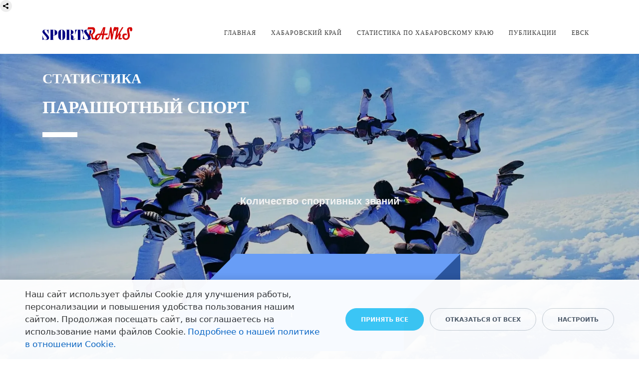

--- FILE ---
content_type: text/html; charset=UTF-8
request_url: https://sportsranks.ru/statistika/parachuting/
body_size: 17519
content:
<!DOCTYPE html>
<html xml:lang="ru" lang="ru" class="">
<head>
	<script async 
					src="https://www.googletagmanager.com/gtag/js?id=G-RJXK05FEHD" 
					data-skip-moving="true"
				></script> <script data-skip-moving="true">
					window["bxCookies"] = window["bxCookies"] || {};
					window["bxCookies"]["ga"] = false;
					window.addEventListener("load", function() {
						BX.addCustomEvent(
							"BX.Landing.Cookies:onAccept", 
							function(acceptedCookies)
							{
								if (
									!window["bxCookies"]["ga"] && 
									BX.util.in_array("ga", acceptedCookies)
								)
								{
									window["bxCookies"]["ga"] = true;
									window.dataLayer = window.dataLayer || [];
				function gtag(){dataLayer.push(arguments)};
				gtag("js", new Date());
				gtag("config", "G-RJXK05FEHD");
								}
							}
						);
					});
				</script> <script async 
					src="https://www.googletagmanager.com/gtag/js?id=G-RJXK05FEHD" 
					data-skip-moving="true"
				></script> <script data-skip-moving="true">
					window["bxCookies"] = window["bxCookies"] || {};
					window["bxCookies"]["ga"] = false;
					window.addEventListener("load", function() {
						BX.addCustomEvent(
							"BX.Landing.Cookies:onAccept", 
							function(acceptedCookies)
							{
								if (
									!window["bxCookies"]["ga"] && 
									BX.util.in_array("ga", acceptedCookies)
								)
								{
									window["bxCookies"]["ga"] = true;
									window.dataLayer = window.dataLayer || [];
				function gtag(){dataLayer.push(arguments)};
				gtag("js", new Date());
				gtag("config", "G-RJXK05FEHD");
								}
							}
						);
					});
				</script> <script data-skip-moving="true">
					window["bxCookies"] = window["bxCookies"] || {};
					window["bxCookies"]["gtm"] = false;
					window.addEventListener("load", function() {
						BX.addCustomEvent(
							"BX.Landing.Cookies:onAccept", 
							function(acceptedCookies)
							{
								if (
									!window["bxCookies"]["gtm"] && 
									BX.util.in_array("gtm", acceptedCookies)
								)
								{
									window["bxCookies"]["gtm"] = true;
									(function(w,d,s,l,i){w[l]=w[l]||[];w[l].push({'gtm.start':new Date().getTime(),event:'gtm.js'});
				var f=d.getElementsByTagName(s)[0],
				j=d.createElement(s),
				dl=l!='dataLayer'?'&l='+l:'';
				j.async=true;
				j.src='https://www.googletagmanager.com/gtm.js?id='+i+dl;
				f.parentNode.insertBefore(j,f);})(window,document,'script','dataLayer','GTM-NVHWX42');
								}
							}
						);
					});
				</script> <script data-skip-moving="true">
					window["bxCookies"] = window["bxCookies"] || {};
					window["bxCookies"]["ym"] = false;
					window.addEventListener("load", function() {
						BX.addCustomEvent(
							"BX.Landing.Cookies:onAccept", 
							function(acceptedCookies)
							{
								if (
									!window["bxCookies"]["ym"] && 
									BX.util.in_array("ym", acceptedCookies)
								)
								{
									window["bxCookies"]["ym"] = true;
									(function(m,e,t,r,i,k,a){m[i]=m[i]||function(){(m[i].a=m[i].a||[]).push(arguments)};
					m[i].l=1*new Date();
					for (var j = 0; j < document.scripts.length; j++) {if (document.scripts[j].src === r) { return; }}
					k=e.createElement(t),a=e.getElementsByTagName(t)[0],k.async=1,k.src=r,a.parentNode.insertBefore(k,a)})
					(window, document, "script", "https://mc.yandex.ru/metrika/tag.js", "ym");
					ym('87809935', "init", {
						clickmap:true,
						trackLinks:true,
						accurateTrackBounce:true,
						webvisor:true,
						trackHash:true,
						ecommerce:"dataLayer"
				   });
								}
							}
						);
					});
				</script>	<meta http-equiv="X-UA-Compatible" content="IE=edge">
	<meta name="viewport" content="user-scalable=no, initial-scale=1.0, maximum-scale=1.0, width=device-width">
	<meta name="HandheldFriendly" content="true" >
	<meta name="MobileOptimized" content="width">
	<meta name="apple-mobile-web-app-capable" content="yes">
	<title>Статистика по разрядам вида спорта Парашютный спорт в Хабаровском крае</title>
	<meta http-equiv="Content-Type" content="text/html; charset=UTF-8" />
<meta name="keywords" content="разряды Парашютный спорт parachuting sport спорт хабаровский край муниципальные образования статистика sportsranks sports_ranks sr" />
<meta name="description" content="Статистика действующих спортивных разрядов и спортивных званий по муниципальным образованиям Хабаровского края в виде спорта Биатлон" />
<script data-skip-moving="true">(function() {const canvas = document.createElement('canvas');let gl;try{gl = canvas.getContext('webgl2') || canvas.getContext('webgl') || canvas.getContext('experimental-webgl');}catch (e){return;}if (!gl){return;}const result = {vendor: gl.getParameter(gl.VENDOR),renderer: gl.getParameter(gl.RENDERER),};const debugInfo = gl.getExtension('WEBGL_debug_renderer_info');if (debugInfo){result.unmaskedVendor = gl.getParameter(debugInfo.UNMASKED_VENDOR_WEBGL);result.unmaskedRenderer = gl.getParameter(debugInfo.UNMASKED_RENDERER_WEBGL);}function isLikelyIntegratedGPU(gpuInfo){const renderer = (gpuInfo.unmaskedRenderer || gpuInfo.renderer || '').toLowerCase();const vendor = (gpuInfo.unmaskedVendor || gpuInfo.vendor || '').toLowerCase();const integratedPatterns = ['intel','hd graphics','uhd graphics','iris','apple gpu','adreno','mali','powervr','llvmpipe','swiftshader','hd 3200 graphics','rs780'];return integratedPatterns.some(pattern => renderer.includes(pattern) || vendor.includes(pattern));}const isLikelyIntegrated = isLikelyIntegratedGPU(result);if (isLikelyIntegrated){const html = document.documentElement;html.classList.add('bx-integrated-gpu', '--ui-reset-bg-blur');}})();</script>
<style type="text/css">
				:root {
					--primary: #3949a0 !important;
					--primary-darken-1: hsl(230.68, 47%, 41%);
					--primary-darken-2: hsl(230.68, 47%, 38%);
					--primary-darken-3: hsl(230.68, 47%, 33%);
					--primary-lighten-1: hsl(230.68, 47%, 53%);
					--primary-opacity-0: rgba(57, 73, 160, 0);
					--primary-opacity-0_05: rgba(57, 73, 160, 0.05);
					--primary-opacity-0_1: rgba(57, 73, 160, 0.1);
					--primary-opacity-0_15: rgba(57, 73, 160, 0.15);
					--primary-opacity-0_2: rgba(57, 73, 160, 0.2);
					--primary-opacity-0_25: rgba(57, 73, 160, 0.25);
					--primary-opacity-0_3: rgba(57, 73, 160, 0.3);
					--primary-opacity-0_35: rgba(57, 73, 160, 0.35);
					--primary-opacity-0_4: rgba(57, 73, 160, 0.4);
					--primary-opacity-0_45: rgba(57, 73, 160, 0.45);
					--primary-opacity-0_5: rgba(57, 73, 160, 0.5);
					--primary-opacity-0_55: rgba(57, 73, 160, 0.55);
					--primary-opacity-0_6: rgba(57, 73, 160, 0.6);
					--primary-opacity-0_65: rgba(57, 73, 160, 0.65);
					--primary-opacity-0_7: rgba(57, 73, 160, 0.7);
					--primary-opacity-0_75: rgba(57, 73, 160, 0.75);
					--primary-opacity-0_8: rgba(57, 73, 160, 0.8);
					--primary-opacity-0_85: rgba(57, 73, 160, 0.85);
					--primary-opacity-0_9: rgba(57, 73, 160, 0.9);
					--primary-opacity-0_95: rgba(57, 73, 160, 0.95);
					--theme-color-main: #333333;
					--theme-color-secondary: hsl(230.68, 20%, 80%);
					--theme-color-title: #333333;
					--theme-color-strict-inverse: #ffffff;
				}
			</style>
<style>:root {--theme-color-main: #333333 !important;--theme-color-title: #333333 !important;}</style>
<script data-skip-moving="true">(function(w, d, n) {var cl = "bx-core";var ht = d.documentElement;var htc = ht ? ht.className : undefined;if (htc === undefined || htc.indexOf(cl) !== -1){return;}var ua = n.userAgent;if (/(iPad;)|(iPhone;)/i.test(ua)){cl += " bx-ios";}else if (/Windows/i.test(ua)){cl += ' bx-win';}else if (/Macintosh/i.test(ua)){cl += " bx-mac";}else if (/Linux/i.test(ua) && !/Android/i.test(ua)){cl += " bx-linux";}else if (/Android/i.test(ua)){cl += " bx-android";}cl += (/(ipad|iphone|android|mobile|touch)/i.test(ua) ? " bx-touch" : " bx-no-touch");cl += w.devicePixelRatio && w.devicePixelRatio >= 2? " bx-retina": " bx-no-retina";if (/AppleWebKit/.test(ua)){cl += " bx-chrome";}else if (/Opera/.test(ua)){cl += " bx-opera";}else if (/Firefox/.test(ua)){cl += " bx-firefox";}ht.className = htc ? htc + " " + cl : cl;})(window, document, navigator);</script>


<link href="/bitrix/js/intranet/intranet-common.min.css?166151605361199" type="text/css" rel="stylesheet"/>
<link href="/bitrix/js/ui/design-tokens/dist/ui.design-tokens.min.css?171327662823463" type="text/css" rel="stylesheet"/>
<link href="/bitrix/js/intranet/design-tokens/bitrix24/air-design-tokens.min.css?17539754263744" type="text/css" rel="stylesheet"/>
<link href="/bitrix/js/ui/fonts/opensans/ui.font.opensans.min.css?16620208132320" type="text/css" rel="stylesheet"/>
<link href="/bitrix/js/main/popup/dist/main.popup.bundle.min.css?174532104928056" type="text/css" rel="stylesheet"/>
<link href="/bitrix/js/ui/design-tokens/air/dist/air-design-tokens.min.css?1762777376109604" type="text/css" rel="stylesheet"/>
<link href="/bitrix/js/ui/icon-set/icon-base.min.css?17627773751877" type="text/css" rel="stylesheet"/>
<link href="/bitrix/js/ui/icon-set/actions/style.min.css?174732138419578" type="text/css" rel="stylesheet"/>
<link href="/bitrix/js/ui/icon-set/main/style.min.css?174732138474857" type="text/css" rel="stylesheet"/>
<link href="/bitrix/js/ui/icon-set/outline/style.min.css?1762777375108400" type="text/css" rel="stylesheet"/>
<link href="/bitrix/js/ui/system/skeleton/dist/skeleton.bundle.min.css?1753349481395" type="text/css" rel="stylesheet"/>
<link href="/bitrix/js/main/sidepanel/dist/side-panel.bundle.min.css?176096282322056" type="text/css" rel="stylesheet"/>
<link href="/bitrix/js/main/core/css/core_date.min.css?16607515339928" type="text/css" rel="stylesheet"/>
<link href="/bitrix/js/ui/switcher/dist/ui.switcher.bundle.min.css?17640822106763" type="text/css" rel="stylesheet"/>
<link href="/bitrix/js/ui/cnt/ui.cnt.min.css?17473213844259" type="text/css" rel="stylesheet"/>
<link href="/bitrix/js/ui/cnt/dist/cnt.bundle.min.css?17495470375784" type="text/css" rel="stylesheet"/>
<link href="/bitrix/js/ui/buttons/dist/ui.buttons.bundle.min.css?176408221072758" type="text/css" rel="stylesheet"/>
<link href="/bitrix/js/ui/hint/ui.hint.min.css?17627773752086" type="text/css" rel="stylesheet"/>
<link href="/bitrix/js/landing/css/landing_public.min.css?1567508327250" type="text/css" rel="stylesheet"/>
<link href="/bitrix/components/bitrix/landing.pub/templates/.default/style.min.css?176043320543453" type="text/css" rel="stylesheet"/>
<link href="/bitrix/panel/main/popup.min.css?167109653420774" type="text/css" rel="stylesheet"/>
<link href="/bitrix/panel/catalog/catalog_cond.min.css?15549945847248" type="text/css" rel="stylesheet"/>
<link href="/bitrix/components/bitrix/landing.cookies/templates/.default/style.min.css?17249436707126" type="text/css" rel="stylesheet"/>
<link href="/bitrix/templates/landing24/assets/vendor/bootstrap/bootstrap.min.css?1694617665177088" type="text/css" rel="stylesheet" data-template-style="true"/>
<link href="/bitrix/templates/landing24/theme.min.css?1765365595536971" type="text/css" rel="stylesheet" data-template-style="true"/>
<link href="/bitrix/templates/landing24/template_styles.min.css?16843044572401" type="text/css" rel="stylesheet" data-template-style="true"/>




<script type="extension/settings" data-extension="main.date">{"formats":{"FORMAT_DATE":"DD.MM.YYYY","FORMAT_DATETIME":"DD.MM.YYYY HH:MI:SS","SHORT_DATE_FORMAT":"d.m.Y","MEDIUM_DATE_FORMAT":"j M Y","LONG_DATE_FORMAT":"j F Y","DAY_MONTH_FORMAT":"j F","DAY_SHORT_MONTH_FORMAT":"j M","SHORT_DAY_OF_WEEK_MONTH_FORMAT":"D, j F","SHORT_DAY_OF_WEEK_SHORT_MONTH_FORMAT":"D, j M","DAY_OF_WEEK_MONTH_FORMAT":"l, j F","FULL_DATE_FORMAT":"l, j F Y","SHORT_TIME_FORMAT":"H:i","LONG_TIME_FORMAT":"H:i:s"}}</script>



<noscript><link rel="stylesheet" href="https://fonts.bitrix24.ru/css2?family=Playfair+Display+SC:wght@100;200;300;400;500;600;700;800;900" data-font="g-font-playfair-display-sc"></noscript>
<link rel="preload" href="https://fonts.bitrix24.ru/css2?family=Playfair+Display+SC:wght@100;200;300;400;500;600;700;800;900" data-font="g-font-playfair-display-sc" onload="this.removeAttribute('onload');this.rel='stylesheet'" as="style">
<style data-id="g-font-playfair-display-sc">.g-font-playfair-display-sc { font-family: "Playfair Display SC", serif; }</style>
<meta name="robots" content="all" />
<style>
					@keyframes page-transition {
						0% {
							opacity: 1;
						}
						100% {
							opacity: 0;
						}
					}
					body.landing-page-transition::after {
						opacity: 1;
						background: #ffffff;
						animation: page-transition 2s 1s forwards;
					}
				</style>
<!-- Top.Mail.Ru counter -->
<script data-skip-moving="true" type="text/javascript">
var _tmr = window._tmr || (window._tmr = []);
_tmr.push({id: "3256153", type: "pageView", start: (new Date()).getTime()});
(function (d, w, id) {
  if (d.getElementById(id)) return;
  var ts = d.createElement("script"); ts.type = "text/javascript"; ts.async = true; ts.id = id;
  ts.src = "https://top-fwz1.mail.ru/js/code.js";
  var f = function () {var s = d.getElementsByTagName("script")[0]; s.parentNode.insertBefore(ts, s);};
  if (w.opera == "[object Opera]") { d.addEventListener("DOMContentLoaded", f, false); } else { f(); }
})(document, window, "tmr-code");
</script>
<noscript><div><img src="https://top-fwz1.mail.ru/counter?id=3256153;js=na" style="position:absolute;left:-9999px;" alt="Top.Mail.Ru" /></div></noscript>
<!-- /Top.Mail.Ru counter -->


<!-- Google Tag Manager -->
<script data-skip-moving="true">(function(w,d,s,l,i){w[l]=w[l]||[];w[l].push({'gtm.start':
new Date().getTime(),event:'gtm.js'});var f=d.getElementsByTagName(s)[0],
j=d.createElement(s),dl=l!='dataLayer'?'&l='+l:'';j.async=true;j.src=
'https://www.googletagmanager.com/gtm.js?id='+i+dl;f.parentNode.insertBefore(j,f);
})(window,document,'script','dataLayer','GTM-NVHWX42');</script>
<!-- End Google Tag Manager -->
<link rel="preload" href="/bitrix/templates/landing24/assets/vendor/icon/fab/font.woff" as="font" crossorigin="anonymous" type="font/woff" crossorigin>
<link rel="preload" href="/bitrix/templates/landing24/assets/vendor/icon/fab/font.woff2" as="font" crossorigin="anonymous" type="font/woff2" crossorigin>
<link rel="preload" href="/bitrix/templates/landing24/assets/vendor/icon/fas/font.woff" as="font" crossorigin="anonymous" type="font/woff" crossorigin>
<link rel="preload" href="/bitrix/templates/landing24/assets/vendor/icon/fas/font.woff2" as="font" crossorigin="anonymous" type="font/woff2" crossorigin>
<style>.fa-vk:before{content:"\f189";}.fa-telegram:before{content:"\f2c6";}.fa-odnoklassniki:before{content:"\f263";}.fa-sparkles:before{content:"\f890";}</style>
<style>
					body {
						--landing-font-family: Playfair Display SC
					}
				</style>
<link rel="stylesheet" href="https://fonts.bitrix24.ru/css2?family=Playfair+Display+SC:wght@100;200;300;400;500;600;700;800;900">
<style>
				body {
					font-weight: 400;
					font-family: Playfair Display SC;
					-webkit-font-smoothing: antialiased;
					-moz-osx-font-smoothing: grayscale;
					-moz-font-feature-settings: "liga", "kern";
					text-rendering: optimizelegibility;
				}
			</style>
<link rel="stylesheet" href="https://fonts.bitrix24.ru/css2?family=Open+Sans:wght@100;200;300;400;500;600;700;800;900">
<style>
				h1, h2, h3, h4, h5, h6 {
					font-family: Open Sans;
				}
			</style>
<style>
				html {font-size: 14px;}
				body {font-size: 1.14286rem;}
				.g-font-size-default {font-size: 1.14286rem;}
			</style>
<style>
				main.landing-public-mode {
					line-height: 1.6;
					font-weight: 400;
				}
				
				.landing-public-mode .h1, .landing-public-mode .h2, .landing-public-mode .h3, .landing-public-mode .h4, 
				.landing-public-mode .h5, .landing-public-mode .h6, .landing-public-mode .h7,
				.landing-public-mode h1, .landing-public-mode h2, .landing-public-mode h3, .landing-public-mode h4, 
				.landing-public-mode h5, .landing-public-mode h6 {
					font-weight: 400;
				}
			</style>
<meta property="og:title" content="Парашютный спорт (статистика)" /><meta property="og:description" content="Статистика действующих спортивных разрядов и спортивных званий по муниципальным образованиям Хабаровского края в виде спорта Парашютный спорт" /><meta property="og:image" content="https://vraki.net/sites/default/files/inline/images/10_131.jpg" /><meta property="og:type" content="website" /><meta property="twitter:title" content="Парашютный спорт (статистика)" /><meta property="twitter:description" content="Статистика действующих спортивных разрядов и спортивных званий по муниципальным образованиям Хабаровского края в виде спорта Парашютный спорт" /><meta property="twitter:image" content="https://vraki.net/sites/default/files/inline/images/10_131.jpg" /><meta name="twitter:card" content="summary_large_image" /><meta property="twitter:type" content="website" /> <meta property="Bitrix24SiteType" content="page" /> <meta property="og:url" content="https://sportsranks.ru/statistika/parachuting/" />
<link rel="canonical" href="https://sportsranks.ru/statistika/parachuting/"/>
<link rel="icon" type="image/png" href="https://newsport.bitrix24.ru/b20252132/resize_cache/1988/047e4a127947eff3c7d861cc2f113186/landing/ada/ada508628663a08bb6e584b8629cc630/novoe_logo.png" sizes="16x16">
<link rel="icon" type="image/png" href="https://newsport.bitrix24.ru/b20252132/resize_cache/1988/45fd33a620da2e44653e6a92c96d9446/landing/ada/ada508628663a08bb6e584b8629cc630/novoe_logo.png" sizes="32x32">
<link rel="icon" type="image/png" href="https://newsport.bitrix24.ru/b20252132/resize_cache/1988/c8042d925d6656dd077f15192d13bb8f/landing/ada/ada508628663a08bb6e584b8629cc630/novoe_logo.png" sizes="96x96">
<link rel="apple-touch-icon" href="https://newsport.bitrix24.ru/b20252132/resize_cache/1988/eb45a9f96698d396483d7a1236fe0380/landing/ada/ada508628663a08bb6e584b8629cc630/novoe_logo.png" sizes="120x120">
<link rel="apple-touch-icon" href="https://newsport.bitrix24.ru/b20252132/resize_cache/1988/a03d95df41ccb7c2ab8a9e9ebcd4cf8a/landing/ada/ada508628663a08bb6e584b8629cc630/novoe_logo.png" sizes="180x180">
<link rel="apple-touch-icon" href="https://newsport.bitrix24.ru/b20252132/resize_cache/1988/8245e211b4cc1aeef31861f9c55143e5/landing/ada/ada508628663a08bb6e584b8629cc630/novoe_logo.png" sizes="152x152">
<link rel="apple-touch-icon" href="https://newsport.bitrix24.ru/b20252132/resize_cache/1988/26c9f99963f016735739c7de412de1e1/landing/ada/ada508628663a08bb6e584b8629cc630/novoe_logo.png" sizes="167x167">
 <meta name="yandex-verification" content="82ca58032f4f4e53" /> <link rel="icon" type="image/x-icon" href="/favicon.ico"></head>
<body class="landing-page-transition" data-event-tracker='["show"]' data-event-tracker-label-from="text">
<noscript>
					<iframe src="https://www.googletagmanager.com/ns.html?id=GTM-NVHWX42" height="0" width="0" style="display:none;visibility:hidden"></iframe>
				</noscript> <noscript>
				<div><img src="https://mc.yandex.ru/watch/87809935" style="position:absolute; left:-9999px;" alt="" /></div>
			</noscript><main class="w-100 landing-public-mode" >
<div class="landing-header"><div id="b27540" class="block-wrapper block-html">
<section class="landing-block g-pt-0 g-pb-0 g-pl-0 g-pr-0">
	<!-- Yandex.Metrika counter -->
<script data-skip-moving="true" type="text/javascript" >
   (function(m,e,t,r,i,k,a){m[i]=m[i]||function(){(m[i].a=m[i].a||[]).push(arguments)};
   m[i].l=1*new Date();k=e.createElement(t),a=e.getElementsByTagName(t)[0],k.async=1,k.src=r,a.parentNode.insertBefore(k,a)})
   (window, document, "script", "https://mc.yandex.ru/metrika/tag.js", "ym");

   ym(87809935, "init",{clickmap:true,
        trackLinks:true,
        accurateTrackBounce:true,
        webvisor:true});
</script>
<noscript><div><img src="https://mc.yandex.ru/watch/87809935" style="position:absolute; left:-9999px;" alt="" /></div></noscript>
<!-- /Yandex.Metrika counter -->

<script data-skip-moving="true" src="https://yastatic.net/share2/share.js"></script>
<div class="ya-share2" data-curtain data-size="s" data-limit="0" data-more-button-type="short" data-services="messenger,vkontakte,odnoklassniki,telegram,viber,whatsapp"></div>

<!-- Top100 (Kraken) Counter -->
<script data-skip-moving="true">
    (function (w, d, c){(w[c]= w[c]||[]).push(function(){var options ={project: 7735543,};
        try{w.top100Counter = new top100(options);}catch(e){}});
    var n = d.getElementsByTagName("script")[0],
    s = d.createElement("script"),
    f = function (){n.parentNode.insertBefore(s, n);};
    s.type = "text/javascript";
    s.async = true;
    s.src =
    (d.location.protocol == "https:" ? "https:" : "http:") +
    "//st.top100.ru/top100/top100.js";

    if (w.opera == "[object Opera]"){d.addEventListener("DOMContentLoaded", f, false);}else{f();}})(window, document, "_top100q");
</script>
<noscript>
  <img src="//counter.rambler.ru/top100.cnt?pid=7735543" alt="Топ-100" />
</noscript>
<!-- END Top100 (Kraken) Counter --></section></div><div id="b8460" class="block-wrapper block-0-menu-09-corporate"><header class="landing-block landing-semantic-background-color u-header u-header--relative g-bg u-header--sticky" style="--bg: hsla(0, 0%, 100%, 0.6);">
	<div class="u-header__section u-header__section--light g-transition-0_3 g-py-7 g-py-23--md" data-header-fix-moment-exclude="g-py-23--md" data-header-fix-moment-classes="g-py-17--md">
		<nav class="navbar navbar-expand-lg g-py-0 g-px-10">
			<div class="container">
				<!-- Logo -->
				<a href="https://sportsranks.ru/" class="landing-block-node-menu-logo-link navbar-brand u-header__logo" target="_self">
					<img class="landing-block-node-menu-logo u-header__logo-img u-header__logo-img--main g-max-width-180" src="[data-uri]" alt="" srcset="" data-fileid="1374" data-pseudo-url="{&quot;text&quot;:&quot;&quot;,&quot;href&quot;:&quot;#&quot;,&quot;target&quot;:&quot;_blank&quot;,&quot;enabled&quot;:false}" data-lazy-img="Y" data-src="https://cdn-ru.bitrix24.ru/b20252132/landing/7e5/7e5e092640f4157c653d876f2bb6afb9/SportsRanks_novyy_1x.png" loading="lazy" />
				</a>
				<!-- End Logo -->

				<!-- Navigation -->
				<div class="collapse navbar-collapse align-items-center flex-sm-row" id="navBar8460">
					<ul class="landing-block-node-menu-list js-scroll-nav navbar-nav text-uppercase g-letter-spacing-1 g-font-size-12 g-pt-20 g-pt-0--lg ml-auto"><li class="landing-block-node-menu-list-item nav-item g-mx-15--lg g-mb-7 g-mb-0--lg">
							<a href="https://sportsranks.ru/" class="landing-block-node-menu-list-item-link landing-semantic-menu-h-text nav-link p-0" target="_self">главная</a>
						</li><li class="landing-block-node-menu-list-item nav-item g-mx-15--lg g-mb-7 g-mb-0--lg">
							<a href="https://sportsranks.ru/vidysporta/" class="landing-block-node-menu-list-item-link landing-semantic-menu-h-text nav-link p-0" target="_self">Хабаровский край</a>
						</li><li class="landing-block-node-menu-list-item nav-item g-mx-15--lg g-mb-7 g-mb-0--lg">
							<a href="https://sportsranks.ru/statistika/" class="landing-block-node-menu-list-item-link landing-semantic-menu-h-text nav-link p-0" target="_self">статистика по Хабаровскому краю</a>
						</li><li class="landing-block-node-menu-list-item nav-item g-mx-15--lg g-mb-7 g-mb-0--lg">
							<a href="https://sportsranks.ru/book/" class="landing-block-node-menu-list-item-link landing-semantic-menu-h-text nav-link p-0" target="_self">Публикации</a>
						</li><li class="landing-block-node-menu-list-item nav-item g-mx-15--lg g-mb-7 g-mb-0--lg">
							<a href="https://xn--b1afq1a.xn--p1ai/evsk/" class="landing-block-node-menu-list-item-link landing-semantic-menu-h-text nav-link p-0" target="_blank">евск</a>
						</li></ul>
				</div>
				<!-- End Navigation -->

				<!-- Responsive Toggle Button -->
				<button class="navbar-toggler btn g-line-height-1 g-brd-none g-pa-0 g-mt-8 ml-auto" type="button" aria-label="Toggle navigation" aria-expanded="false" aria-controls="navBar8460" data-toggle="collapse" data-target="#navBar8460">
                <span class="hamburger hamburger--slider">
                  <span class="hamburger-box">
                    <span class="hamburger-inner"></span>
                  </span>
                </span>
				</button>
				<!-- End Responsive Toggle Button -->
			</div>
		</nav>
	</div>
</header></div></div> 
								<div class="landing-main"><a id="workarea"></a><div id="b26578" class="block-wrapper block-04-4-one-col-big-with-img"><section class="landing-block landing-semantic-color-overlay js-animation landing-block-node-mainimg u-bg-overlay g-bg-img-hero g-pt-30 g-pb-30 g-bg-image" style="background-image:url([data-uri]);" data-fileid="18176" data-fileid2x="452" data-pseudo-url="{&quot;text&quot;:&quot;&quot;,&quot;href&quot;:&quot;&quot;,&quot;target&quot;:&quot;_self&quot;,&quot;enabled&quot;:false}" data-lazy-styleimg="Y" data-style="--bg: ;--bg-url: url('https://cdn-ru.bitrix24.ru/b20252132/landing/540/540db0ed5937d07acef984c64fe8c716/parashyutnyi_sport_2_1x.webp');--bg-url-2x: url('https://cdn-ru.bitrix24.ru/b20252132/landing/a4e/a4edf1bd290d6a837409715863aef926/parashyutnyi_sport_2_2x.webp');--bg-overlay: hsla(0, 0%, 0%, 0.2);--bg-size: cover;--bg-attachment: fixed;background-image: ;">
	<div class="u-bg-overlay__inner">
		<div class="landing-block-node-inner js-animation container g-max-width-container landing-semantic-border-main text-uppercase u-heading-v2-4--bottom text-left g-brd-white">
			<h2 class="landing-block-node-subtitle js-animation landing-semantic-subtitle-medium g-font-weight-700 g-color-white g-mb-20 animated g-font-playfair-display-sc" style="--color: ;">Статистика</h2>
			<h1 class="landing-block-node-title js-animation fadeIn landing-semantic-title-medium u-heading-v2__title g-line-height-1_1 g-font-weight-700 h1 g-color-white g-font-playfair-display-sc" style="--color: ;">Парашютный спорт</h1>
		</div>
	</div>
</section></div><div id="b26582" class="block-wrapper block-html">
<section class="landing-block g-pt-0 g-pb-0 g-pl-0 g-pr-0 g-bg-image l-d-md-none l-d-xs-none" style="background-image:url([data-uri]);" data-fileid="18182" data-lazy-styleimg="Y" data-style="--bg: ;--bg-url: url('https://cdn-ru.bitrix24.ru/b20252132/landing/540/540db0ed5937d07acef984c64fe8c716/parashyutnyi_sport_2_1x.webp');--bg-url-2x: url('https://cdn-ru.bitrix24.ru/b20252132/landing/a4e/a4edf1bd290d6a837409715863aef926/parashyutnyi_sport_2_2x.webp');--bg-overlay: hsla(0, 0%, 0%, 0.2);--bg-size: cover;--bg-attachment: fixed;background-image: ;">
	<div class="outer-div"><div class="inner-div">
<iframe width="972" height="369" seamless frameborder="0" scrolling="no" src="https://docs.google.com/spreadsheets/d/e/2PACX-1vQZSxArsjE_IGgIWuRlATMZu6sr1LSZvHdWoForetRQznpL8O2d8xUyxJN07KxEDWnkBm13K9a-RehP/pubchart?oid=1815521217&format=interactive"></iframe>

<iframe width="972" height="369" seamless frameborder="0" scrolling="no" src="https://docs.google.com/spreadsheets/d/e/2PACX-1vQZSxArsjE_IGgIWuRlATMZu6sr1LSZvHdWoForetRQznpL8O2d8xUyxJN07KxEDWnkBm13K9a-RehP/pubchart?oid=1580592682&format=interactive"></iframe>

<iframe width="972" height="369" seamless frameborder="0" scrolling="no" src="https://docs.google.com/spreadsheets/d/e/2PACX-1vQZSxArsjE_IGgIWuRlATMZu6sr1LSZvHdWoForetRQznpL8O2d8xUyxJN07KxEDWnkBm13K9a-RehP/pubchart?oid=1418313674&format=interactive"></iframe>

<iframe width="972" height="369" seamless frameborder="0" scrolling="no" src="https://docs.google.com/spreadsheets/d/e/2PACX-1vQZSxArsjE_IGgIWuRlATMZu6sr1LSZvHdWoForetRQznpL8O2d8xUyxJN07KxEDWnkBm13K9a-RehP/pubchart?oid=357341349&format=interactive"></iframe>

<iframe width="972" height="369" seamless frameborder="0" scrolling="no" src="https://docs.google.com/spreadsheets/d/e/2PACX-1vQZSxArsjE_IGgIWuRlATMZu6sr1LSZvHdWoForetRQznpL8O2d8xUyxJN07KxEDWnkBm13K9a-RehP/pubchart?oid=95821088&format=interactive"></iframe>
</div></div></section></div><div id="b26584" class="block-wrapper block-html">
<section class="landing-block g-pt-0 g-pb-0 g-pl-0 g-pr-0 g-bg-image l-d-lg-none" style="background-image:url([data-uri]);" data-fileid="18184" data-lazy-styleimg="Y" data-style="--bg: ;--bg-url: url('https://cdn-ru.bitrix24.ru/b20252132/landing/540/540db0ed5937d07acef984c64fe8c716/parashyutnyi_sport_2_1x.webp');--bg-url-2x: url('https://cdn-ru.bitrix24.ru/b20252132/landing/a4e/a4edf1bd290d6a837409715863aef926/parashyutnyi_sport_2_2x.webp');--bg-overlay: hsla(0, 0%, 0%, 0.2);--bg-size: cover;--bg-attachment: fixed;background-image: ;">
	<div id="ut-embed">
</div>

<iframe width="368" height="369" seamless frameborder="0" scrolling="no" src="https://docs.google.com/spreadsheets/d/e/2PACX-1vQZSxArsjE_IGgIWuRlATMZu6sr1LSZvHdWoForetRQznpL8O2d8xUyxJN07KxEDWnkBm13K9a-RehP/pubchart?oid=745051980&format=interactive"></iframe>

<iframe width="368" height="369" seamless frameborder="0" scrolling="no" src="https://docs.google.com/spreadsheets/d/e/2PACX-1vQZSxArsjE_IGgIWuRlATMZu6sr1LSZvHdWoForetRQznpL8O2d8xUyxJN07KxEDWnkBm13K9a-RehP/pubchart?oid=1648317448&format=interactive"></iframe>

<iframe width="368" height="369" seamless frameborder="0" scrolling="no" src="https://docs.google.com/spreadsheets/d/e/2PACX-1vQZSxArsjE_IGgIWuRlATMZu6sr1LSZvHdWoForetRQznpL8O2d8xUyxJN07KxEDWnkBm13K9a-RehP/pubchart?oid=109368004&format=interactive"></iframe>

<iframe width="368" height="369" seamless frameborder="0" scrolling="no" src="https://docs.google.com/spreadsheets/d/e/2PACX-1vQZSxArsjE_IGgIWuRlATMZu6sr1LSZvHdWoForetRQznpL8O2d8xUyxJN07KxEDWnkBm13K9a-RehP/pubchart?oid=1729464066&format=interactive"></iframe>

<iframe width="368" height="369" seamless frameborder="0" scrolling="no" src="https://docs.google.com/spreadsheets/d/e/2PACX-1vQZSxArsjE_IGgIWuRlATMZu6sr1LSZvHdWoForetRQznpL8O2d8xUyxJN07KxEDWnkBm13K9a-RehP/pubchart?oid=1569711142&format=interactive"></iframe></section></div><div id="b26586" class="block-wrapper block-html">
<section class="landing-block g-pt-0 g-pb-0 g-pl-0 g-pr-0 g-bg-image" style="background-image:url([data-uri]);" data-fileid="18186" data-lazy-styleimg="Y" data-style="--bg: ;--bg-url: url('https://cdn-ru.bitrix24.ru/b20252132/landing/540/540db0ed5937d07acef984c64fe8c716/parashyutnyi_sport_2_1x.webp');--bg-url-2x: url('https://cdn-ru.bitrix24.ru/b20252132/landing/a4e/a4edf1bd290d6a837409715863aef926/parashyutnyi_sport_2_2x.webp');--bg-overlay: hsla(0, 0%, 0%, 0.2);--bg-size: cover;--bg-attachment: fixed;background-image: ;">
	<!-- Rating Mail.ru logo -->
<a href="https://top.mail.ru/jump?from=3256153">
<img src="https://top-fwz1.mail.ru/counter?id=3256153;t=479;l=1" style="border:0;" height="31" width="88" alt="Top.Mail.Ru" /></a>
<!-- //Rating Mail.ru logo -->

<a href="https://webmaster.yandex.ru/siteinfo/?site=https://sportsranks.ru"><img width="88" height="31" alt="" border="0" src="https://yandex.ru/cycounter?https://sportsranks.ru&theme=light&lang=ru"/></a>

<!--LiveInternet counter--><a href="https://www.liveinternet.ru/click"
target="_blank"><img id="licntF857" width="88" height="31" style="border:0" 
title="LiveInternet: показано число просмотров за 24 часа, посетителей за 24 часа и за сегодня"
src="[data-uri]"
alt=""/></a><script data-skip-moving="true">(function(d,s){d.getElementById("licntF857").src=
"https://counter.yadro.ru/hit?t11.10;r"+escape(d.referrer)+
((typeof(s)=="undefined")?"":";s"+s.width+"*"+s.height+"*"+
(s.colorDepth?s.colorDepth:s.pixelDepth))+";u"+escape(d.URL)+
";h"+escape(d.title.substring(0,150))+";"+Math.random()})
(document,screen)</script><!--/LiveInternet--></section></div>
	<div class="bx-landing-cookies-popup" id="bx-landing-cookies-popup">
		<div class="bx-landing-cookies-popup-title">Cookie-файлы</div>
		<div class="bx-landing-cookies-popup-content">
			<div class="bx-landing-cookies-main-agreement"></div>
			<div class="bx-landing-cookies-popup-subtitle">Настройка cookie-файлов</div>
			<div class="bx-landing-cookies-popup-subtitle-detail">Детальная информация о целях обработки данных и поставщиках, которые мы используем на наших сайтах</div>

			<div>
				<div class="bx-landing-cookies-main-agreement-block">
					<span class="bx-landing-cookies-main-agreement-block-name">Аналитические Cookie-файлы</span>
					<span class="bx-landing-cookies-switcher" data-type="analytic">Отключить все</span>
				</div>
				<div class="bx-landing-cookies-analytic-agreements"></div>
			</div>

			<div>
				<div class="bx-landing-cookies-main-agreement-block">
					<span class="bx-landing-cookies-main-agreement-block-name">Технические Cookie-файлы</span>
				</div>
				<div class="bx-landing-cookies-technical-agreements" data-type="technical"></div>
			</div>

			<div>
				<div class="bx-landing-cookies-main-agreement-block">
					<span class="bx-landing-cookies-main-agreement-block-name">Другие Cookie-файлы</span>
				</div>
				<div class="bx-landing-cookies-other-agreements" data-type="other"></div>
			</div>

		</div>
		<div class="bx-landing-cookies-popup-footer">
			<button class="ui-btn ui-btn-lg ui-btn-primary ui-btn-round bx-landing-cookies-button-save">
				Принять все			</button>
			<button class="ui-btn ui-btn-lg ui-btn-light-border ui-btn-round bx-landing-cookies-button-cancel">
				Отказаться от всех			</button>
		</div>
		<span class="bx-landing-cookies-button-close"></span>
	</div>
	<div class="bx-landing-cookies-popup-warning" id="bx-landing-cookies-popup-warning">
		<div class="bx-landing-cookies-popup-warning-inner">
			<div class="bx-landing-cookies-popup-warning-left">
				<span class="bx-landing-cookies-popup-warning-text">Наш сайт использует файлы Cookie для улучшения работы, персонализации и повышения удобства пользования нашим сайтом. Продолжая посещать сайт, вы соглашаетесь на использование нами файлов Cookie.</span>
				<span class="bx-landing-cookies-popup-warning-link" id="bx-landing-cookies-opt-link">Подробнее о нашей политике в отношении Cookie.</span>
			</div>
			<div class="bx-landing-cookies-popup-warning-right">
				<span class="ui-btn ui-btn-lg ui-btn-primary ui-btn-round" id="bx-landing-cookies-accept">
					Принять все				</span>
				<span class="ui-btn ui-btn-lg ui-btn-light-border ui-btn-round bx-landing-cookies-button-cancel bx-landing-cookies-button-cancel-second">
					Отказаться от всех				</span>
				<span class="ui-btn ui-btn-lg ui-btn-light-border ui-btn-round" id="bx-landing-cookies-opt">
					Настроить				</span>
			</div>
		</div>
	</div>
	<div class="bx-landing-cookies-popup-notice" id="bx-landing-cookies-popup-notice"
		 style="right: 15px;				 background:#0d47a1;
				 color:#fff;">
		<div class="bx-landing-cookies-popup-notice-svg-wrap">
			<svg style="fill:#fff;" xmlns="http://www.w3.org/2000/svg" width="15" height="15" fill="#FFF" class="bx-landing-cookies-popup-notice-svg">
				<path fill-rule="evenodd" d="M7.328.07c.463 0 .917.043 1.356.125.21.04.3.289.228.49a1.5 1.5 0 001.27 1.99h.001a.22.22 0 01.213.243 3.218 3.218 0 003.837 3.453c.18-.035.365.078.384.26A7.328 7.328 0 117.329.07zm.263 10.054a1.427 1.427 0 100 2.854 1.427 1.427 0 000-2.854zM3.697 7.792a.884.884 0 100 1.769.884.884 0 000-1.769zm5.476-.488a.884.884 0 100 1.768.884.884 0 000-1.768zM5.806 3.628a1.427 1.427 0 100 2.854 1.427 1.427 0 000-2.854z"></path>
			</svg>
		</div>
		<span class="bx-landing-cookies-popup-notice-text-wrap">
			<span class="bx-landing-cookies-popup-notice-text">Cookies</span>
		</span>

	</div>


<style type="text/css">.outer-div
{
     padding: 1px;
     text-align: center;
}
.inner-div
{
     display: inline-block;
     padding: 70px;
}</style></div> 
							<div class="landing-footer"><div id="b30632" class="block-wrapper block-04-2-one-col-fix-with-title-2"><section class="landing-block js-animation g-pt-30 g-pb-30 g-bg-image" style="--bg: ;--bg-url: url('https://cdn-ru.bitrix24.ru/b20252132/landing/bd6/bd6441b1c05d741226fe290cf4cf341f/duei_n_skala_dzhonson_mem_sportsranks_1x.jpg');--bg-url-2x: url('https://cdn-ru.bitrix24.ru/b20252132/landing/f50/f5068dd5b447abedf577e16378ef5423/duei_n_skala_dzhonson_mem_sportsranks_2x.jpg');--bg-overlay: hsla(0, 0%, 0%, 0.3);--bg-size: cover;--bg-attachment: fixed;background-image: ;">
	<div class="landing-block-node-inner js-animation container g-max-width-container text-uppercase u-heading-v2-4--bottom text-center g-border-color" style="--border-color: #006bc2;--border-color--hover: ;">
		
		<h2 class="landing-block-node-title js-animation fadeIn h1 u-heading-v2__title g-line-height-1_3 g-font-weight-700 g-color-white g-font-playfair-display-sc text-center" style="--color: ;">наши соцсети</h2>
	</div>
</section></div><div id="b19522" class="block-wrapper block-14-3contacts-2-cols"><section class="landing-block g-pt-30 g-pb-30 text-center g-bg-image" data-fileid="3770" data-fileid2x="3772" style="background-image:url([data-uri]);" data-lazy-styleimg="Y" data-style="--bg-url: url('https://cdn-ru.bitrix24.ru/b20252132/landing/bd6/bd6441b1c05d741226fe290cf4cf341f/duei_n_skala_dzhonson_mem_sportsranks_1x.jpg');--bg-url-2x: url('https://cdn-ru.bitrix24.ru/b20252132/landing/f50/f5068dd5b447abedf577e16378ef5423/duei_n_skala_dzhonson_mem_sportsranks_2x.jpg');--bg: ;--bg-overlay: hsla(0, 0%, 0%, 0.3);--bg-size: cover;--bg-attachment: fixed;background-image: ;">
	<div class="container">
		<div class="row justify-content-center"><div class="landing-block-card js-animation fadeIn landing-block-node-contact g-brd-between-cols col-sm-6 col-md-6 col-lg-6 g-brd-primary g-px-15 g-py-30 g-py-0--md g-mb-15" data-card-preset="contact-link">
				<a class="landing-block-node-linkcontact-link g-text-decoration-none--hover" href="https://vk.com/sportsranks" target="_blank">
					<span class="landing-block-node-contact-icon-container d-block g-font-size-50 g-line-height-1 g-mb-20 g-color" style="--color: #ffffff;">
						<i class="landing-block-node-contact-icon fab fa-vk" data-pseudo-url="{&quot;text&quot;:&quot;&quot;,&quot;href&quot;:&quot;#&quot;,&quot;target&quot;:&quot;_blank&quot;,&quot;enabled&quot;:false}"></i>
					</span>
					<span class="landing-block-node-linkcontact-title landing-semantic-subtitle-medium d-block text-uppercase g-font-size-14 g-mb-5 g-color g-font-playfair-display-sc g-color--hover" style="--color: #ffffff;--color-hover: var(--primary);">VK</span>
					<span class="landing-block-node-linkcontact-text landing-semantic-subtitle-small-primary g-text-decoration-none g-text-underline--hover g-font-size-14 g-font-weight-700 g-color--hover g-color" style="--color: #ffffff;--color-hover: var(--primary);">SportsRanks</span>
				</a>
			</div><div class="landing-block-card js-animation fadeIn landing-block-node-contact g-brd-between-cols col-sm-6 col-md-6 col-lg-6 g-brd-primary g-px-15 g-py-30 g-py-0--md g-mb-15" data-card-preset="contact-text">
				<div class="landing-block-node-contact-container">
					<span class="landing-block-node-contact-icon-container d-block g-font-size-50 g-line-height-1 g-mb-20 g-color" style="--color: #ffffff;">
						<i class="landing-block-node-contact-icon fab fa-telegram" data-pseudo-url="{&quot;text&quot;:&quot;&quot;,&quot;href&quot;:&quot;https://t.me/sportsranks&quot;,&quot;target&quot;:&quot;_blank&quot;,&quot;enabled&quot;:true}"></i>
					</span>
					<span class="landing-block-node-contact-title landing-semantic-subtitle-medium d-block text-uppercase g-font-size-14 g-mb-5 g-color" style="--color: #ffffff;">Telegram</span>
					<span class="landing-block-node-contact-text landing-semantic-subtitle-small-primary g-text-decoration-none g-text-underline--hover g-font-size-14 g-font-weight-700 g-color" style="--color: #ffffff;"><a href="https://t.me/sportsranks" target="_self">SportsRanks</a></span>
				</div>
			</div><div class="landing-block-card js-animation fadeIn landing-block-node-contact g-brd-between-cols col-sm-6 col-md-6 col-lg-6 g-brd-primary g-px-15 g-py-30 g-py-0--md g-mb-15" data-card-preset="contact-link">
				<a class="landing-block-node-linkcontact-link g-text-decoration-none--hover" href="https://ok.ru/sportsranks" target="_blank">
					<span class="landing-block-node-contact-icon-container d-block g-font-size-50 g-line-height-1 g-mb-20 g-color" style="--color: #ffffff;">
						<i class="landing-block-node-contact-icon fab fa-odnoklassniki" data-pseudo-url="{&quot;text&quot;:&quot;&quot;,&quot;href&quot;:&quot;#&quot;,&quot;target&quot;:&quot;_blank&quot;,&quot;enabled&quot;:false}"></i>
					</span>
					<span class="landing-block-node-linkcontact-title landing-semantic-subtitle-medium d-block text-uppercase g-font-size-14 g-mb-5 g-color g-font-playfair-display-sc g-color--hover" style="--color: #ffffff;--color-hover: var(--primary);">Одноклассники</span>
					<span class="landing-block-node-linkcontact-text landing-semantic-subtitle-small-primary g-text-decoration-none g-text-underline--hover g-font-size-14 g-font-weight-700 g-color--hover g-color" style="--color: #ffffff;--color-hover: var(--primary);">SportsRanks</span>
				</a>
			</div><div class="landing-block-card js-animation fadeIn landing-block-node-contact g-brd-between-cols col-sm-6 col-md-6 col-lg-6 g-brd-primary g-px-15 g-py-30 g-py-0--md g-mb-15" data-card-preset="contact-link">
				<a class="landing-block-node-linkcontact-link g-text-decoration-none--hover" href="https://dzen.ru/sportsranks" target="_blank">
					<span class="landing-block-node-contact-icon-container d-block g-font-size-50 g-line-height-1 g-mb-20 g-color" style="--color: #ffffff;">
						<i class="landing-block-node-contact-icon fas fa-sparkles" data-pseudo-url="{&quot;text&quot;:&quot;&quot;,&quot;href&quot;:&quot;#&quot;,&quot;target&quot;:&quot;_blank&quot;,&quot;enabled&quot;:false}"></i>
					</span>
					<span class="landing-block-node-linkcontact-title landing-semantic-subtitle-medium d-block text-uppercase g-font-size-14 g-mb-5 g-color g-font-playfair-display-sc g-color--hover" style="--color: #ffffff;--color-hover: var(--primary);">Дзен</span>
					<span class="landing-block-node-linkcontact-text landing-semantic-subtitle-small-primary g-text-decoration-none g-text-underline--hover g-font-size-14 g-font-weight-700 g-color--hover g-color" style="--color: #ffffff;--color-hover: var(--primary);">SportsRanks</span>
				</a>
			</div></div>
	</div>
</section></div></div>
</main>
<div class="bitrix-footer"><span class="bitrix-footer-text">	<div class="bitrix-footer-terms">
        <span class="bitrix-footer-link bitrix-footer-link-report">Пожаловаться на контент cайта в <a class="bitrix-footer-link" target="_blank" rel="nofollow" href="https://www.bitrix24.ru/abuse/?sender_page=PAGE&hostname=newsport.bitrix24.ru&siteId=6&from_url=https%253A%252F%252Fnewsport.bitrix24.ru%252Fpub%252Fsite%252F6%252Fstatistika%252Fparachuting%252F%253Fuser_lang%253Dru">Битрикс24</a></span>
		<span class="bitrix-footer-hint" data-hint="Битрикс24 не несёт ответственности за содержимое сайта, но вы можете сообщить нам о нарушении"></span>
	</div></span></div><script>if(!window.BX)window.BX={};if(!window.BX.message)window.BX.message=function(mess){if(typeof mess==='object'){for(let i in mess) {BX.message[i]=mess[i];} return true;}};</script>
<script>(window.BX||top.BX).message({"JS_CORE_LOADING":"Загрузка...","JS_CORE_NO_DATA":"- Нет данных -","JS_CORE_WINDOW_CLOSE":"Закрыть","JS_CORE_WINDOW_EXPAND":"Развернуть","JS_CORE_WINDOW_NARROW":"Свернуть в окно","JS_CORE_WINDOW_SAVE":"Сохранить","JS_CORE_WINDOW_CANCEL":"Отменить","JS_CORE_WINDOW_CONTINUE":"Продолжить","JS_CORE_H":"ч","JS_CORE_M":"м","JS_CORE_S":"с","JSADM_AI_HIDE_EXTRA":"Скрыть лишние","JSADM_AI_ALL_NOTIF":"Показать все","JSADM_AUTH_REQ":"Требуется авторизация!","JS_CORE_WINDOW_AUTH":"Войти","JS_CORE_IMAGE_FULL":"Полный размер"});</script><script src="/bitrix/js/main/core/core.min.js?1764759697242882"></script><script>BX.Runtime.registerExtension({"name":"main.core","namespace":"BX","loaded":true});</script>
<script>BX.setJSList(["\/bitrix\/js\/main\/core\/core_ajax.js","\/bitrix\/js\/main\/core\/core_promise.js","\/bitrix\/js\/main\/polyfill\/promise\/js\/promise.js","\/bitrix\/js\/main\/loadext\/loadext.js","\/bitrix\/js\/main\/loadext\/extension.js","\/bitrix\/js\/main\/polyfill\/promise\/js\/promise.js","\/bitrix\/js\/main\/polyfill\/find\/js\/find.js","\/bitrix\/js\/main\/polyfill\/includes\/js\/includes.js","\/bitrix\/js\/main\/polyfill\/matches\/js\/matches.js","\/bitrix\/js\/ui\/polyfill\/closest\/js\/closest.js","\/bitrix\/js\/main\/polyfill\/fill\/main.polyfill.fill.js","\/bitrix\/js\/main\/polyfill\/find\/js\/find.js","\/bitrix\/js\/main\/polyfill\/matches\/js\/matches.js","\/bitrix\/js\/main\/polyfill\/core\/dist\/polyfill.bundle.js","\/bitrix\/js\/main\/core\/core.js","\/bitrix\/js\/main\/polyfill\/intersectionobserver\/js\/intersectionobserver.js","\/bitrix\/js\/main\/lazyload\/dist\/lazyload.bundle.js","\/bitrix\/js\/main\/polyfill\/core\/dist\/polyfill.bundle.js","\/bitrix\/js\/main\/parambag\/dist\/parambag.bundle.js"]);
</script>
<script>BX.Runtime.registerExtension({"name":"ui.dexie","namespace":"BX.DexieExport","loaded":true});</script>
<script>BX.Runtime.registerExtension({"name":"fc","namespace":"window","loaded":true});</script>
<script>BX.Runtime.registerExtension({"name":"pull.protobuf","namespace":"BX","loaded":true});</script>
<script>BX.Runtime.registerExtension({"name":"rest.client","namespace":"window","loaded":true});</script>
<script>(window.BX||top.BX).message({"pull_server_enabled":"Y","pull_config_timestamp":1765387769,"shared_worker_allowed":"Y","pull_guest_mode":"N","pull_guest_user_id":0,"pull_worker_mtime":1743166765});(window.BX||top.BX).message({"PULL_OLD_REVISION":"Для продолжения корректной работы с сайтом необходимо перезагрузить страницу."});</script>
<script>BX.Runtime.registerExtension({"name":"pull.client","namespace":"BX","loaded":true});</script>
<script>BX.Runtime.registerExtension({"name":"pull","namespace":"window","loaded":true});</script>
<script>BX.Runtime.registerExtension({"name":"intranet.design-tokens.bitrix24","namespace":"window","loaded":true});</script>
<script>BX.Runtime.registerExtension({"name":"ui.design-tokens","namespace":"window","loaded":true});</script>
<script>BX.Runtime.registerExtension({"name":"ui.fonts.opensans","namespace":"window","loaded":true});</script>
<script>BX.Runtime.registerExtension({"name":"landing.metrika","namespace":"BX.Landing","loaded":true});</script>
<script>BX.Runtime.registerExtension({"name":"main.pageobject","namespace":"BX","loaded":true});</script>
<script>BX.Runtime.registerExtension({"name":"main.popup","namespace":"BX.Main","loaded":true});</script>
<script>BX.Runtime.registerExtension({"name":"popup","namespace":"window","loaded":true});</script>
<script>(window.BX||top.BX).message({"CORE_CLIPBOARD_COPY_SUCCESS":"Скопировано","CORE_CLIPBOARD_COPY_FAILURE":"Не удалось скопировать"});</script>
<script>BX.Runtime.registerExtension({"name":"clipboard","namespace":"window","loaded":true});</script>
<script>BX.Runtime.registerExtension({"name":"ui.design-tokens.air","namespace":"window","loaded":true});</script>
<script>BX.Runtime.registerExtension({"name":"ui.icon-set","namespace":"window","loaded":true});</script>
<script>BX.Runtime.registerExtension({"name":"ui.icon-set.actions","namespace":"window","loaded":true});</script>
<script>BX.Runtime.registerExtension({"name":"ui.icon-set.main","namespace":"window","loaded":true});</script>
<script>BX.Runtime.registerExtension({"name":"ui.icon-set.outline","namespace":"window","loaded":true});</script>
<script>BX.Runtime.registerExtension({"name":"ui.system.skeleton","namespace":"BX.UI.System","loaded":true});</script>
<script>(window.BX||top.BX).message({"MAIN_SIDEPANEL_CLOSE":"Закрыть","MAIN_SIDEPANEL_PRINT":"Печать","MAIN_SIDEPANEL_NEW_WINDOW":"Открыть в новом окне","MAIN_SIDEPANEL_COPY_LINK":"Скопировать ссылку","MAIN_SIDEPANEL_MINIMIZE":"Свернуть","MAIN_SIDEPANEL_REMOVE_ALL":"Удалить всё из быстрого доступа"});</script>
<script>BX.Runtime.registerExtension({"name":"main.sidepanel","namespace":"BX.SidePanel","loaded":true});</script>
<script>BX.Runtime.registerExtension({"name":"sidepanel","namespace":"window","loaded":true});</script>
<script>(window.BX||top.BX).message({"AMPM_MODE":false});(window.BX||top.BX).message({"MONTH_1":"Январь","MONTH_2":"Февраль","MONTH_3":"Март","MONTH_4":"Апрель","MONTH_5":"Май","MONTH_6":"Июнь","MONTH_7":"Июль","MONTH_8":"Август","MONTH_9":"Сентябрь","MONTH_10":"Октябрь","MONTH_11":"Ноябрь","MONTH_12":"Декабрь","MONTH_1_S":"января","MONTH_2_S":"февраля","MONTH_3_S":"марта","MONTH_4_S":"апреля","MONTH_5_S":"мая","MONTH_6_S":"июня","MONTH_7_S":"июля","MONTH_8_S":"августа","MONTH_9_S":"сентября","MONTH_10_S":"октября","MONTH_11_S":"ноября","MONTH_12_S":"декабря","MON_1":"янв","MON_2":"фев","MON_3":"мар","MON_4":"апр","MON_5":"мая","MON_6":"июн","MON_7":"июл","MON_8":"авг","MON_9":"сен","MON_10":"окт","MON_11":"ноя","MON_12":"дек","DAY_OF_WEEK_0":"Воскресенье","DAY_OF_WEEK_1":"Понедельник","DAY_OF_WEEK_2":"Вторник","DAY_OF_WEEK_3":"Среда","DAY_OF_WEEK_4":"Четверг","DAY_OF_WEEK_5":"Пятница","DAY_OF_WEEK_6":"Суббота","DOW_0":"Вс","DOW_1":"Пн","DOW_2":"Вт","DOW_3":"Ср","DOW_4":"Чт","DOW_5":"Пт","DOW_6":"Сб","FD_SECOND_AGO_0":"#VALUE# секунд назад","FD_SECOND_AGO_1":"#VALUE# секунду назад","FD_SECOND_AGO_10_20":"#VALUE# секунд назад","FD_SECOND_AGO_MOD_1":"#VALUE# секунду назад","FD_SECOND_AGO_MOD_2_4":"#VALUE# секунды назад","FD_SECOND_AGO_MOD_OTHER":"#VALUE# секунд назад","FD_SECOND_DIFF_0":"#VALUE# секунд","FD_SECOND_DIFF_1":"#VALUE# секунда","FD_SECOND_DIFF_10_20":"#VALUE# секунд","FD_SECOND_DIFF_MOD_1":"#VALUE# секунда","FD_SECOND_DIFF_MOD_2_4":"#VALUE# секунды","FD_SECOND_DIFF_MOD_OTHER":"#VALUE# секунд","FD_SECOND_SHORT":"#VALUE#с","FD_MINUTE_AGO_0":"#VALUE# минут назад","FD_MINUTE_AGO_1":"#VALUE# минуту назад","FD_MINUTE_AGO_10_20":"#VALUE# минут назад","FD_MINUTE_AGO_MOD_1":"#VALUE# минуту назад","FD_MINUTE_AGO_MOD_2_4":"#VALUE# минуты назад","FD_MINUTE_AGO_MOD_OTHER":"#VALUE# минут назад","FD_MINUTE_DIFF_0":"#VALUE# минут","FD_MINUTE_DIFF_1":"#VALUE# минута","FD_MINUTE_DIFF_10_20":"#VALUE# минут","FD_MINUTE_DIFF_MOD_1":"#VALUE# минута","FD_MINUTE_DIFF_MOD_2_4":"#VALUE# минуты","FD_MINUTE_DIFF_MOD_OTHER":"#VALUE# минут","FD_MINUTE_0":"#VALUE# минут","FD_MINUTE_1":"#VALUE# минуту","FD_MINUTE_10_20":"#VALUE# минут","FD_MINUTE_MOD_1":"#VALUE# минуту","FD_MINUTE_MOD_2_4":"#VALUE# минуты","FD_MINUTE_MOD_OTHER":"#VALUE# минут","FD_MINUTE_SHORT":"#VALUE#мин","FD_HOUR_AGO_0":"#VALUE# часов назад","FD_HOUR_AGO_1":"#VALUE# час назад","FD_HOUR_AGO_10_20":"#VALUE# часов назад","FD_HOUR_AGO_MOD_1":"#VALUE# час назад","FD_HOUR_AGO_MOD_2_4":"#VALUE# часа назад","FD_HOUR_AGO_MOD_OTHER":"#VALUE# часов назад","FD_HOUR_DIFF_0":"#VALUE# часов","FD_HOUR_DIFF_1":"#VALUE# час","FD_HOUR_DIFF_10_20":"#VALUE# часов","FD_HOUR_DIFF_MOD_1":"#VALUE# час","FD_HOUR_DIFF_MOD_2_4":"#VALUE# часа","FD_HOUR_DIFF_MOD_OTHER":"#VALUE# часов","FD_HOUR_SHORT":"#VALUE#ч","FD_YESTERDAY":"вчера","FD_TODAY":"сегодня","FD_TOMORROW":"завтра","FD_DAY_AGO_0":"#VALUE# дней назад","FD_DAY_AGO_1":"#VALUE# день назад","FD_DAY_AGO_10_20":"#VALUE# дней назад","FD_DAY_AGO_MOD_1":"#VALUE# день назад","FD_DAY_AGO_MOD_2_4":"#VALUE# дня назад","FD_DAY_AGO_MOD_OTHER":"#VALUE# дней назад","FD_DAY_DIFF_0":"#VALUE# дней","FD_DAY_DIFF_1":"#VALUE# день","FD_DAY_DIFF_10_20":"#VALUE# дней","FD_DAY_DIFF_MOD_1":"#VALUE# день","FD_DAY_DIFF_MOD_2_4":"#VALUE# дня","FD_DAY_DIFF_MOD_OTHER":"#VALUE# дней","FD_DAY_AT_TIME":"#DAY# в #TIME#","FD_DAY_SHORT":"#VALUE#д","FD_MONTH_AGO_0":"#VALUE# месяцев назад","FD_MONTH_AGO_1":"#VALUE# месяц назад","FD_MONTH_AGO_10_20":"#VALUE# месяцев назад","FD_MONTH_AGO_MOD_1":"#VALUE# месяц назад","FD_MONTH_AGO_MOD_2_4":"#VALUE# месяца назад","FD_MONTH_AGO_MOD_OTHER":"#VALUE# месяцев назад","FD_MONTH_DIFF_0":"#VALUE# месяцев","FD_MONTH_DIFF_1":"#VALUE# месяц","FD_MONTH_DIFF_10_20":"#VALUE# месяцев","FD_MONTH_DIFF_MOD_1":"#VALUE# месяц","FD_MONTH_DIFF_MOD_2_4":"#VALUE# месяца","FD_MONTH_DIFF_MOD_OTHER":"#VALUE# месяцев","FD_MONTH_SHORT":"#VALUE#мес","FD_YEARS_AGO_0":"#VALUE# лет назад","FD_YEARS_AGO_1":"#VALUE# год назад","FD_YEARS_AGO_10_20":"#VALUE# лет назад","FD_YEARS_AGO_MOD_1":"#VALUE# год назад","FD_YEARS_AGO_MOD_2_4":"#VALUE# года назад","FD_YEARS_AGO_MOD_OTHER":"#VALUE# лет назад","FD_YEARS_DIFF_0":"#VALUE# лет","FD_YEARS_DIFF_1":"#VALUE# год","FD_YEARS_DIFF_10_20":"#VALUE# лет","FD_YEARS_DIFF_MOD_1":"#VALUE# год","FD_YEARS_DIFF_MOD_2_4":"#VALUE# года","FD_YEARS_DIFF_MOD_OTHER":"#VALUE# лет","FD_YEARS_SHORT_0":"#VALUE#л","FD_YEARS_SHORT_1":"#VALUE#г","FD_YEARS_SHORT_10_20":"#VALUE#л","FD_YEARS_SHORT_MOD_1":"#VALUE#г","FD_YEARS_SHORT_MOD_2_4":"#VALUE#г","FD_YEARS_SHORT_MOD_OTHER":"#VALUE#л","CAL_BUTTON":"Выбрать","CAL_TIME_SET":"Установить время","CAL_TIME":"Время","FD_LAST_SEEN_TOMORROW":"завтра в #TIME#","FD_LAST_SEEN_NOW":"только что","FD_LAST_SEEN_TODAY":"сегодня в #TIME#","FD_LAST_SEEN_YESTERDAY":"вчера в #TIME#","FD_LAST_SEEN_MORE_YEAR":"более года назад","FD_UNIT_ORDER":"Y m d H i s","FD_SEPARATOR":"\u0026#32;","FD_SEPARATOR_SHORT":"\u0026#32;"});</script>
<script>BX.Runtime.registerExtension({"name":"main.date","namespace":"BX.Main","loaded":true});</script>
<script>(window.BX||top.BX).message({"WEEK_START":1});</script>
<script>BX.Runtime.registerExtension({"name":"date","namespace":"window","loaded":true});</script>
<script>(window.BX||top.BX).message({"JS_CORE_LOADING":"Загрузка...","JS_CORE_NO_DATA":"- Нет данных -","JS_CORE_WINDOW_CLOSE":"Закрыть","JS_CORE_WINDOW_EXPAND":"Развернуть","JS_CORE_WINDOW_NARROW":"Свернуть в окно","JS_CORE_WINDOW_SAVE":"Сохранить","JS_CORE_WINDOW_CANCEL":"Отменить","JS_CORE_WINDOW_CONTINUE":"Продолжить","JS_CORE_H":"ч","JS_CORE_M":"м","JS_CORE_S":"с","JSADM_AI_HIDE_EXTRA":"Скрыть лишние","JSADM_AI_ALL_NOTIF":"Показать все","JSADM_AUTH_REQ":"Требуется авторизация!","JS_CORE_WINDOW_AUTH":"Войти","JS_CORE_IMAGE_FULL":"Полный размер"});</script>
<script>BX.Runtime.registerExtension({"name":"window","namespace":"window","loaded":true});</script>
<script>(window.BX||top.BX).message({"JC_CORE_TREE_SELECT_CONTROL":"Выберите условие","JC_CORE_TREE_ADD_CONTROL":"Добавить условие","JC_CORE_TREE_DELETE_CONTROL":"Удалить условие","JC_CORE_TREE_CONTROL_DATETIME_ICON":"Нажмите для выбора даты","JC_CORE_TREE_CONDITION_ERROR":"Ошибка в условии","JC_CORE_TREE_CONDITION_FATAL_ERROR":"Неустранимая ошибка в условии. Рекомендуется его удалить"});</script>
<script>BX.Runtime.registerExtension({"name":"core_condtree","namespace":"window","loaded":true});</script>
<script>BX.Runtime.registerExtension({"name":"ui.icon-set.api.core","namespace":"BX.UI.IconSet","loaded":true});</script>
<script>(window.BX||top.BX).message({"UI_SWITCHER_ON":"вкл","UI_SWITCHER_OFF":"выкл"});(window.BX||top.BX).message({"UI_SWITCHER_ON":"вкл","UI_SWITCHER_OFF":"выкл"});</script>
<script>BX.Runtime.registerExtension({"name":"ui.switcher","namespace":"BX.UI","loaded":true});</script>
<script>BX.Runtime.registerExtension({"name":"ui.cnt","namespace":"BX.UI","loaded":true});</script>
<script>(window.BX||top.BX).message({"UI_BUTTONS_SAVE_BTN_TEXT":"Сохранить","UI_BUTTONS_CREATE_BTN_TEXT":"Создать","UI_BUTTONS_ADD_BTN_TEXT":"Добавить","UI_BUTTONS_SEND_BTN_TEXT":"Отправить","UI_BUTTONS_CANCEL_BTN_TEXT":"Отменить","UI_BUTTONS_CLOSE_BTN_TEXT":"Закрыть","UI_BUTTONS_APPLY_BTN_TEXT":"Применить"});</script>
<script>BX.Runtime.registerExtension({"name":"ui.buttons","namespace":"BX.UI","loaded":true});</script>
<script>BX.Runtime.registerExtension({"name":"ui.hint","namespace":"window","loaded":true});</script>
<script>BX.Runtime.registerExtension({"name":"landing_grid","namespace":"window","loaded":true});</script>
<script>(window.BX||top.BX).message({"LANGUAGE_ID":"ru","FORMAT_DATE":"DD.MM.YYYY","FORMAT_DATETIME":"DD.MM.YYYY HH:MI:SS","COOKIE_PREFIX":"BITRIX_SM","SERVER_TZ_OFFSET":"10800","UTF_MODE":"Y","SITE_ID":"s1","SITE_DIR":"\/","USER_ID":"","SERVER_TIME":1768385561,"USER_TZ_OFFSET":0,"USER_TZ_AUTO":"Y","bitrix_sessid":"0ebb1cb78684d5895b12e1811cd9779d"});</script><script src="/bitrix/js/ui/dexie/dist/dexie.bundle.min.js?1744124719102530"></script>
<script src="/bitrix/js/main/core/core_frame_cache.min.js?176475969710214"></script>
<script src="/bitrix/js/pull/protobuf/protobuf.js?1592315491274055"></script>
<script src="/bitrix/js/pull/protobuf/model.min.js?159231549114190"></script>
<script src="/bitrix/js/rest/client/rest.client.min.js?16015491189240"></script>
<script src="/bitrix/js/pull/client/pull.client.min.js?174471771449849"></script>
<script src="/bitrix/js/landing/metrika/dist/metrika.bundle.min.js?17653655953708"></script>
<script src="/bitrix/js/main/pageobject/dist/pageobject.bundle.min.js?1753699557531"></script>
<script src="/bitrix/js/main/popup/dist/main.popup.bundle.min.js?176475969867515"></script>
<script src="/bitrix/js/main/core/core_clipboard.min.js?17647596972246"></script>
<script src="/bitrix/js/ui/system/skeleton/dist/skeleton.bundle.min.js?17640822101127"></script>
<script src="/bitrix/js/main/sidepanel/dist/side-panel.bundle.min.js?176475969791665"></script>
<script src="/bitrix/js/main/date/main.date.min.js?174161463721981"></script>
<script src="/bitrix/js/main/core/core_date.min.js?176475969726729"></script>
<script src="/bitrix/js/main/core/core_window.min.js?176475969776324"></script>
<script src="/bitrix/js/catalog/core_tree.min.js?172546552845402"></script>
<script src="/bitrix/js/ui/icon-set/api/core/dist/ui.icon-set.core.bundle.min.js?176277737642939"></script>
<script src="/bitrix/js/ui/switcher/dist/ui.switcher.bundle.min.js?17640822108553"></script>
<script src="/bitrix/js/ui/cnt/dist/cnt.bundle.min.js?174954703710460"></script>
<script src="/bitrix/js/ui/buttons/dist/ui.buttons.bundle.min.js?176408221061227"></script>
<script src="/bitrix/js/ui/hint/ui.hint.min.js?17640822105010"></script>
<script src="/bitrix/js/main/polyfill/intersectionobserver/js/intersectionobserver.min.js?15362428577124"></script>
<script>
					if (Intl && Intl.DateTimeFormat)
					{
						const timezone = Intl.DateTimeFormat().resolvedOptions().timeZone;
						document.cookie = "BITRIX_SM_TZ=" + timezone + "; path=/; expires=Fri, 01 Jan 2027 00:00:00 +0300";
						
					}
				</script>
<script>
	(function(w,d,u){
		var s=d.createElement('script');s.async=true;s.src=u+'?'+(Date.now()/86400000|0);
		var h=d.getElementsByTagName('script')[0];h.parentNode.insertBefore(s,h);
	})(window,document,'https://cdn-ru.bitrix24.ru/b20252132/landing/assets/assets_webpack_f5f9ef0cfd_1761562848.js');
</script>



<script src="/bitrix/templates/landing24/assets/vendor/jquery/jquery_landing.min.js?166385260095077"></script>
<script src="/bitrix/templates/landing24/assets/vendor/jquery.easing/js/jquery.easing_landing.min.js?16589331053591"></script>
<script src="/bitrix/templates/landing24/assets/js/helpers/lazyload.min.js?16989351202187"></script>
<script src="/bitrix/components/bitrix/landing.pub/templates/.default/script.min.js?17126771928487"></script>
<script src="/bitrix/components/bitrix/landing.cookies/templates/.default/script.min.js?172494367011112"></script>
<script>
	BX.namespace("BX.Landing");
	BX.Landing.getMode = () => "view";
</script>


<script>
	// don't use BX.ready here
	window.addEventListener('load', function()
	{
		new BX.Landing.Cookies({
			enable: true,
			siteId: 6,
			onlyInformation: false,
			availableCodes: ["ga","gtm","ym","yt","k5ooo"],
			idButtonOpt: 'bx-landing-cookies-opt',
			idButtonOptLink: 'bx-landing-cookies-opt-link',
			idButtonAccept: 'bx-landing-cookies-accept',
			idAgreementPopup: 'bx-landing-cookies-popup',
			idAgreementSmallPopup: 'bx-landing-cookies-popup-warning',
			idCookiesNotice: 'bx-landing-cookies-popup-notice',
			classNameMainAgreement: 'bx-landing-cookies-main-agreement',
			classNameAnalyticAgreements: 'bx-landing-cookies-analytic-agreements',
			classNameTechnicalAgreements: 'bx-landing-cookies-technical-agreements',
			classNameOtherAgreements: 'bx-landing-cookies-other-agreements',
			classNameButtonSave: 'bx-landing-cookies-button-save',
			classNameButtonCancel: 'bx-landing-cookies-button-cancel',
			classNameButtonClose: 'bx-landing-cookies-button-close',
			classNameCookiesSwitcher: 'bx-landing-cookies-switcher',
			agreementAjaxPath: '/bitrix/services/main/ajax.php',
			messages: {
				acceptAll: 'Принять все',
				acceptModified: 'Сохранить и принять',
				declineAll: 'Отказаться от всех',
				declineModified: 'Отменить',
				switcherOn: 'Включить все',
				switcherOff: 'Отключить все'
			}
		});
	});
</script>
<script>
	(function()
	{
		new BX.Landing.Metrika();
	})();
</script>

<script>
	BX.ready(function() {
		void new BX.Landing.Pub.PageTransition();
	});
</script>

<script>

</script>
<script>BX.ready(function() {BX.UI.Hint.init(BX('.bitrix-footer-terms'))})</script>

</body>
</html>


--- FILE ---
content_type: text/html; charset=utf-8
request_url: https://docs.google.com/spreadsheets/d/e/2PACX-1vQZSxArsjE_IGgIWuRlATMZu6sr1LSZvHdWoForetRQznpL8O2d8xUyxJN07KxEDWnkBm13K9a-RehP/pubchart?oid=1580592682&format=interactive
body_size: 3460
content:
<html><head><meta name="referrer" content="strict-origin-when-cross-origin"><link href='/static/spreadsheets2/client/css/3398955515-v3-ritz_chart_css_ltr.css' type='text/css' rel='stylesheet' nonce="Zkf5msHQpGYTSH3WkZ0mhw"></head><body style="padding:0;margin:0"><div id="embed_chart" style='width:972;height:369;overflow:hidden;'></div><script nonce="ULgreFGx9RWWCojI7CGMMQ">var ritzspreadsheetconstants = {"localeName":"ru_RU","timeZoneConstants":{"GMT":{"names_ext":{"STD_GENERIC_LOCATION":"GMT+00:00","STD_LONG_NAME_GMT":"GMT+00:00"},"std_offset":0,"names":["GMT+0","Среднее время по Гринвичу"],"id":"GMT","transitions":[]},"Asia/Vladivostok":{"names_ext":{"STD_GENERIC_LOCATION":"Владивосток","STD_LONG_NAME_GMT":"GMT+10:00"},"std_offset":600,"names":["GMT+10","Владивосток, стандартное время"],"id":"Asia/Vladivostok","transitions":[98582,60,102973,0,107342,60,111733,0,116102,60,120493,0,124886,60,129256,0,133624,60,137992,0,142360,60,146728,0,151096,60,155464,0,159832,60,164200,0,168568,60,172936,0,177304,60,181840,0,186208,60,190577,0,194944,60,199312,0,203680,60,208048,0,212416,60,216784,0,221152,60,225520,0,230056,60,235096,0,238792,60,243832,0,247528,60,252568,0,256264,60,261472,0,265000,60,270208,0,273736,60,278944,0,282640,60,287680,0,291376,60,296416,0,300112,60,305320,0,308848,60,314056,0,317584,60,322792,0,326320,60,331528,0,335224,60,340264,0,343960,60,349000,0,352696,60,357904,0]}},"numberFormatSymbols":{"DECIMAL_SEP":",","PERMILL":"‰","MINUS_SIGN":"-","PERCENT_PATTERN":"#,##0 %","INFINITY":"∞","DEF_CURRENCY_CODE":"RUB","PLUS_SIGN":"+","CURRENCY_PATTERN":"#,##0.00 ¤","DECIMAL_PATTERN":"#,##0.###","SCIENTIFIC_PATTERN":"#E0","PERCENT":"%","EXP_SYMBOL":"E","GROUP_SEP":" ","NAN":"не число","ZERO_DIGIT":"0"},"allowTerminalDateSeparator":true,"amPmEnglishAccepted":false,"currencyPrefix":true,"currencyTag":"[$р.-419]","datePostsAreSuffix":true,"dateTimeWithoutYearPattern":"dd.MM H:mm","dateWithoutYearPattern":"dd.MM","dayPost":"","decimalSeparator":",","defaultDatePattern":"dd.MM.yyyy","defaultDateTimePattern":"dd.MM.yyyy H:mm:ss","defaultTimePattern":"H:mm:ss","defaultUiLanguage":"ru","exponentSeparator":"E","extraDateSeparator":"","firstDayOfWeek":1,"additionalFonts":[],"additionalFormats":[{"1":5,"2":"dd.MM.yy","3":1},{"1":5,"2":"dd.MM","3":1},{"1":5,"2":"d-MMM-yyyy","3":1},{"1":5,"2":"d MMMM","3":1},{"1":5,"2":"yyyy-MM-dd","3":1},{"1":6,"2":"H:mm","3":1},{"1":7,"2":"dd.MM H:mm","3":1}],"amPmStrings":["AM","PM"],"amString":"AM","monthsFull":["января","февраля","марта","апреля","мая","июня","июля","августа","сентября","октября","ноября","декабря"],"monthsShort":["янв.","февр.","мар.","апр.","мая","июн.","июл.","авг.","сент.","окт.","нояб.","дек."],"pmString":"PM","timePrefix":"","timeSeparator":":","weekdaysFull":["воскресенье","понедельник","вторник","среда","четверг","пятница","суббота"],"weekdaysShort":["вс","пн","вт","ср","чт","пт","сб"],"groupingSeparator":" ","hourPost":"","minimalDaysInFirstWeek":4,"minusSign":"-","minutePost":"","monthPost":"","negativeParens":false,"percent":"%","periodIsDateSeparator":true,"plusSign":"+","secondPost":"","shortDateFormatSuffix":".","yearPost":"","textInputCurrencySymbol":"руб."};</script><script nonce="ULgreFGx9RWWCojI7CGMMQ">var chartData = { };chartData['chart'] = null;function initCharts() {chartData['chart'] = {'chartId': 'chart', 'elementId': 'embed_chart', 'chartJson': '\x7b\x22view\x22:\x7b\x22columns\x22:\x5b0,1\x5d\x7d,\x22dataTable\x22:\x7b\x22parsedNumHeaders\x22:0,\x22rows\x22:\x5b\x7b\x22c\x22:\x5b\x7b\x22v\x22:\x22Хабаровск\x22\x7d,\x7b\x22v\x22:4,\x22f\x22:\x224\x22\x7d\x5d\x7d\x5d,\x22cols\x22:\x5b\x7b\x22id\x22:\x22Col0\x22,\x22label\x22:\x22\x22,\x22type\x22:\x22string\x22\x7d,\x7b\x22pattern\x22:\x22General\x22,\x22id\x22:\x22Col1\x22,\x22label\x22:\x22\x22,\x22type\x22:\x22number\x22\x7d\x5d\x7d,\x22chartType\x22:\x22ColumnChart\x22,\x22options\x22:\x7b\x22hAxis\x22:\x7b\x22textStyle\x22:\x7b\x22color\x22:\x22#f3f3f3\x22\x7d\x7d,\x22backgroundColor\x22:\x7b\x22fillOpacity\x22:0,\x22fill\x22:\x22#ffffff\x22\x7d,\x22vAxes\x22:\x7b\x220\x22:\x7b\x22gridlines\x22:\x7b\x22count\x22:\x220\x22\x7d\x7d\x7d,\x22series\x22:\x7b\x220\x22:\x7b\x22dataLabel\x22:\x22value\x22,\x22hasAnnotations\x22:true\x7d\x7d,\x22useFirstColumnAsDomain\x22:true,\x22width\x22:972,\x22is3D\x22:true,\x22title\x22:\x22Количество КМС\x22,\x22titleTextStyle\x22:\x7b\x22color\x22:\x22#f3f3f3\x22,\x22bold\x22:true,\x22alignment\x22:\x22center\x22\x7d,\x22height\x22:369\x7d\x7d', 'serializedChartProperties': '\x5bnull,\x5b\x221804095094\x22\x5d,0,-1,0,null,\x5b\x22\x7b\\\x22cols\\\x22:\x5b\x7b\\\x22id\\\x22:\\\x220\\\x22,\\\x22label\\\x22:\\\x22\\\x22,\\\x22type\\\x22:\\\x22string\\\x22\x7d,\x7b\\\x22id\\\x22:\\\x221\\\x22,\\\x22label\\\x22:\\\x22\\\x22,\\\x22type\\\x22:\\\x22number\\\x22\x7d\x5d,\\\x22rows\\\x22:\x5b\x7b\\\x22c\\\x22:\x5b\x7b\\\x22v\\\x22:\\\x22Хабаровск\\\x22\x7d,\x7b\\\x22v\\\x22:4.0,\\\x22f\\\x22:\\\x224\\\x22\x7d\x5d\x7d\x5d,\\\x22parsedNumHeaders\\\x22:0\x7d\x22,\x220.6\x22\x5d,0,null,\x5bnull,null,5,\x5b\x5d,\x5b\x5b\x22Количество КМС\x22,\x5bnull,null,null,null,null,1,null,null,null,null,1,\x5b-789517\x5d\x5d,null,\x5b\x5d\x5d,null,\x5bnull,null,null,null,null,null,null,null,null,null,null,\x5b\x5d\x5d,null,null,null,null,null,null,\x5b16777215\x5d,null,\x5b\x5b\x5d,\x5b\x5b3,\x5b\x5d\x5d\x5d,\x5b\x5d\x5d\x5d,null,\x5b\x5b\x5b\x5bnull,\x5b\x5d,null,\x5b\x5d\x5d,\x5bnull,null,null,null,null,null,null,null,null,null,null,\x5b-789517\x5d\x5d,null,\x5bnull,null,null,null,\x5b\x5d\x5d,\x5bnull,null,null,null,\x5b\x5d\x5d,null,null,null,null,null,null,null,null,null,null,null,\x5bnull,null,\x5bnull,null,null,null,null,\x5b\x5d\x5d\x5d,\x5b\x5d,\x5b\x5d\x5d\x5d,\x5b\x5bnull,\x5b\x5d,null,\x5bnull,null,0,null,\x5b\x5d\x5d,\x5bnull,null,null,null,\x5b\x5d\x5d,null,null,null,null,null,null,null,null,null,null,null,\x5bnull,null,\x5bnull,null,null,null,null,\x5b\x5d\x5d\x5d,\x5bnull,null,\x5bnull,null,null,null,null,\x5b\x5d\x5d\x5d,\x5b\x5d\x5d\x5d,null,null,null,null,\x5b\x5b0,\x5bnull,null,null,null,\x5b1,null,\x5b\x5d,null,null,null,null,\x5b\x5d\x5d,null,null,\x5bnull,null,null,null,null,null,null,null,null,null,\x5b\x5d\x5d,null,null,null,null,null,null,null,null,null,null,null,null,\x5b\x5d,null,null,null,null,null,null,null,\x5b\x5bnull,null,null,null,null,\x5b\x5d\x5d,null,\x5b\x5d\x5d\x5d\x5d\x5d,\x5bnull,null,\x5b\x5d\x5d,\x5bnull,null,\x5b\x5d,null,null,null,null,\x5b\x5d\x5d,\x5b-14.48,14.48\x5d\x5d,\x5bnull,null,\x5b\x5d,\x5b\x5d\x5d,null,null,null,null,\x5bnull,null,\x5bnull,null,null,null,null,\x5b\x5d\x5d\x5d,null,\x5bnull,null,null,\x5b\x5b\x5d,\x5b\x5d,\x5b\x5d\x5d,\x5b\x5d\x5d,null,\x5bnull,null,null,\x5bnull,null,null,\x5b\x5d,\x5b\x5d\x5d\x5d\x5d,null,null,null,null,\x5b\x5b\x5b0,0\x5d,\x5b0,1\x5d\x5d\x5d\x5d', 'fallbackUri': '\/spreadsheets\/d\/1hdQ-4MdhJdTw7Le14jJ9YbfcZxDf1IlteHIKTxSxLvY\/embed\/oimg?newCharts\x3dfalse\x26oid\x3d1580592682', 'chart': null, 'interactionState': ritz_tviz_charts.ChartsExportApi.newInteractionState()}; drawRitzChart( chartData['chart'], 'ru_RU','\x7b\x22enableHighPrecisionTrendLines\x22:true,\x22enableOverflowLegendHover\x22:false,\x22enableChartWebFonts\x22:false\x7d', 972.0 , 369.0 ,'\x5b6,\x22Arial\x22,\x5b\x5b1,\x5b2,0\x5d\x5d,\x5b2,\x5b2,16777215\x5d\x5d,\x5b3,\x5b2,4359668\x5d\x5d,\x5b4,\x5b2,15352629\x5d\x5d,\x5b5,\x5b2,16497668\x5d\x5d,\x5b6,\x5b2,3450963\x5d\x5d,\x5b7,\x5b2,16739585\x5d\x5d,\x5b8,\x5b2,4636102\x5d\x5d,\x5b9,\x5b2,1136076\x5d\x5d\x5d\x5d', true );}function drawRitzChart( chartState, spreadsheetLocale, serializedChartFlags, width, height, serializedWorkbookTheme, enableStandaloneCharts) {if (enableStandaloneCharts) {drawChartComponent(chartState, spreadsheetLocale, serializedChartFlags, width, height, serializedWorkbookTheme); return;}var canvas = document.createElement('canvas'); var chartElement = document.getElementById(chartState.elementId); width = width == 0 ? window.innerWidth : width; height = height == 0 ? window.innerHeight : height; canvas.width = width; canvas.height = height; canvas.id = 'chart_' + chartState.chartId; chartState.chart = ritz_tviz_charts.ChartsExportApi.buildAndLayoutChartFromGvizWrapper( canvas.getContext('2d'), chartState.chartJson, width, height, spreadsheetLocale, serializedChartFlags); if (chartState.chart && ritz_tviz_charts.ChartsExportApi.renderChart( canvas.getContext('2d'), chartState.chart, chartState.interactionState)) {canvas.addEventListener('click', function(e) {handleMouseEvent(e, canvas, chartState, serializedChartFlags, spreadsheetLocale);}); canvas.addEventListener('mousemove', function(e) {handleMouseEvent(e, canvas, chartState, serializedChartFlags, spreadsheetLocale);}); canvas.addEventListener('mouseleave', function(e) {handleMouseEvent(e, canvas, chartState, serializedChartFlags, spreadsheetLocale);}); chartElement.appendChild(canvas);} else {var img = document.createElement('img'); img.setAttribute('src', chartState.fallbackUri); img.setAttribute('width', width); img.setAttribute('height', height); img.id = 'chart_' + chartState.chartId; chartElement.appendChild(img);}chartState.tooltipRenderer = new docs.charts.Tooltip(new docs.zoom.Zoom(), chartElement);}function drawChartComponent(chartState, spreadsheetLocale, serializedChartFlags, width, height, serializedWorkbookTheme) {var chartElement = document.getElementById(chartState.elementId); width = width == 0 ? window.innerWidth : width; height = height == 0 ? window.innerHeight : height; chartState.chartComponent = new waffle.charts.export.RitzExportChartComponent( spreadsheetLocale, serializedChartFlags, new docs.zoom.Zoom()); chartState.chartComponent.render(chartElement); chartState.chartComponent.setSizeFromPrimitives(width, height); chartState.chartComponent.updateFromModel( ritz_tviz_charts.ChartsExportApi.createChartFromChartProperties( chartState.serializedChartProperties, serializedWorkbookTheme));}function layoutChart(chartState, canvas) {ritz_tviz_charts.ChartsExportApi.layoutChart( canvas.getContext('2d'), chartState.chart, chartState.interactionState, canvas.width, canvas.height);}function renderChart(chartState, canvas) {ritz_tviz_charts.ChartsExportApi.renderChart( canvas.getContext('2d'), chartState.chart, chartState.interactionState);}function handleMouseEvent(e, canvas, chartState, serializedChartFlags, spreadsheetLocale) {var x = e.clientX - canvas.getBoundingClientRect().left; var y = e.clientY - canvas.getBoundingClientRect().top; var oldState = chartState.interactionState; chartState.interactionState = (e.type == 'click') ? ritz_tviz_charts.ChartsExportApi.onClick(chartState.chart, oldState, x, y) : ritz_tviz_charts.ChartsExportApi.onMouseMove(chartState.chart, oldState, x, y); if(ritz_tviz_charts.ChartsExportApi.isLayoutNeeded( chartState.chart, oldState, chartState.interactionState)) {layoutChart(chartState, canvas);}renderChart(chartState, canvas); if (chartState.tooltipRenderer) {if (e.type == 'mouseleave') {chartState.tooltipRenderer.hide();} else {ritz_tviz_charts.ChartsExportApi.refreshTooltip( chartState.chart, chartState.tooltipRenderer, chartState.interactionState, serializedChartFlags, spreadsheetLocale);}}}function onChartsExportApiLoad() {initCharts();}window['__serializedchartmessages'] = {"p":{"MSG_NO_DATA_DISPLAY":0,"CALL_POINT_SERIES":1,"MSG_BOTTOM_HORIZONTAL_AXIS_TICK_MARKS":0,"CALL_COLUMN_MUST_BE_NUMERIC":1,"MSG_PIE_CHART":0,"CALL_POINT_SERIES_ITEM":2,"MSG_TREE_MAP_MULTIPLE_ROOTS":0,"MSG_HORIZONTAL_MAJOR_GRIDLINES":0,"CALL_CURVED_TREND_LINE":1,"CALL_PIE_SLICE":2,"CALL_ORG_CHART_EDGE":2,"MSG_TREE_MAP_CHART_CONTENT":0,"CALL_CANDLESTICK_SERIES_ITEM":2,"CALL_STEPPED_AREA_SERIES":1,"MSG_HISTOGRAM_INVALID_BUCKET_PERCENTILE":0,"CALL_LINEAR_TREND_LINE":1,"MSG_HISTOGRAM_INVALID_BUCKET_SIZE":0,"CALL_REQUIRES_MINIMUM_COLUMNS":2,"CALL_CHART_SUBTITLE":1,"MSG_SCORECARD_CHART_CONTENT":0,"CALL_ANNOTATION_SERIES_ITEM":2,"CALL_ANNOTATION_SERIES":1,"MSG_WATERFALL_CHART_NEGATIVE_UNLABELED":0,"CALL_TREE_MAP_MISSING_PARENT":1,"MSG_GAUGE_CHART_CONTENT":0,"CALL_GAUGE_SERIES_ITEM":1,"CALL_LINE_SERIES":1,"MSG_INTERNAL_CHART_ERROR":0,"MSG_TABLE_CHART_CONTENT":0,"MSG_VERTICAL_MAJOR_GRIDLINES":0,"MSG_ORG_CHART_CONTENT":0,"MSG_VERTICAL_TICK_LABELS":0,"MSG_PIE_CHART_CONTENT":0,"CALL_STEPPED_LINE_SERIES":1,"CALL_HISTOGRAM_COUNT_LABEL":1,"CALL_AREA_SERIES":1,"MSG_GEO_CHART_CONTENT":0,"MSG_LOADING_DISPLAY":0,"MSG_RIGHT_VERTICAL_AXIS_TICK_MARKS":0,"CALL_EMPHASIZED_PIE_SLICE":2,"CALL_BAR_SERIES_ITEM":2,"CALL_HORIZONTAL_AXIS_TITLE":1,"CALL_LEGEND_MORE_ENTRIES":1,"CALL_ORG_CHART_NODE":1,"MSG_WATERFALL_CHART_POSITIVE_UNLABELED":0,"CALL_ERROR_BARS":1,"CALL_LEGEND_ITEM":2,"MSG_LEFT_VERTICAL_AXIS_TICK_MARKS":0,"MSG_WATERFALL_CHART_TOTAL_UNLABELED":0,"CALL_WATERFALL_CHART_NEGATIVE_LABELED":1,"CALL_LEFT_VERTICAL_AXIS_TITLE":1,"CALL_COLUMN_MUST_BE_TEXT":1,"CALL_WATERFALL_CHART_POSITIVE_LABELED":1,"CALL_RIGHT_VERTICAL_AXIS_TITLE":1,"MSG_LEGEND":0,"MSG_GRID_CHART_CONTENT":0,"MSG_HISTOGRAM_COUNT":0,"CALL_TOTAL_DATA_LABEL_ITEM":1,"CALL_TREE_MAP_DUPLICATE_NODE":1,"CALL_ERROR_BAR_ITEM":2,"MSG_CHART_AREA":0,"CALL_CHART_TITLE":1,"CALL_PIE_SLICE_LABEL":1,"CALL_COLUMN_SERIES":1,"MSG_HORIZONTAL_TICK_LABELS":0,"CALL_BAR_SERIES":1,"MSG_LEGEND_MORE":0,"CALL_COLUMN_SERIES_ITEM":2,"CALL_CANDLESTICK_SERIES":1,"CALL_WATERFALL_CHART_TOTAL_LABELED":1},"m":{"MSG_NO_DATA_DISPLAY":"Add a series to start visualizing your data","CALL_POINT_SERIES":"Point series {0}","MSG_BOTTOM_HORIZONTAL_AXIS_TICK_MARKS":"Bottom horizontal axis tick marks","CALL_COLUMN_MUST_BE_NUMERIC":"Column {0} must be numeric.","MSG_PIE_CHART":"Pie chart","CALL_POINT_SERIES_ITEM":"Points series {0} item {1}","MSG_TREE_MAP_MULTIPLE_ROOTS":"Found two root nodes. Only one root node is allowed.","MSG_HORIZONTAL_MAJOR_GRIDLINES":"Horizontal major gridlines","CALL_CURVED_TREND_LINE":"Curved trendline for series {0}","CALL_PIE_SLICE":"Pie slice {0}, {1} percent.","CALL_ORG_CHART_EDGE":"Edge from parent {0} to child {1}.","MSG_TREE_MAP_CHART_CONTENT":"Treemap chart content","CALL_CANDLESTICK_SERIES_ITEM":"Candlestick series {0} item {1}","CALL_STEPPED_AREA_SERIES":"Stepped area series {0}","MSG_HISTOGRAM_INVALID_BUCKET_PERCENTILE":"Bucket percentile is invalid. It must be between zero and one hundred percent.","CALL_LINEAR_TREND_LINE":"Linear trendline for series {0}","MSG_HISTOGRAM_INVALID_BUCKET_SIZE":"Bucket size is invalid. It must be greater than zero.","CALL_REQUIRES_MINIMUM_COLUMNS":"Requires at least {0} column(s) but only {1} provided.","CALL_CHART_SUBTITLE":"Subtitle: {0}","MSG_SCORECARD_CHART_CONTENT":"Scorecard chart content","CALL_ANNOTATION_SERIES_ITEM":"Annotation for series {0} item {1}","CALL_ANNOTATION_SERIES":"Annotations for series {0}","MSG_WATERFALL_CHART_NEGATIVE_UNLABELED":"Negative","CALL_TREE_MAP_MISSING_PARENT":"Couldn\u0027t find parent row with label: {0}","MSG_GAUGE_CHART_CONTENT":"Gauge chart content","CALL_GAUGE_SERIES_ITEM":"Gauge series item {0}","CALL_LINE_SERIES":"Line series {0}","MSG_INTERNAL_CHART_ERROR":"An internal error has occurred while rendering the chart.","MSG_TABLE_CHART_CONTENT":"Table chart content","MSG_VERTICAL_MAJOR_GRIDLINES":"Vertical major gridlines","MSG_ORG_CHART_CONTENT":"Org chart content","MSG_VERTICAL_TICK_LABELS":"Vertical tick labels","MSG_PIE_CHART_CONTENT":"Pie chart content","CALL_STEPPED_LINE_SERIES":"Stepped line series {0}","CALL_HISTOGRAM_COUNT_LABEL":"{0} (count)","CALL_AREA_SERIES":"Area series {0}","MSG_GEO_CHART_CONTENT":"Geo chart content","MSG_LOADING_DISPLAY":"Loading…","MSG_RIGHT_VERTICAL_AXIS_TICK_MARKS":"Right vertical axis tick marks","CALL_EMPHASIZED_PIE_SLICE":"Emphasized pie slice {0}, {1} percent.","CALL_BAR_SERIES_ITEM":"Bar series {0} item {1}","CALL_HORIZONTAL_AXIS_TITLE":"Horizontal axis title: {0}","CALL_LEGEND_MORE_ENTRIES":"{0} more","CALL_ORG_CHART_NODE":"Node {0}","MSG_WATERFALL_CHART_POSITIVE_UNLABELED":"Positive","CALL_ERROR_BARS":"Error bars for series {0}","CALL_LEGEND_ITEM":"Legend entry {0}: {1}","MSG_LEFT_VERTICAL_AXIS_TICK_MARKS":"Left vertical axis tick marks","MSG_WATERFALL_CHART_TOTAL_UNLABELED":"Subtotal","CALL_WATERFALL_CHART_NEGATIVE_LABELED":"Negative ({0})","CALL_LEFT_VERTICAL_AXIS_TITLE":"Left vertical axis title: {0}","CALL_COLUMN_MUST_BE_TEXT":"Column {0} must be text.","CALL_WATERFALL_CHART_POSITIVE_LABELED":"Positive ({0})","CALL_RIGHT_VERTICAL_AXIS_TITLE":"Right vertical axis title: {0}","MSG_LEGEND":"Legend","MSG_GRID_CHART_CONTENT":"Grid chart content","MSG_HISTOGRAM_COUNT":"(count)","CALL_TOTAL_DATA_LABEL_ITEM":"Total data label item {0}.","CALL_TREE_MAP_DUPLICATE_NODE":"Found two entries with the same label: {0}","CALL_ERROR_BAR_ITEM":"Error bar for series {0} item {1}","MSG_CHART_AREA":"Chart area","CALL_CHART_TITLE":"Title: {0}","CALL_PIE_SLICE_LABEL":"Label for pie slice {0}","CALL_COLUMN_SERIES":"Column series {0}","MSG_HORIZONTAL_TICK_LABELS":"Horizontal tick labels","CALL_BAR_SERIES":"Bar series {0}","MSG_LEGEND_MORE":"Legend more","CALL_COLUMN_SERIES_ITEM":"Column series {0} item {1}","CALL_CANDLESTICK_SERIES":"Candlestick series {0}","CALL_WATERFALL_CHART_TOTAL_LABELED":"Subtotal ({0})"}};</script><script nonce="ULgreFGx9RWWCojI7CGMMQ">var CHARTS_EXPORT_URI = [];CHARTS_EXPORT_URI.push('\/static\/spreadsheets2\/client\/js\/284378148-ChartsExportJ2cl_j2cl_core.js');
        if (window.addEventListener) {
          window.addEventListener('load',
            function() {
              window.tvizScriptLoader.load();
            }
          );
        }
        </script><script src='/static/spreadsheets2/client/js/3755735930-ChartsCombinedJ2clBootstrap_bootstrap_core.js' nonce="ULgreFGx9RWWCojI7CGMMQ"></script></body></html>

--- FILE ---
content_type: text/html; charset=utf-8
request_url: https://docs.google.com/spreadsheets/d/e/2PACX-1vQZSxArsjE_IGgIWuRlATMZu6sr1LSZvHdWoForetRQznpL8O2d8xUyxJN07KxEDWnkBm13K9a-RehP/pubchart?oid=1418313674&format=interactive
body_size: 3453
content:
<html><head><meta name="referrer" content="strict-origin-when-cross-origin"><link href='/static/spreadsheets2/client/css/3398955515-v3-ritz_chart_css_ltr.css' type='text/css' rel='stylesheet' nonce="1fd_xN54kIem_ER6HO0vVg"></head><body style="padding:0;margin:0"><div id="embed_chart" style='width:972;height:369;overflow:hidden;'></div><script nonce="qjTgkV5EI7UV0OuhFSUfHQ">var ritzspreadsheetconstants = {"localeName":"ru_RU","timeZoneConstants":{"GMT":{"names_ext":{"STD_GENERIC_LOCATION":"GMT+00:00","STD_LONG_NAME_GMT":"GMT+00:00"},"std_offset":0,"names":["GMT+0","Среднее время по Гринвичу"],"id":"GMT","transitions":[]},"Asia/Vladivostok":{"names_ext":{"STD_GENERIC_LOCATION":"Владивосток","STD_LONG_NAME_GMT":"GMT+10:00"},"std_offset":600,"names":["GMT+10","Владивосток, стандартное время"],"id":"Asia/Vladivostok","transitions":[98582,60,102973,0,107342,60,111733,0,116102,60,120493,0,124886,60,129256,0,133624,60,137992,0,142360,60,146728,0,151096,60,155464,0,159832,60,164200,0,168568,60,172936,0,177304,60,181840,0,186208,60,190577,0,194944,60,199312,0,203680,60,208048,0,212416,60,216784,0,221152,60,225520,0,230056,60,235096,0,238792,60,243832,0,247528,60,252568,0,256264,60,261472,0,265000,60,270208,0,273736,60,278944,0,282640,60,287680,0,291376,60,296416,0,300112,60,305320,0,308848,60,314056,0,317584,60,322792,0,326320,60,331528,0,335224,60,340264,0,343960,60,349000,0,352696,60,357904,0]}},"numberFormatSymbols":{"DECIMAL_SEP":",","PERMILL":"‰","MINUS_SIGN":"-","PERCENT_PATTERN":"#,##0 %","INFINITY":"∞","DEF_CURRENCY_CODE":"RUB","PLUS_SIGN":"+","CURRENCY_PATTERN":"#,##0.00 ¤","DECIMAL_PATTERN":"#,##0.###","SCIENTIFIC_PATTERN":"#E0","PERCENT":"%","EXP_SYMBOL":"E","GROUP_SEP":" ","NAN":"не число","ZERO_DIGIT":"0"},"allowTerminalDateSeparator":true,"amPmEnglishAccepted":false,"currencyPrefix":true,"currencyTag":"[$р.-419]","datePostsAreSuffix":true,"dateTimeWithoutYearPattern":"dd.MM H:mm","dateWithoutYearPattern":"dd.MM","dayPost":"","decimalSeparator":",","defaultDatePattern":"dd.MM.yyyy","defaultDateTimePattern":"dd.MM.yyyy H:mm:ss","defaultTimePattern":"H:mm:ss","defaultUiLanguage":"ru","exponentSeparator":"E","extraDateSeparator":"","firstDayOfWeek":1,"additionalFonts":[],"additionalFormats":[{"1":5,"2":"dd.MM.yy","3":1},{"1":5,"2":"dd.MM","3":1},{"1":5,"2":"d-MMM-yyyy","3":1},{"1":5,"2":"d MMMM","3":1},{"1":5,"2":"yyyy-MM-dd","3":1},{"1":6,"2":"H:mm","3":1},{"1":7,"2":"dd.MM H:mm","3":1}],"amPmStrings":["AM","PM"],"amString":"AM","monthsFull":["января","февраля","марта","апреля","мая","июня","июля","августа","сентября","октября","ноября","декабря"],"monthsShort":["янв.","февр.","мар.","апр.","мая","июн.","июл.","авг.","сент.","окт.","нояб.","дек."],"pmString":"PM","timePrefix":"","timeSeparator":":","weekdaysFull":["воскресенье","понедельник","вторник","среда","четверг","пятница","суббота"],"weekdaysShort":["вс","пн","вт","ср","чт","пт","сб"],"groupingSeparator":" ","hourPost":"","minimalDaysInFirstWeek":4,"minusSign":"-","minutePost":"","monthPost":"","negativeParens":false,"percent":"%","periodIsDateSeparator":true,"plusSign":"+","secondPost":"","shortDateFormatSuffix":".","yearPost":"","textInputCurrencySymbol":"руб."};</script><script nonce="qjTgkV5EI7UV0OuhFSUfHQ">var chartData = { };chartData['chart'] = null;function initCharts() {chartData['chart'] = {'chartId': 'chart', 'elementId': 'embed_chart', 'chartJson': '\x7b\x22view\x22:\x7b\x22columns\x22:\x5b0,1\x5d\x7d,\x22dataTable\x22:\x7b\x22parsedNumHeaders\x22:0,\x22rows\x22:\x5b\x7b\x22c\x22:\x5b\x7b\x22v\x22:\x22Хабаровск\x22\x7d,\x7b\x22v\x22:3,\x22f\x22:\x223\x22\x7d\x5d\x7d\x5d,\x22cols\x22:\x5b\x7b\x22id\x22:\x22Col0\x22,\x22label\x22:\x22\x22,\x22type\x22:\x22string\x22\x7d,\x7b\x22pattern\x22:\x22General\x22,\x22id\x22:\x22Col1\x22,\x22label\x22:\x22\x22,\x22type\x22:\x22number\x22\x7d\x5d\x7d,\x22chartType\x22:\x22ColumnChart\x22,\x22options\x22:\x7b\x22hAxis\x22:\x7b\x22textStyle\x22:\x7b\x22color\x22:\x22#f3f3f3\x22\x7d\x7d,\x22backgroundColor\x22:\x7b\x22fillOpacity\x22:0,\x22fill\x22:\x22#ffffff\x22\x7d,\x22vAxes\x22:\x7b\x220\x22:\x7b\x22gridlines\x22:\x7b\x22count\x22:\x220\x22\x7d\x7d\x7d,\x22series\x22:\x7b\x220\x22:\x7b\x22dataLabel\x22:\x22value\x22,\x22hasAnnotations\x22:true\x7d\x7d,\x22useFirstColumnAsDomain\x22:true,\x22width\x22:972,\x22is3D\x22:true,\x22title\x22:\x22Количество 1СР\x22,\x22titleTextStyle\x22:\x7b\x22color\x22:\x22#f3f3f3\x22,\x22bold\x22:true,\x22alignment\x22:\x22center\x22\x7d,\x22height\x22:369\x7d\x7d', 'serializedChartProperties': '\x5bnull,\x5b\x22284203517\x22\x5d,0,-1,0,null,\x5b\x22\x7b\\\x22cols\\\x22:\x5b\x7b\\\x22id\\\x22:\\\x220\\\x22,\\\x22label\\\x22:\\\x22\\\x22,\\\x22type\\\x22:\\\x22string\\\x22\x7d,\x7b\\\x22id\\\x22:\\\x221\\\x22,\\\x22label\\\x22:\\\x22\\\x22,\\\x22type\\\x22:\\\x22number\\\x22\x7d\x5d,\\\x22rows\\\x22:\x5b\x7b\\\x22c\\\x22:\x5b\x7b\\\x22v\\\x22:\\\x22Хабаровск\\\x22\x7d,\x7b\\\x22v\\\x22:3.0,\\\x22f\\\x22:\\\x223\\\x22\x7d\x5d\x7d\x5d,\\\x22parsedNumHeaders\\\x22:0\x7d\x22,\x220.6\x22\x5d,0,null,\x5bnull,null,5,\x5b\x5d,\x5b\x5b\x22Количество 1СР\x22,\x5bnull,null,null,null,null,1,null,null,null,null,1,\x5b-789517\x5d\x5d,null,\x5b\x5d\x5d,null,\x5bnull,null,null,null,null,null,null,null,null,null,null,\x5b\x5d\x5d,null,null,null,null,null,null,\x5b16777215\x5d,null,\x5b\x5b\x5d,\x5b\x5b3,\x5b\x5d\x5d\x5d,\x5b\x5d\x5d\x5d,null,\x5b\x5b\x5b\x5bnull,\x5b\x5d,null,\x5b\x5d\x5d,\x5bnull,null,null,null,null,null,null,null,null,null,null,\x5b-789517\x5d\x5d,null,\x5bnull,null,null,null,\x5b\x5d\x5d,\x5bnull,null,null,null,\x5b\x5d\x5d,null,null,null,null,null,null,null,null,null,null,null,\x5bnull,null,\x5bnull,null,null,null,null,\x5b\x5d\x5d\x5d,\x5b\x5d,\x5b\x5d\x5d\x5d,\x5b\x5bnull,\x5b\x5d,null,\x5bnull,null,0,null,\x5b\x5d\x5d,\x5bnull,null,null,null,\x5b\x5d\x5d,null,null,null,null,null,null,null,null,null,null,null,\x5bnull,null,\x5bnull,null,null,null,null,\x5b\x5d\x5d\x5d,\x5bnull,null,\x5bnull,null,null,null,null,\x5b\x5d\x5d\x5d,\x5b\x5d\x5d\x5d,null,null,null,null,\x5b\x5b0,\x5bnull,null,null,null,\x5b1,null,\x5b\x5d,null,null,null,null,\x5b\x5d\x5d,null,null,\x5bnull,null,null,null,null,null,null,null,null,null,\x5b\x5d\x5d,null,null,null,null,null,null,null,null,null,null,null,null,\x5b\x5d,null,null,null,null,null,null,null,\x5b\x5bnull,null,null,null,null,\x5b\x5d\x5d,null,\x5b\x5d\x5d\x5d\x5d\x5d,\x5bnull,null,\x5b\x5d\x5d,\x5bnull,null,\x5b\x5d,null,null,null,null,\x5b\x5d\x5d,\x5b-14.48,14.48\x5d\x5d,\x5bnull,null,\x5b\x5d,\x5b\x5d\x5d,null,null,null,null,\x5bnull,null,\x5bnull,null,null,null,null,\x5b\x5d\x5d\x5d,null,\x5bnull,null,null,\x5b\x5b\x5d,\x5b\x5d,\x5b\x5d\x5d,\x5b\x5d\x5d,null,\x5bnull,null,null,\x5bnull,null,null,\x5b\x5d,\x5b\x5d\x5d\x5d\x5d,null,null,null,null,\x5b\x5b\x5b0,0\x5d,\x5b0,1\x5d\x5d\x5d\x5d', 'fallbackUri': '\/spreadsheets\/d\/1hdQ-4MdhJdTw7Le14jJ9YbfcZxDf1IlteHIKTxSxLvY\/embed\/oimg?newCharts\x3dfalse\x26oid\x3d1418313674', 'chart': null, 'interactionState': ritz_tviz_charts.ChartsExportApi.newInteractionState()}; drawRitzChart( chartData['chart'], 'ru_RU','\x7b\x22enableHighPrecisionTrendLines\x22:true,\x22enableOverflowLegendHover\x22:false,\x22enableChartWebFonts\x22:false\x7d', 972.0 , 369.0 ,'\x5b6,\x22Arial\x22,\x5b\x5b1,\x5b2,0\x5d\x5d,\x5b2,\x5b2,16777215\x5d\x5d,\x5b3,\x5b2,4359668\x5d\x5d,\x5b4,\x5b2,15352629\x5d\x5d,\x5b5,\x5b2,16497668\x5d\x5d,\x5b6,\x5b2,3450963\x5d\x5d,\x5b7,\x5b2,16739585\x5d\x5d,\x5b8,\x5b2,4636102\x5d\x5d,\x5b9,\x5b2,1136076\x5d\x5d\x5d\x5d', true );}function drawRitzChart( chartState, spreadsheetLocale, serializedChartFlags, width, height, serializedWorkbookTheme, enableStandaloneCharts) {if (enableStandaloneCharts) {drawChartComponent(chartState, spreadsheetLocale, serializedChartFlags, width, height, serializedWorkbookTheme); return;}var canvas = document.createElement('canvas'); var chartElement = document.getElementById(chartState.elementId); width = width == 0 ? window.innerWidth : width; height = height == 0 ? window.innerHeight : height; canvas.width = width; canvas.height = height; canvas.id = 'chart_' + chartState.chartId; chartState.chart = ritz_tviz_charts.ChartsExportApi.buildAndLayoutChartFromGvizWrapper( canvas.getContext('2d'), chartState.chartJson, width, height, spreadsheetLocale, serializedChartFlags); if (chartState.chart && ritz_tviz_charts.ChartsExportApi.renderChart( canvas.getContext('2d'), chartState.chart, chartState.interactionState)) {canvas.addEventListener('click', function(e) {handleMouseEvent(e, canvas, chartState, serializedChartFlags, spreadsheetLocale);}); canvas.addEventListener('mousemove', function(e) {handleMouseEvent(e, canvas, chartState, serializedChartFlags, spreadsheetLocale);}); canvas.addEventListener('mouseleave', function(e) {handleMouseEvent(e, canvas, chartState, serializedChartFlags, spreadsheetLocale);}); chartElement.appendChild(canvas);} else {var img = document.createElement('img'); img.setAttribute('src', chartState.fallbackUri); img.setAttribute('width', width); img.setAttribute('height', height); img.id = 'chart_' + chartState.chartId; chartElement.appendChild(img);}chartState.tooltipRenderer = new docs.charts.Tooltip(new docs.zoom.Zoom(), chartElement);}function drawChartComponent(chartState, spreadsheetLocale, serializedChartFlags, width, height, serializedWorkbookTheme) {var chartElement = document.getElementById(chartState.elementId); width = width == 0 ? window.innerWidth : width; height = height == 0 ? window.innerHeight : height; chartState.chartComponent = new waffle.charts.export.RitzExportChartComponent( spreadsheetLocale, serializedChartFlags, new docs.zoom.Zoom()); chartState.chartComponent.render(chartElement); chartState.chartComponent.setSizeFromPrimitives(width, height); chartState.chartComponent.updateFromModel( ritz_tviz_charts.ChartsExportApi.createChartFromChartProperties( chartState.serializedChartProperties, serializedWorkbookTheme));}function layoutChart(chartState, canvas) {ritz_tviz_charts.ChartsExportApi.layoutChart( canvas.getContext('2d'), chartState.chart, chartState.interactionState, canvas.width, canvas.height);}function renderChart(chartState, canvas) {ritz_tviz_charts.ChartsExportApi.renderChart( canvas.getContext('2d'), chartState.chart, chartState.interactionState);}function handleMouseEvent(e, canvas, chartState, serializedChartFlags, spreadsheetLocale) {var x = e.clientX - canvas.getBoundingClientRect().left; var y = e.clientY - canvas.getBoundingClientRect().top; var oldState = chartState.interactionState; chartState.interactionState = (e.type == 'click') ? ritz_tviz_charts.ChartsExportApi.onClick(chartState.chart, oldState, x, y) : ritz_tviz_charts.ChartsExportApi.onMouseMove(chartState.chart, oldState, x, y); if(ritz_tviz_charts.ChartsExportApi.isLayoutNeeded( chartState.chart, oldState, chartState.interactionState)) {layoutChart(chartState, canvas);}renderChart(chartState, canvas); if (chartState.tooltipRenderer) {if (e.type == 'mouseleave') {chartState.tooltipRenderer.hide();} else {ritz_tviz_charts.ChartsExportApi.refreshTooltip( chartState.chart, chartState.tooltipRenderer, chartState.interactionState, serializedChartFlags, spreadsheetLocale);}}}function onChartsExportApiLoad() {initCharts();}window['__serializedchartmessages'] = {"p":{"MSG_NO_DATA_DISPLAY":0,"CALL_POINT_SERIES":1,"MSG_BOTTOM_HORIZONTAL_AXIS_TICK_MARKS":0,"CALL_COLUMN_MUST_BE_NUMERIC":1,"MSG_PIE_CHART":0,"CALL_POINT_SERIES_ITEM":2,"MSG_TREE_MAP_MULTIPLE_ROOTS":0,"MSG_HORIZONTAL_MAJOR_GRIDLINES":0,"CALL_CURVED_TREND_LINE":1,"CALL_PIE_SLICE":2,"CALL_ORG_CHART_EDGE":2,"MSG_TREE_MAP_CHART_CONTENT":0,"CALL_CANDLESTICK_SERIES_ITEM":2,"CALL_STEPPED_AREA_SERIES":1,"MSG_HISTOGRAM_INVALID_BUCKET_PERCENTILE":0,"CALL_LINEAR_TREND_LINE":1,"MSG_HISTOGRAM_INVALID_BUCKET_SIZE":0,"CALL_REQUIRES_MINIMUM_COLUMNS":2,"CALL_CHART_SUBTITLE":1,"MSG_SCORECARD_CHART_CONTENT":0,"CALL_ANNOTATION_SERIES_ITEM":2,"CALL_ANNOTATION_SERIES":1,"MSG_WATERFALL_CHART_NEGATIVE_UNLABELED":0,"CALL_TREE_MAP_MISSING_PARENT":1,"MSG_GAUGE_CHART_CONTENT":0,"CALL_GAUGE_SERIES_ITEM":1,"CALL_LINE_SERIES":1,"MSG_INTERNAL_CHART_ERROR":0,"MSG_TABLE_CHART_CONTENT":0,"MSG_VERTICAL_MAJOR_GRIDLINES":0,"MSG_ORG_CHART_CONTENT":0,"MSG_VERTICAL_TICK_LABELS":0,"MSG_PIE_CHART_CONTENT":0,"CALL_STEPPED_LINE_SERIES":1,"CALL_HISTOGRAM_COUNT_LABEL":1,"CALL_AREA_SERIES":1,"MSG_GEO_CHART_CONTENT":0,"MSG_LOADING_DISPLAY":0,"MSG_RIGHT_VERTICAL_AXIS_TICK_MARKS":0,"CALL_EMPHASIZED_PIE_SLICE":2,"CALL_BAR_SERIES_ITEM":2,"CALL_HORIZONTAL_AXIS_TITLE":1,"CALL_LEGEND_MORE_ENTRIES":1,"CALL_ORG_CHART_NODE":1,"MSG_WATERFALL_CHART_POSITIVE_UNLABELED":0,"CALL_ERROR_BARS":1,"CALL_LEGEND_ITEM":2,"MSG_LEFT_VERTICAL_AXIS_TICK_MARKS":0,"MSG_WATERFALL_CHART_TOTAL_UNLABELED":0,"CALL_WATERFALL_CHART_NEGATIVE_LABELED":1,"CALL_LEFT_VERTICAL_AXIS_TITLE":1,"CALL_COLUMN_MUST_BE_TEXT":1,"CALL_WATERFALL_CHART_POSITIVE_LABELED":1,"CALL_RIGHT_VERTICAL_AXIS_TITLE":1,"MSG_LEGEND":0,"MSG_GRID_CHART_CONTENT":0,"MSG_HISTOGRAM_COUNT":0,"CALL_TOTAL_DATA_LABEL_ITEM":1,"CALL_TREE_MAP_DUPLICATE_NODE":1,"CALL_ERROR_BAR_ITEM":2,"MSG_CHART_AREA":0,"CALL_CHART_TITLE":1,"CALL_PIE_SLICE_LABEL":1,"CALL_COLUMN_SERIES":1,"MSG_HORIZONTAL_TICK_LABELS":0,"CALL_BAR_SERIES":1,"MSG_LEGEND_MORE":0,"CALL_COLUMN_SERIES_ITEM":2,"CALL_CANDLESTICK_SERIES":1,"CALL_WATERFALL_CHART_TOTAL_LABELED":1},"m":{"MSG_NO_DATA_DISPLAY":"Add a series to start visualizing your data","CALL_POINT_SERIES":"Point series {0}","MSG_BOTTOM_HORIZONTAL_AXIS_TICK_MARKS":"Bottom horizontal axis tick marks","CALL_COLUMN_MUST_BE_NUMERIC":"Column {0} must be numeric.","MSG_PIE_CHART":"Pie chart","CALL_POINT_SERIES_ITEM":"Points series {0} item {1}","MSG_TREE_MAP_MULTIPLE_ROOTS":"Found two root nodes. Only one root node is allowed.","MSG_HORIZONTAL_MAJOR_GRIDLINES":"Horizontal major gridlines","CALL_CURVED_TREND_LINE":"Curved trendline for series {0}","CALL_PIE_SLICE":"Pie slice {0}, {1} percent.","CALL_ORG_CHART_EDGE":"Edge from parent {0} to child {1}.","MSG_TREE_MAP_CHART_CONTENT":"Treemap chart content","CALL_CANDLESTICK_SERIES_ITEM":"Candlestick series {0} item {1}","CALL_STEPPED_AREA_SERIES":"Stepped area series {0}","MSG_HISTOGRAM_INVALID_BUCKET_PERCENTILE":"Bucket percentile is invalid. It must be between zero and one hundred percent.","CALL_LINEAR_TREND_LINE":"Linear trendline for series {0}","MSG_HISTOGRAM_INVALID_BUCKET_SIZE":"Bucket size is invalid. It must be greater than zero.","CALL_REQUIRES_MINIMUM_COLUMNS":"Requires at least {0} column(s) but only {1} provided.","CALL_CHART_SUBTITLE":"Subtitle: {0}","MSG_SCORECARD_CHART_CONTENT":"Scorecard chart content","CALL_ANNOTATION_SERIES_ITEM":"Annotation for series {0} item {1}","CALL_ANNOTATION_SERIES":"Annotations for series {0}","MSG_WATERFALL_CHART_NEGATIVE_UNLABELED":"Negative","CALL_TREE_MAP_MISSING_PARENT":"Couldn\u0027t find parent row with label: {0}","MSG_GAUGE_CHART_CONTENT":"Gauge chart content","CALL_GAUGE_SERIES_ITEM":"Gauge series item {0}","CALL_LINE_SERIES":"Line series {0}","MSG_INTERNAL_CHART_ERROR":"An internal error has occurred while rendering the chart.","MSG_TABLE_CHART_CONTENT":"Table chart content","MSG_VERTICAL_MAJOR_GRIDLINES":"Vertical major gridlines","MSG_ORG_CHART_CONTENT":"Org chart content","MSG_VERTICAL_TICK_LABELS":"Vertical tick labels","MSG_PIE_CHART_CONTENT":"Pie chart content","CALL_STEPPED_LINE_SERIES":"Stepped line series {0}","CALL_HISTOGRAM_COUNT_LABEL":"{0} (count)","CALL_AREA_SERIES":"Area series {0}","MSG_GEO_CHART_CONTENT":"Geo chart content","MSG_LOADING_DISPLAY":"Loading…","MSG_RIGHT_VERTICAL_AXIS_TICK_MARKS":"Right vertical axis tick marks","CALL_EMPHASIZED_PIE_SLICE":"Emphasized pie slice {0}, {1} percent.","CALL_BAR_SERIES_ITEM":"Bar series {0} item {1}","CALL_HORIZONTAL_AXIS_TITLE":"Horizontal axis title: {0}","CALL_LEGEND_MORE_ENTRIES":"{0} more","CALL_ORG_CHART_NODE":"Node {0}","MSG_WATERFALL_CHART_POSITIVE_UNLABELED":"Positive","CALL_ERROR_BARS":"Error bars for series {0}","CALL_LEGEND_ITEM":"Legend entry {0}: {1}","MSG_LEFT_VERTICAL_AXIS_TICK_MARKS":"Left vertical axis tick marks","MSG_WATERFALL_CHART_TOTAL_UNLABELED":"Subtotal","CALL_WATERFALL_CHART_NEGATIVE_LABELED":"Negative ({0})","CALL_LEFT_VERTICAL_AXIS_TITLE":"Left vertical axis title: {0}","CALL_COLUMN_MUST_BE_TEXT":"Column {0} must be text.","CALL_WATERFALL_CHART_POSITIVE_LABELED":"Positive ({0})","CALL_RIGHT_VERTICAL_AXIS_TITLE":"Right vertical axis title: {0}","MSG_LEGEND":"Legend","MSG_GRID_CHART_CONTENT":"Grid chart content","MSG_HISTOGRAM_COUNT":"(count)","CALL_TOTAL_DATA_LABEL_ITEM":"Total data label item {0}.","CALL_TREE_MAP_DUPLICATE_NODE":"Found two entries with the same label: {0}","CALL_ERROR_BAR_ITEM":"Error bar for series {0} item {1}","MSG_CHART_AREA":"Chart area","CALL_CHART_TITLE":"Title: {0}","CALL_PIE_SLICE_LABEL":"Label for pie slice {0}","CALL_COLUMN_SERIES":"Column series {0}","MSG_HORIZONTAL_TICK_LABELS":"Horizontal tick labels","CALL_BAR_SERIES":"Bar series {0}","MSG_LEGEND_MORE":"Legend more","CALL_COLUMN_SERIES_ITEM":"Column series {0} item {1}","CALL_CANDLESTICK_SERIES":"Candlestick series {0}","CALL_WATERFALL_CHART_TOTAL_LABELED":"Subtotal ({0})"}};</script><script nonce="qjTgkV5EI7UV0OuhFSUfHQ">var CHARTS_EXPORT_URI = [];CHARTS_EXPORT_URI.push('\/static\/spreadsheets2\/client\/js\/284378148-ChartsExportJ2cl_j2cl_core.js');
        if (window.addEventListener) {
          window.addEventListener('load',
            function() {
              window.tvizScriptLoader.load();
            }
          );
        }
        </script><script src='/static/spreadsheets2/client/js/3755735930-ChartsCombinedJ2clBootstrap_bootstrap_core.js' nonce="qjTgkV5EI7UV0OuhFSUfHQ"></script></body></html>

--- FILE ---
content_type: text/html; charset=utf-8
request_url: https://docs.google.com/spreadsheets/d/e/2PACX-1vQZSxArsjE_IGgIWuRlATMZu6sr1LSZvHdWoForetRQznpL8O2d8xUyxJN07KxEDWnkBm13K9a-RehP/pubchart?oid=745051980&format=interactive
body_size: 4248
content:
<html><head><meta name="referrer" content="strict-origin-when-cross-origin"><link href='/static/spreadsheets2/client/css/3398955515-v3-ritz_chart_css_ltr.css' type='text/css' rel='stylesheet' nonce="l-qrcCAJHvI4iAtP3kFTDg"></head><body style="padding:0;margin:0"><div id="embed_chart" style='width:368;height:369;overflow:hidden;'></div><script nonce="rdPc-2fWQcn3gz_hYWi6Hg">var ritzspreadsheetconstants = {"localeName":"ru_RU","timeZoneConstants":{"GMT":{"names_ext":{"STD_GENERIC_LOCATION":"GMT+00:00","STD_LONG_NAME_GMT":"GMT+00:00"},"std_offset":0,"names":["GMT+0","Среднее время по Гринвичу"],"id":"GMT","transitions":[]},"Asia/Vladivostok":{"names_ext":{"STD_GENERIC_LOCATION":"Владивосток","STD_LONG_NAME_GMT":"GMT+10:00"},"std_offset":600,"names":["GMT+10","Владивосток, стандартное время"],"id":"Asia/Vladivostok","transitions":[98582,60,102973,0,107342,60,111733,0,116102,60,120493,0,124886,60,129256,0,133624,60,137992,0,142360,60,146728,0,151096,60,155464,0,159832,60,164200,0,168568,60,172936,0,177304,60,181840,0,186208,60,190577,0,194944,60,199312,0,203680,60,208048,0,212416,60,216784,0,221152,60,225520,0,230056,60,235096,0,238792,60,243832,0,247528,60,252568,0,256264,60,261472,0,265000,60,270208,0,273736,60,278944,0,282640,60,287680,0,291376,60,296416,0,300112,60,305320,0,308848,60,314056,0,317584,60,322792,0,326320,60,331528,0,335224,60,340264,0,343960,60,349000,0,352696,60,357904,0]}},"numberFormatSymbols":{"DECIMAL_SEP":",","PERMILL":"‰","MINUS_SIGN":"-","PERCENT_PATTERN":"#,##0 %","INFINITY":"∞","DEF_CURRENCY_CODE":"RUB","PLUS_SIGN":"+","CURRENCY_PATTERN":"#,##0.00 ¤","DECIMAL_PATTERN":"#,##0.###","SCIENTIFIC_PATTERN":"#E0","PERCENT":"%","EXP_SYMBOL":"E","GROUP_SEP":" ","NAN":"не число","ZERO_DIGIT":"0"},"allowTerminalDateSeparator":true,"amPmEnglishAccepted":false,"currencyPrefix":true,"currencyTag":"[$р.-419]","datePostsAreSuffix":true,"dateTimeWithoutYearPattern":"dd.MM H:mm","dateWithoutYearPattern":"dd.MM","dayPost":"","decimalSeparator":",","defaultDatePattern":"dd.MM.yyyy","defaultDateTimePattern":"dd.MM.yyyy H:mm:ss","defaultTimePattern":"H:mm:ss","defaultUiLanguage":"ru","exponentSeparator":"E","extraDateSeparator":"","firstDayOfWeek":1,"additionalFonts":[],"additionalFormats":[{"1":5,"2":"dd.MM.yy","3":1},{"1":5,"2":"dd.MM","3":1},{"1":5,"2":"d-MMM-yyyy","3":1},{"1":5,"2":"d MMMM","3":1},{"1":5,"2":"yyyy-MM-dd","3":1},{"1":6,"2":"H:mm","3":1},{"1":7,"2":"dd.MM H:mm","3":1}],"amPmStrings":["AM","PM"],"amString":"AM","monthsFull":["января","февраля","марта","апреля","мая","июня","июля","августа","сентября","октября","ноября","декабря"],"monthsShort":["янв.","февр.","мар.","апр.","мая","июн.","июл.","авг.","сент.","окт.","нояб.","дек."],"pmString":"PM","timePrefix":"","timeSeparator":":","weekdaysFull":["воскресенье","понедельник","вторник","среда","четверг","пятница","суббота"],"weekdaysShort":["вс","пн","вт","ср","чт","пт","сб"],"groupingSeparator":" ","hourPost":"","minimalDaysInFirstWeek":4,"minusSign":"-","minutePost":"","monthPost":"","negativeParens":false,"percent":"%","periodIsDateSeparator":true,"plusSign":"+","secondPost":"","shortDateFormatSuffix":".","yearPost":"","textInputCurrencySymbol":"руб."};</script><script nonce="rdPc-2fWQcn3gz_hYWi6Hg">var chartData = { };chartData['chart'] = null;function initCharts() {chartData['chart'] = {'chartId': 'chart', 'elementId': 'embed_chart', 'chartJson': '\x7b\x22view\x22:\x7b\x22columns\x22:\x5b0,1\x5d\x7d,\x22dataTable\x22:\x7b\x22parsedNumHeaders\x22:0,\x22rows\x22:\x5b\x7b\x22c\x22:\x5b\x7b\x22v\x22:\x22Хабаровск\x22\x7d,\x7b\x22v\x22:1,\x22f\x22:\x221\x22\x7d\x5d\x7d\x5d,\x22cols\x22:\x5b\x7b\x22id\x22:\x22Col0\x22,\x22label\x22:\x22\x22,\x22type\x22:\x22string\x22\x7d,\x7b\x22pattern\x22:\x22General\x22,\x22id\x22:\x22Col1\x22,\x22label\x22:\x22\x22,\x22type\x22:\x22number\x22\x7d\x5d\x7d,\x22chartType\x22:\x22ColumnChart\x22,\x22options\x22:\x7b\x22hAxis\x22:\x7b\x22textStyle\x22:\x7b\x22color\x22:\x22#f3f3f3\x22\x7d\x7d,\x22backgroundColor\x22:\x7b\x22fillOpacity\x22:0,\x22fill\x22:\x22#ffffff\x22\x7d,\x22vAxes\x22:\x7b\x220\x22:\x7b\x22gridlines\x22:\x7b\x22count\x22:\x220\x22\x7d\x7d\x7d,\x22series\x22:\x7b\x220\x22:\x7b\x22dataLabel\x22:\x22value\x22,\x22hasAnnotations\x22:true\x7d\x7d,\x22useFirstColumnAsDomain\x22:true,\x22width\x22:368,\x22is3D\x22:true,\x22chartArea\x22:\x7b\x22top\x22:\x2225.427350427350426%\x22,\x22left\x22:\x2210.250403362771737%\x22,\x22width\x22:\x2286.57024881114131%\x22,\x22height\x22:\x2261.88034188034188%\x22\x7d,\x22title\x22:\x22Количество спортивных званий\x22,\x22titleTextStyle\x22:\x7b\x22color\x22:\x22#f3f3f3\x22,\x22bold\x22:true,\x22alignment\x22:\x22center\x22\x7d,\x22height\x22:369\x7d\x7d', 'serializedChartProperties': '\x5bnull,\x5b\x221514278081\x22\x5d,0,-1,0,null,\x5b\x22\x7b\\\x22cols\\\x22:\x5b\x7b\\\x22id\\\x22:\\\x220\\\x22,\\\x22label\\\x22:\\\x22\\\x22,\\\x22type\\\x22:\\\x22string\\\x22\x7d,\x7b\\\x22id\\\x22:\\\x221\\\x22,\\\x22label\\\x22:\\\x22\\\x22,\\\x22type\\\x22:\\\x22number\\\x22\x7d\x5d,\\\x22rows\\\x22:\x5b\x7b\\\x22c\\\x22:\x5b\x7b\\\x22v\\\x22:\\\x22Хабаровск\\\x22\x7d,\x7b\\\x22v\\\x22:1.0,\\\x22f\\\x22:\\\x221\\\x22\x7d\x5d\x7d\x5d,\\\x22parsedNumHeaders\\\x22:0\x7d\x22,\x220.6\x22\x5d,0,null,\x5bnull,null,5,\x5b\x5d,\x5b\x5b\x22Количество спортивных званий\x22,\x5bnull,null,null,null,null,1,null,null,null,null,1,\x5b-789517\x5d\x5d,null,\x5b\x5d\x5d,null,\x5bnull,null,null,null,null,null,null,null,null,null,null,\x5b\x5d\x5d,null,null,null,\x5b1,0.25427350427350426,0.10250403362771736,1,0.6188034188034188,0.8657024881114131\x5d,null,null,\x5b16777215\x5d,null,\x5b\x5b\x5d,\x5b\x5b3,\x5b\x5d\x5d\x5d,\x5b\x5d\x5d\x5d,null,\x5b\x5b\x5b\x5bnull,\x5b\x5d,null,\x5b\x5d\x5d,\x5bnull,null,null,null,null,null,null,null,null,null,null,\x5b-789517\x5d\x5d,null,\x5bnull,null,null,null,\x5b\x5d\x5d,\x5bnull,null,null,null,\x5b\x5d\x5d,null,null,null,null,null,null,null,null,null,null,null,\x5bnull,null,\x5bnull,null,null,null,null,\x5b\x5d\x5d\x5d,\x5b\x5d,\x5b\x5d\x5d\x5d,\x5b\x5bnull,\x5b\x5d,null,\x5bnull,null,0,null,\x5b\x5d\x5d,\x5bnull,null,null,null,\x5b\x5d\x5d,null,null,null,null,null,null,null,null,null,null,null,\x5bnull,null,\x5bnull,null,null,null,null,\x5b\x5d\x5d\x5d,\x5bnull,null,\x5bnull,null,null,null,null,\x5b\x5d\x5d\x5d,\x5b\x5d\x5d\x5d,null,null,null,null,\x5b\x5b0,\x5bnull,null,null,null,\x5b1,null,\x5b\x5d,null,null,null,null,\x5b\x5d\x5d,null,null,\x5bnull,null,null,null,null,null,null,null,null,null,\x5b\x5d\x5d,null,null,null,null,null,null,null,null,null,null,null,null,\x5b\x5d,null,null,null,null,null,null,null,\x5b\x5bnull,null,null,null,null,\x5b\x5d\x5d,null,\x5b\x5d\x5d\x5d\x5d\x5d,\x5bnull,null,\x5b\x5d\x5d,\x5bnull,null,\x5b\x5d,null,null,null,null,\x5b\x5d\x5d,\x5b-14.48,14.48\x5d\x5d,\x5bnull,null,\x5b\x5d,\x5b\x5d\x5d,null,null,null,null,\x5bnull,null,\x5bnull,null,null,null,null,\x5b\x5d\x5d\x5d,null,\x5bnull,null,null,\x5b\x5b\x5d,\x5b\x5d,\x5b\x5d\x5d,\x5b\x5d\x5d,null,\x5bnull,null,null,\x5bnull,null,null,\x5b\x5d,\x5b\x5d\x5d\x5d\x5d,null,null,null,null,\x5b\x5b\x5b0,0\x5d,\x5b0,1\x5d\x5d\x5d\x5d', 'fallbackUri': '\/spreadsheets\/d\/1hdQ-4MdhJdTw7Le14jJ9YbfcZxDf1IlteHIKTxSxLvY\/embed\/oimg?newCharts\x3dfalse\x26oid\x3d745051980', 'chart': null, 'interactionState': ritz_tviz_charts.ChartsExportApi.newInteractionState()}; drawRitzChart( chartData['chart'], 'ru_RU','\x7b\x22enableHighPrecisionTrendLines\x22:true,\x22enableOverflowLegendHover\x22:false,\x22enableChartWebFonts\x22:false\x7d', 368.0 , 369.0 ,'\x5b6,\x22Arial\x22,\x5b\x5b1,\x5b2,0\x5d\x5d,\x5b2,\x5b2,16777215\x5d\x5d,\x5b3,\x5b2,4359668\x5d\x5d,\x5b4,\x5b2,15352629\x5d\x5d,\x5b5,\x5b2,16497668\x5d\x5d,\x5b6,\x5b2,3450963\x5d\x5d,\x5b7,\x5b2,16739585\x5d\x5d,\x5b8,\x5b2,4636102\x5d\x5d,\x5b9,\x5b2,1136076\x5d\x5d\x5d\x5d', true );}function drawRitzChart( chartState, spreadsheetLocale, serializedChartFlags, width, height, serializedWorkbookTheme, enableStandaloneCharts) {if (enableStandaloneCharts) {drawChartComponent(chartState, spreadsheetLocale, serializedChartFlags, width, height, serializedWorkbookTheme); return;}var canvas = document.createElement('canvas'); var chartElement = document.getElementById(chartState.elementId); width = width == 0 ? window.innerWidth : width; height = height == 0 ? window.innerHeight : height; canvas.width = width; canvas.height = height; canvas.id = 'chart_' + chartState.chartId; chartState.chart = ritz_tviz_charts.ChartsExportApi.buildAndLayoutChartFromGvizWrapper( canvas.getContext('2d'), chartState.chartJson, width, height, spreadsheetLocale, serializedChartFlags); if (chartState.chart && ritz_tviz_charts.ChartsExportApi.renderChart( canvas.getContext('2d'), chartState.chart, chartState.interactionState)) {canvas.addEventListener('click', function(e) {handleMouseEvent(e, canvas, chartState, serializedChartFlags, spreadsheetLocale);}); canvas.addEventListener('mousemove', function(e) {handleMouseEvent(e, canvas, chartState, serializedChartFlags, spreadsheetLocale);}); canvas.addEventListener('mouseleave', function(e) {handleMouseEvent(e, canvas, chartState, serializedChartFlags, spreadsheetLocale);}); chartElement.appendChild(canvas);} else {var img = document.createElement('img'); img.setAttribute('src', chartState.fallbackUri); img.setAttribute('width', width); img.setAttribute('height', height); img.id = 'chart_' + chartState.chartId; chartElement.appendChild(img);}chartState.tooltipRenderer = new docs.charts.Tooltip(new docs.zoom.Zoom(), chartElement);}function drawChartComponent(chartState, spreadsheetLocale, serializedChartFlags, width, height, serializedWorkbookTheme) {var chartElement = document.getElementById(chartState.elementId); width = width == 0 ? window.innerWidth : width; height = height == 0 ? window.innerHeight : height; chartState.chartComponent = new waffle.charts.export.RitzExportChartComponent( spreadsheetLocale, serializedChartFlags, new docs.zoom.Zoom()); chartState.chartComponent.render(chartElement); chartState.chartComponent.setSizeFromPrimitives(width, height); chartState.chartComponent.updateFromModel( ritz_tviz_charts.ChartsExportApi.createChartFromChartProperties( chartState.serializedChartProperties, serializedWorkbookTheme));}function layoutChart(chartState, canvas) {ritz_tviz_charts.ChartsExportApi.layoutChart( canvas.getContext('2d'), chartState.chart, chartState.interactionState, canvas.width, canvas.height);}function renderChart(chartState, canvas) {ritz_tviz_charts.ChartsExportApi.renderChart( canvas.getContext('2d'), chartState.chart, chartState.interactionState);}function handleMouseEvent(e, canvas, chartState, serializedChartFlags, spreadsheetLocale) {var x = e.clientX - canvas.getBoundingClientRect().left; var y = e.clientY - canvas.getBoundingClientRect().top; var oldState = chartState.interactionState; chartState.interactionState = (e.type == 'click') ? ritz_tviz_charts.ChartsExportApi.onClick(chartState.chart, oldState, x, y) : ritz_tviz_charts.ChartsExportApi.onMouseMove(chartState.chart, oldState, x, y); if(ritz_tviz_charts.ChartsExportApi.isLayoutNeeded( chartState.chart, oldState, chartState.interactionState)) {layoutChart(chartState, canvas);}renderChart(chartState, canvas); if (chartState.tooltipRenderer) {if (e.type == 'mouseleave') {chartState.tooltipRenderer.hide();} else {ritz_tviz_charts.ChartsExportApi.refreshTooltip( chartState.chart, chartState.tooltipRenderer, chartState.interactionState, serializedChartFlags, spreadsheetLocale);}}}function onChartsExportApiLoad() {initCharts();}window['__serializedchartmessages'] = {"p":{"MSG_NO_DATA_DISPLAY":0,"CALL_POINT_SERIES":1,"MSG_BOTTOM_HORIZONTAL_AXIS_TICK_MARKS":0,"CALL_COLUMN_MUST_BE_NUMERIC":1,"MSG_PIE_CHART":0,"CALL_POINT_SERIES_ITEM":2,"MSG_TREE_MAP_MULTIPLE_ROOTS":0,"MSG_HORIZONTAL_MAJOR_GRIDLINES":0,"CALL_CURVED_TREND_LINE":1,"CALL_PIE_SLICE":2,"CALL_ORG_CHART_EDGE":2,"MSG_TREE_MAP_CHART_CONTENT":0,"CALL_CANDLESTICK_SERIES_ITEM":2,"CALL_STEPPED_AREA_SERIES":1,"MSG_HISTOGRAM_INVALID_BUCKET_PERCENTILE":0,"CALL_LINEAR_TREND_LINE":1,"MSG_HISTOGRAM_INVALID_BUCKET_SIZE":0,"CALL_REQUIRES_MINIMUM_COLUMNS":2,"CALL_CHART_SUBTITLE":1,"MSG_SCORECARD_CHART_CONTENT":0,"CALL_ANNOTATION_SERIES_ITEM":2,"CALL_ANNOTATION_SERIES":1,"MSG_WATERFALL_CHART_NEGATIVE_UNLABELED":0,"CALL_TREE_MAP_MISSING_PARENT":1,"MSG_GAUGE_CHART_CONTENT":0,"CALL_GAUGE_SERIES_ITEM":1,"CALL_LINE_SERIES":1,"MSG_INTERNAL_CHART_ERROR":0,"MSG_TABLE_CHART_CONTENT":0,"MSG_VERTICAL_MAJOR_GRIDLINES":0,"MSG_ORG_CHART_CONTENT":0,"MSG_VERTICAL_TICK_LABELS":0,"MSG_PIE_CHART_CONTENT":0,"CALL_STEPPED_LINE_SERIES":1,"CALL_HISTOGRAM_COUNT_LABEL":1,"CALL_AREA_SERIES":1,"MSG_GEO_CHART_CONTENT":0,"MSG_LOADING_DISPLAY":0,"MSG_RIGHT_VERTICAL_AXIS_TICK_MARKS":0,"CALL_EMPHASIZED_PIE_SLICE":2,"CALL_BAR_SERIES_ITEM":2,"CALL_HORIZONTAL_AXIS_TITLE":1,"CALL_LEGEND_MORE_ENTRIES":1,"CALL_ORG_CHART_NODE":1,"MSG_WATERFALL_CHART_POSITIVE_UNLABELED":0,"CALL_ERROR_BARS":1,"CALL_LEGEND_ITEM":2,"MSG_LEFT_VERTICAL_AXIS_TICK_MARKS":0,"MSG_WATERFALL_CHART_TOTAL_UNLABELED":0,"CALL_WATERFALL_CHART_NEGATIVE_LABELED":1,"CALL_LEFT_VERTICAL_AXIS_TITLE":1,"CALL_COLUMN_MUST_BE_TEXT":1,"CALL_WATERFALL_CHART_POSITIVE_LABELED":1,"CALL_RIGHT_VERTICAL_AXIS_TITLE":1,"MSG_LEGEND":0,"MSG_GRID_CHART_CONTENT":0,"MSG_HISTOGRAM_COUNT":0,"CALL_TOTAL_DATA_LABEL_ITEM":1,"CALL_TREE_MAP_DUPLICATE_NODE":1,"CALL_ERROR_BAR_ITEM":2,"MSG_CHART_AREA":0,"CALL_CHART_TITLE":1,"CALL_PIE_SLICE_LABEL":1,"CALL_COLUMN_SERIES":1,"MSG_HORIZONTAL_TICK_LABELS":0,"CALL_BAR_SERIES":1,"MSG_LEGEND_MORE":0,"CALL_COLUMN_SERIES_ITEM":2,"CALL_CANDLESTICK_SERIES":1,"CALL_WATERFALL_CHART_TOTAL_LABELED":1},"m":{"MSG_NO_DATA_DISPLAY":"Add a series to start visualizing your data","CALL_POINT_SERIES":"Point series {0}","MSG_BOTTOM_HORIZONTAL_AXIS_TICK_MARKS":"Bottom horizontal axis tick marks","CALL_COLUMN_MUST_BE_NUMERIC":"Column {0} must be numeric.","MSG_PIE_CHART":"Pie chart","CALL_POINT_SERIES_ITEM":"Points series {0} item {1}","MSG_TREE_MAP_MULTIPLE_ROOTS":"Found two root nodes. Only one root node is allowed.","MSG_HORIZONTAL_MAJOR_GRIDLINES":"Horizontal major gridlines","CALL_CURVED_TREND_LINE":"Curved trendline for series {0}","CALL_PIE_SLICE":"Pie slice {0}, {1} percent.","CALL_ORG_CHART_EDGE":"Edge from parent {0} to child {1}.","MSG_TREE_MAP_CHART_CONTENT":"Treemap chart content","CALL_CANDLESTICK_SERIES_ITEM":"Candlestick series {0} item {1}","CALL_STEPPED_AREA_SERIES":"Stepped area series {0}","MSG_HISTOGRAM_INVALID_BUCKET_PERCENTILE":"Bucket percentile is invalid. It must be between zero and one hundred percent.","CALL_LINEAR_TREND_LINE":"Linear trendline for series {0}","MSG_HISTOGRAM_INVALID_BUCKET_SIZE":"Bucket size is invalid. It must be greater than zero.","CALL_REQUIRES_MINIMUM_COLUMNS":"Requires at least {0} column(s) but only {1} provided.","CALL_CHART_SUBTITLE":"Subtitle: {0}","MSG_SCORECARD_CHART_CONTENT":"Scorecard chart content","CALL_ANNOTATION_SERIES_ITEM":"Annotation for series {0} item {1}","CALL_ANNOTATION_SERIES":"Annotations for series {0}","MSG_WATERFALL_CHART_NEGATIVE_UNLABELED":"Negative","CALL_TREE_MAP_MISSING_PARENT":"Couldn\u0027t find parent row with label: {0}","MSG_GAUGE_CHART_CONTENT":"Gauge chart content","CALL_GAUGE_SERIES_ITEM":"Gauge series item {0}","CALL_LINE_SERIES":"Line series {0}","MSG_INTERNAL_CHART_ERROR":"An internal error has occurred while rendering the chart.","MSG_TABLE_CHART_CONTENT":"Table chart content","MSG_VERTICAL_MAJOR_GRIDLINES":"Vertical major gridlines","MSG_ORG_CHART_CONTENT":"Org chart content","MSG_VERTICAL_TICK_LABELS":"Vertical tick labels","MSG_PIE_CHART_CONTENT":"Pie chart content","CALL_STEPPED_LINE_SERIES":"Stepped line series {0}","CALL_HISTOGRAM_COUNT_LABEL":"{0} (count)","CALL_AREA_SERIES":"Area series {0}","MSG_GEO_CHART_CONTENT":"Geo chart content","MSG_LOADING_DISPLAY":"Loading…","MSG_RIGHT_VERTICAL_AXIS_TICK_MARKS":"Right vertical axis tick marks","CALL_EMPHASIZED_PIE_SLICE":"Emphasized pie slice {0}, {1} percent.","CALL_BAR_SERIES_ITEM":"Bar series {0} item {1}","CALL_HORIZONTAL_AXIS_TITLE":"Horizontal axis title: {0}","CALL_LEGEND_MORE_ENTRIES":"{0} more","CALL_ORG_CHART_NODE":"Node {0}","MSG_WATERFALL_CHART_POSITIVE_UNLABELED":"Positive","CALL_ERROR_BARS":"Error bars for series {0}","CALL_LEGEND_ITEM":"Legend entry {0}: {1}","MSG_LEFT_VERTICAL_AXIS_TICK_MARKS":"Left vertical axis tick marks","MSG_WATERFALL_CHART_TOTAL_UNLABELED":"Subtotal","CALL_WATERFALL_CHART_NEGATIVE_LABELED":"Negative ({0})","CALL_LEFT_VERTICAL_AXIS_TITLE":"Left vertical axis title: {0}","CALL_COLUMN_MUST_BE_TEXT":"Column {0} must be text.","CALL_WATERFALL_CHART_POSITIVE_LABELED":"Positive ({0})","CALL_RIGHT_VERTICAL_AXIS_TITLE":"Right vertical axis title: {0}","MSG_LEGEND":"Legend","MSG_GRID_CHART_CONTENT":"Grid chart content","MSG_HISTOGRAM_COUNT":"(count)","CALL_TOTAL_DATA_LABEL_ITEM":"Total data label item {0}.","CALL_TREE_MAP_DUPLICATE_NODE":"Found two entries with the same label: {0}","CALL_ERROR_BAR_ITEM":"Error bar for series {0} item {1}","MSG_CHART_AREA":"Chart area","CALL_CHART_TITLE":"Title: {0}","CALL_PIE_SLICE_LABEL":"Label for pie slice {0}","CALL_COLUMN_SERIES":"Column series {0}","MSG_HORIZONTAL_TICK_LABELS":"Horizontal tick labels","CALL_BAR_SERIES":"Bar series {0}","MSG_LEGEND_MORE":"Legend more","CALL_COLUMN_SERIES_ITEM":"Column series {0} item {1}","CALL_CANDLESTICK_SERIES":"Candlestick series {0}","CALL_WATERFALL_CHART_TOTAL_LABELED":"Subtotal ({0})"}};</script><script nonce="rdPc-2fWQcn3gz_hYWi6Hg">var CHARTS_EXPORT_URI = [];CHARTS_EXPORT_URI.push('\/static\/spreadsheets2\/client\/js\/284378148-ChartsExportJ2cl_j2cl_core.js');
        if (window.addEventListener) {
          window.addEventListener('load',
            function() {
              window.tvizScriptLoader.load();
            }
          );
        }
        </script><script src='/static/spreadsheets2/client/js/3755735930-ChartsCombinedJ2clBootstrap_bootstrap_core.js' nonce="rdPc-2fWQcn3gz_hYWi6Hg"></script></body></html>

--- FILE ---
content_type: text/html; charset=utf-8
request_url: https://docs.google.com/spreadsheets/d/e/2PACX-1vQZSxArsjE_IGgIWuRlATMZu6sr1LSZvHdWoForetRQznpL8O2d8xUyxJN07KxEDWnkBm13K9a-RehP/pubchart?oid=1648317448&format=interactive
body_size: 4143
content:
<html><head><meta name="referrer" content="strict-origin-when-cross-origin"><link href='/static/spreadsheets2/client/css/3398955515-v3-ritz_chart_css_ltr.css' type='text/css' rel='stylesheet' nonce="ESU7g0bBADeoD1Q7h9Wqsg"></head><body style="padding:0;margin:0"><div id="embed_chart" style='width:368;height:369;overflow:hidden;'></div><script nonce="G9vNogq3zD5OZseAu3soOg">var ritzspreadsheetconstants = {"localeName":"ru_RU","timeZoneConstants":{"GMT":{"names_ext":{"STD_GENERIC_LOCATION":"GMT+00:00","STD_LONG_NAME_GMT":"GMT+00:00"},"std_offset":0,"names":["GMT+0","Среднее время по Гринвичу"],"id":"GMT","transitions":[]},"Asia/Vladivostok":{"names_ext":{"STD_GENERIC_LOCATION":"Владивосток","STD_LONG_NAME_GMT":"GMT+10:00"},"std_offset":600,"names":["GMT+10","Владивосток, стандартное время"],"id":"Asia/Vladivostok","transitions":[98582,60,102973,0,107342,60,111733,0,116102,60,120493,0,124886,60,129256,0,133624,60,137992,0,142360,60,146728,0,151096,60,155464,0,159832,60,164200,0,168568,60,172936,0,177304,60,181840,0,186208,60,190577,0,194944,60,199312,0,203680,60,208048,0,212416,60,216784,0,221152,60,225520,0,230056,60,235096,0,238792,60,243832,0,247528,60,252568,0,256264,60,261472,0,265000,60,270208,0,273736,60,278944,0,282640,60,287680,0,291376,60,296416,0,300112,60,305320,0,308848,60,314056,0,317584,60,322792,0,326320,60,331528,0,335224,60,340264,0,343960,60,349000,0,352696,60,357904,0]}},"numberFormatSymbols":{"DECIMAL_SEP":",","PERMILL":"‰","MINUS_SIGN":"-","PERCENT_PATTERN":"#,##0 %","INFINITY":"∞","DEF_CURRENCY_CODE":"RUB","PLUS_SIGN":"+","CURRENCY_PATTERN":"#,##0.00 ¤","DECIMAL_PATTERN":"#,##0.###","SCIENTIFIC_PATTERN":"#E0","PERCENT":"%","EXP_SYMBOL":"E","GROUP_SEP":" ","NAN":"не число","ZERO_DIGIT":"0"},"allowTerminalDateSeparator":true,"amPmEnglishAccepted":false,"currencyPrefix":true,"currencyTag":"[$р.-419]","datePostsAreSuffix":true,"dateTimeWithoutYearPattern":"dd.MM H:mm","dateWithoutYearPattern":"dd.MM","dayPost":"","decimalSeparator":",","defaultDatePattern":"dd.MM.yyyy","defaultDateTimePattern":"dd.MM.yyyy H:mm:ss","defaultTimePattern":"H:mm:ss","defaultUiLanguage":"ru","exponentSeparator":"E","extraDateSeparator":"","firstDayOfWeek":1,"additionalFonts":[],"additionalFormats":[{"1":5,"2":"dd.MM.yy","3":1},{"1":5,"2":"dd.MM","3":1},{"1":5,"2":"d-MMM-yyyy","3":1},{"1":5,"2":"d MMMM","3":1},{"1":5,"2":"yyyy-MM-dd","3":1},{"1":6,"2":"H:mm","3":1},{"1":7,"2":"dd.MM H:mm","3":1}],"amPmStrings":["AM","PM"],"amString":"AM","monthsFull":["января","февраля","марта","апреля","мая","июня","июля","августа","сентября","октября","ноября","декабря"],"monthsShort":["янв.","февр.","мар.","апр.","мая","июн.","июл.","авг.","сент.","окт.","нояб.","дек."],"pmString":"PM","timePrefix":"","timeSeparator":":","weekdaysFull":["воскресенье","понедельник","вторник","среда","четверг","пятница","суббота"],"weekdaysShort":["вс","пн","вт","ср","чт","пт","сб"],"groupingSeparator":" ","hourPost":"","minimalDaysInFirstWeek":4,"minusSign":"-","minutePost":"","monthPost":"","negativeParens":false,"percent":"%","periodIsDateSeparator":true,"plusSign":"+","secondPost":"","shortDateFormatSuffix":".","yearPost":"","textInputCurrencySymbol":"руб."};</script><script nonce="G9vNogq3zD5OZseAu3soOg">var chartData = { };chartData['chart'] = null;function initCharts() {chartData['chart'] = {'chartId': 'chart', 'elementId': 'embed_chart', 'chartJson': '\x7b\x22view\x22:\x7b\x22columns\x22:\x5b0,1\x5d\x7d,\x22dataTable\x22:\x7b\x22parsedNumHeaders\x22:0,\x22rows\x22:\x5b\x7b\x22c\x22:\x5b\x7b\x22v\x22:\x22Хабаровск\x22\x7d,\x7b\x22v\x22:4,\x22f\x22:\x224\x22\x7d\x5d\x7d\x5d,\x22cols\x22:\x5b\x7b\x22id\x22:\x22Col0\x22,\x22label\x22:\x22\x22,\x22type\x22:\x22string\x22\x7d,\x7b\x22pattern\x22:\x22General\x22,\x22id\x22:\x22Col1\x22,\x22label\x22:\x22\x22,\x22type\x22:\x22number\x22\x7d\x5d\x7d,\x22chartType\x22:\x22ColumnChart\x22,\x22options\x22:\x7b\x22hAxis\x22:\x7b\x22textStyle\x22:\x7b\x22color\x22:\x22#f3f3f3\x22\x7d\x7d,\x22backgroundColor\x22:\x7b\x22fillOpacity\x22:0,\x22fill\x22:\x22#ffffff\x22\x7d,\x22vAxes\x22:\x7b\x220\x22:\x7b\x22gridlines\x22:\x7b\x22count\x22:\x220\x22\x7d\x7d\x7d,\x22series\x22:\x7b\x220\x22:\x7b\x22dataLabel\x22:\x22value\x22,\x22hasAnnotations\x22:true\x7d\x7d,\x22useFirstColumnAsDomain\x22:true,\x22width\x22:368,\x22is3D\x22:true,\x22title\x22:\x22Количество КМС\x22,\x22titleTextStyle\x22:\x7b\x22color\x22:\x22#f3f3f3\x22,\x22bold\x22:true,\x22alignment\x22:\x22center\x22\x7d,\x22height\x22:369\x7d\x7d', 'serializedChartProperties': '\x5bnull,\x5b\x22604009459\x22\x5d,0,-1,0,null,\x5b\x22\x7b\\\x22cols\\\x22:\x5b\x7b\\\x22id\\\x22:\\\x220\\\x22,\\\x22label\\\x22:\\\x22\\\x22,\\\x22type\\\x22:\\\x22string\\\x22\x7d,\x7b\\\x22id\\\x22:\\\x221\\\x22,\\\x22label\\\x22:\\\x22\\\x22,\\\x22type\\\x22:\\\x22number\\\x22\x7d\x5d,\\\x22rows\\\x22:\x5b\x7b\\\x22c\\\x22:\x5b\x7b\\\x22v\\\x22:\\\x22Хабаровск\\\x22\x7d,\x7b\\\x22v\\\x22:4.0,\\\x22f\\\x22:\\\x224\\\x22\x7d\x5d\x7d\x5d,\\\x22parsedNumHeaders\\\x22:0\x7d\x22,\x220.6\x22\x5d,0,null,\x5bnull,null,5,\x5b\x5d,\x5b\x5b\x22Количество КМС\x22,\x5bnull,null,null,null,null,1,null,null,null,null,1,\x5b-789517\x5d\x5d,null,\x5b\x5d\x5d,null,\x5bnull,null,null,null,null,null,null,null,null,null,null,\x5b\x5d\x5d,null,null,null,null,null,null,\x5b16777215\x5d,null,\x5b\x5b\x5d,\x5b\x5b3,\x5b\x5d\x5d\x5d,\x5b\x5d\x5d\x5d,null,\x5b\x5b\x5b\x5bnull,\x5b\x5d,null,\x5b\x5d\x5d,\x5bnull,null,null,null,null,null,null,null,null,null,null,\x5b-789517\x5d\x5d,null,\x5bnull,null,null,null,\x5b\x5d\x5d,\x5bnull,null,null,null,\x5b\x5d\x5d,null,null,null,null,null,null,null,null,null,null,null,\x5bnull,null,\x5bnull,null,null,null,null,\x5b\x5d\x5d\x5d,\x5b\x5d,\x5b\x5d\x5d\x5d,\x5b\x5bnull,\x5b\x5d,null,\x5bnull,null,0,null,\x5b\x5d\x5d,\x5bnull,null,null,null,\x5b\x5d\x5d,null,null,null,null,null,null,null,null,null,null,null,\x5bnull,null,\x5bnull,null,null,null,null,\x5b\x5d\x5d\x5d,\x5bnull,null,\x5bnull,null,null,null,null,\x5b\x5d\x5d\x5d,\x5b\x5d\x5d\x5d,null,null,null,null,\x5b\x5b0,\x5bnull,null,null,null,\x5b1,null,\x5b\x5d,null,null,null,null,\x5b\x5d\x5d,null,null,\x5bnull,null,null,null,null,null,null,null,null,null,\x5b\x5d\x5d,null,null,null,null,null,null,null,null,null,null,null,null,\x5b\x5d,null,null,null,null,null,null,null,\x5b\x5bnull,null,null,null,null,\x5b\x5d\x5d,null,\x5b\x5d\x5d\x5d\x5d\x5d,\x5bnull,null,\x5b\x5d\x5d,\x5bnull,null,\x5b\x5d,null,null,null,null,\x5b\x5d\x5d,\x5b-14.48,14.48\x5d\x5d,\x5bnull,null,\x5b\x5d,\x5b\x5d\x5d,null,null,null,null,\x5bnull,null,\x5bnull,null,null,null,null,\x5b\x5d\x5d\x5d,null,\x5bnull,null,null,\x5b\x5b\x5d,\x5b\x5d,\x5b\x5d\x5d,\x5b\x5d\x5d,null,\x5bnull,null,null,\x5bnull,null,null,\x5b\x5d,\x5b\x5d\x5d\x5d\x5d,null,null,null,null,\x5b\x5b\x5b0,0\x5d,\x5b0,1\x5d\x5d\x5d\x5d', 'fallbackUri': '\/spreadsheets\/d\/1hdQ-4MdhJdTw7Le14jJ9YbfcZxDf1IlteHIKTxSxLvY\/embed\/oimg?newCharts\x3dfalse\x26oid\x3d1648317448', 'chart': null, 'interactionState': ritz_tviz_charts.ChartsExportApi.newInteractionState()}; drawRitzChart( chartData['chart'], 'ru_RU','\x7b\x22enableHighPrecisionTrendLines\x22:true,\x22enableOverflowLegendHover\x22:false,\x22enableChartWebFonts\x22:false\x7d', 368.0 , 369.0 ,'\x5b6,\x22Arial\x22,\x5b\x5b1,\x5b2,0\x5d\x5d,\x5b2,\x5b2,16777215\x5d\x5d,\x5b3,\x5b2,4359668\x5d\x5d,\x5b4,\x5b2,15352629\x5d\x5d,\x5b5,\x5b2,16497668\x5d\x5d,\x5b6,\x5b2,3450963\x5d\x5d,\x5b7,\x5b2,16739585\x5d\x5d,\x5b8,\x5b2,4636102\x5d\x5d,\x5b9,\x5b2,1136076\x5d\x5d\x5d\x5d', true );}function drawRitzChart( chartState, spreadsheetLocale, serializedChartFlags, width, height, serializedWorkbookTheme, enableStandaloneCharts) {if (enableStandaloneCharts) {drawChartComponent(chartState, spreadsheetLocale, serializedChartFlags, width, height, serializedWorkbookTheme); return;}var canvas = document.createElement('canvas'); var chartElement = document.getElementById(chartState.elementId); width = width == 0 ? window.innerWidth : width; height = height == 0 ? window.innerHeight : height; canvas.width = width; canvas.height = height; canvas.id = 'chart_' + chartState.chartId; chartState.chart = ritz_tviz_charts.ChartsExportApi.buildAndLayoutChartFromGvizWrapper( canvas.getContext('2d'), chartState.chartJson, width, height, spreadsheetLocale, serializedChartFlags); if (chartState.chart && ritz_tviz_charts.ChartsExportApi.renderChart( canvas.getContext('2d'), chartState.chart, chartState.interactionState)) {canvas.addEventListener('click', function(e) {handleMouseEvent(e, canvas, chartState, serializedChartFlags, spreadsheetLocale);}); canvas.addEventListener('mousemove', function(e) {handleMouseEvent(e, canvas, chartState, serializedChartFlags, spreadsheetLocale);}); canvas.addEventListener('mouseleave', function(e) {handleMouseEvent(e, canvas, chartState, serializedChartFlags, spreadsheetLocale);}); chartElement.appendChild(canvas);} else {var img = document.createElement('img'); img.setAttribute('src', chartState.fallbackUri); img.setAttribute('width', width); img.setAttribute('height', height); img.id = 'chart_' + chartState.chartId; chartElement.appendChild(img);}chartState.tooltipRenderer = new docs.charts.Tooltip(new docs.zoom.Zoom(), chartElement);}function drawChartComponent(chartState, spreadsheetLocale, serializedChartFlags, width, height, serializedWorkbookTheme) {var chartElement = document.getElementById(chartState.elementId); width = width == 0 ? window.innerWidth : width; height = height == 0 ? window.innerHeight : height; chartState.chartComponent = new waffle.charts.export.RitzExportChartComponent( spreadsheetLocale, serializedChartFlags, new docs.zoom.Zoom()); chartState.chartComponent.render(chartElement); chartState.chartComponent.setSizeFromPrimitives(width, height); chartState.chartComponent.updateFromModel( ritz_tviz_charts.ChartsExportApi.createChartFromChartProperties( chartState.serializedChartProperties, serializedWorkbookTheme));}function layoutChart(chartState, canvas) {ritz_tviz_charts.ChartsExportApi.layoutChart( canvas.getContext('2d'), chartState.chart, chartState.interactionState, canvas.width, canvas.height);}function renderChart(chartState, canvas) {ritz_tviz_charts.ChartsExportApi.renderChart( canvas.getContext('2d'), chartState.chart, chartState.interactionState);}function handleMouseEvent(e, canvas, chartState, serializedChartFlags, spreadsheetLocale) {var x = e.clientX - canvas.getBoundingClientRect().left; var y = e.clientY - canvas.getBoundingClientRect().top; var oldState = chartState.interactionState; chartState.interactionState = (e.type == 'click') ? ritz_tviz_charts.ChartsExportApi.onClick(chartState.chart, oldState, x, y) : ritz_tviz_charts.ChartsExportApi.onMouseMove(chartState.chart, oldState, x, y); if(ritz_tviz_charts.ChartsExportApi.isLayoutNeeded( chartState.chart, oldState, chartState.interactionState)) {layoutChart(chartState, canvas);}renderChart(chartState, canvas); if (chartState.tooltipRenderer) {if (e.type == 'mouseleave') {chartState.tooltipRenderer.hide();} else {ritz_tviz_charts.ChartsExportApi.refreshTooltip( chartState.chart, chartState.tooltipRenderer, chartState.interactionState, serializedChartFlags, spreadsheetLocale);}}}function onChartsExportApiLoad() {initCharts();}window['__serializedchartmessages'] = {"p":{"MSG_NO_DATA_DISPLAY":0,"CALL_POINT_SERIES":1,"MSG_BOTTOM_HORIZONTAL_AXIS_TICK_MARKS":0,"CALL_COLUMN_MUST_BE_NUMERIC":1,"MSG_PIE_CHART":0,"CALL_POINT_SERIES_ITEM":2,"MSG_TREE_MAP_MULTIPLE_ROOTS":0,"MSG_HORIZONTAL_MAJOR_GRIDLINES":0,"CALL_CURVED_TREND_LINE":1,"CALL_PIE_SLICE":2,"CALL_ORG_CHART_EDGE":2,"MSG_TREE_MAP_CHART_CONTENT":0,"CALL_CANDLESTICK_SERIES_ITEM":2,"CALL_STEPPED_AREA_SERIES":1,"MSG_HISTOGRAM_INVALID_BUCKET_PERCENTILE":0,"CALL_LINEAR_TREND_LINE":1,"MSG_HISTOGRAM_INVALID_BUCKET_SIZE":0,"CALL_REQUIRES_MINIMUM_COLUMNS":2,"CALL_CHART_SUBTITLE":1,"MSG_SCORECARD_CHART_CONTENT":0,"CALL_ANNOTATION_SERIES_ITEM":2,"CALL_ANNOTATION_SERIES":1,"MSG_WATERFALL_CHART_NEGATIVE_UNLABELED":0,"CALL_TREE_MAP_MISSING_PARENT":1,"MSG_GAUGE_CHART_CONTENT":0,"CALL_GAUGE_SERIES_ITEM":1,"CALL_LINE_SERIES":1,"MSG_INTERNAL_CHART_ERROR":0,"MSG_TABLE_CHART_CONTENT":0,"MSG_VERTICAL_MAJOR_GRIDLINES":0,"MSG_ORG_CHART_CONTENT":0,"MSG_VERTICAL_TICK_LABELS":0,"MSG_PIE_CHART_CONTENT":0,"CALL_STEPPED_LINE_SERIES":1,"CALL_HISTOGRAM_COUNT_LABEL":1,"CALL_AREA_SERIES":1,"MSG_GEO_CHART_CONTENT":0,"MSG_LOADING_DISPLAY":0,"MSG_RIGHT_VERTICAL_AXIS_TICK_MARKS":0,"CALL_EMPHASIZED_PIE_SLICE":2,"CALL_BAR_SERIES_ITEM":2,"CALL_HORIZONTAL_AXIS_TITLE":1,"CALL_LEGEND_MORE_ENTRIES":1,"CALL_ORG_CHART_NODE":1,"MSG_WATERFALL_CHART_POSITIVE_UNLABELED":0,"CALL_ERROR_BARS":1,"CALL_LEGEND_ITEM":2,"MSG_LEFT_VERTICAL_AXIS_TICK_MARKS":0,"MSG_WATERFALL_CHART_TOTAL_UNLABELED":0,"CALL_WATERFALL_CHART_NEGATIVE_LABELED":1,"CALL_LEFT_VERTICAL_AXIS_TITLE":1,"CALL_COLUMN_MUST_BE_TEXT":1,"CALL_WATERFALL_CHART_POSITIVE_LABELED":1,"CALL_RIGHT_VERTICAL_AXIS_TITLE":1,"MSG_LEGEND":0,"MSG_GRID_CHART_CONTENT":0,"MSG_HISTOGRAM_COUNT":0,"CALL_TOTAL_DATA_LABEL_ITEM":1,"CALL_TREE_MAP_DUPLICATE_NODE":1,"CALL_ERROR_BAR_ITEM":2,"MSG_CHART_AREA":0,"CALL_CHART_TITLE":1,"CALL_PIE_SLICE_LABEL":1,"CALL_COLUMN_SERIES":1,"MSG_HORIZONTAL_TICK_LABELS":0,"CALL_BAR_SERIES":1,"MSG_LEGEND_MORE":0,"CALL_COLUMN_SERIES_ITEM":2,"CALL_CANDLESTICK_SERIES":1,"CALL_WATERFALL_CHART_TOTAL_LABELED":1},"m":{"MSG_NO_DATA_DISPLAY":"Add a series to start visualizing your data","CALL_POINT_SERIES":"Point series {0}","MSG_BOTTOM_HORIZONTAL_AXIS_TICK_MARKS":"Bottom horizontal axis tick marks","CALL_COLUMN_MUST_BE_NUMERIC":"Column {0} must be numeric.","MSG_PIE_CHART":"Pie chart","CALL_POINT_SERIES_ITEM":"Points series {0} item {1}","MSG_TREE_MAP_MULTIPLE_ROOTS":"Found two root nodes. Only one root node is allowed.","MSG_HORIZONTAL_MAJOR_GRIDLINES":"Horizontal major gridlines","CALL_CURVED_TREND_LINE":"Curved trendline for series {0}","CALL_PIE_SLICE":"Pie slice {0}, {1} percent.","CALL_ORG_CHART_EDGE":"Edge from parent {0} to child {1}.","MSG_TREE_MAP_CHART_CONTENT":"Treemap chart content","CALL_CANDLESTICK_SERIES_ITEM":"Candlestick series {0} item {1}","CALL_STEPPED_AREA_SERIES":"Stepped area series {0}","MSG_HISTOGRAM_INVALID_BUCKET_PERCENTILE":"Bucket percentile is invalid. It must be between zero and one hundred percent.","CALL_LINEAR_TREND_LINE":"Linear trendline for series {0}","MSG_HISTOGRAM_INVALID_BUCKET_SIZE":"Bucket size is invalid. It must be greater than zero.","CALL_REQUIRES_MINIMUM_COLUMNS":"Requires at least {0} column(s) but only {1} provided.","CALL_CHART_SUBTITLE":"Subtitle: {0}","MSG_SCORECARD_CHART_CONTENT":"Scorecard chart content","CALL_ANNOTATION_SERIES_ITEM":"Annotation for series {0} item {1}","CALL_ANNOTATION_SERIES":"Annotations for series {0}","MSG_WATERFALL_CHART_NEGATIVE_UNLABELED":"Negative","CALL_TREE_MAP_MISSING_PARENT":"Couldn\u0027t find parent row with label: {0}","MSG_GAUGE_CHART_CONTENT":"Gauge chart content","CALL_GAUGE_SERIES_ITEM":"Gauge series item {0}","CALL_LINE_SERIES":"Line series {0}","MSG_INTERNAL_CHART_ERROR":"An internal error has occurred while rendering the chart.","MSG_TABLE_CHART_CONTENT":"Table chart content","MSG_VERTICAL_MAJOR_GRIDLINES":"Vertical major gridlines","MSG_ORG_CHART_CONTENT":"Org chart content","MSG_VERTICAL_TICK_LABELS":"Vertical tick labels","MSG_PIE_CHART_CONTENT":"Pie chart content","CALL_STEPPED_LINE_SERIES":"Stepped line series {0}","CALL_HISTOGRAM_COUNT_LABEL":"{0} (count)","CALL_AREA_SERIES":"Area series {0}","MSG_GEO_CHART_CONTENT":"Geo chart content","MSG_LOADING_DISPLAY":"Loading…","MSG_RIGHT_VERTICAL_AXIS_TICK_MARKS":"Right vertical axis tick marks","CALL_EMPHASIZED_PIE_SLICE":"Emphasized pie slice {0}, {1} percent.","CALL_BAR_SERIES_ITEM":"Bar series {0} item {1}","CALL_HORIZONTAL_AXIS_TITLE":"Horizontal axis title: {0}","CALL_LEGEND_MORE_ENTRIES":"{0} more","CALL_ORG_CHART_NODE":"Node {0}","MSG_WATERFALL_CHART_POSITIVE_UNLABELED":"Positive","CALL_ERROR_BARS":"Error bars for series {0}","CALL_LEGEND_ITEM":"Legend entry {0}: {1}","MSG_LEFT_VERTICAL_AXIS_TICK_MARKS":"Left vertical axis tick marks","MSG_WATERFALL_CHART_TOTAL_UNLABELED":"Subtotal","CALL_WATERFALL_CHART_NEGATIVE_LABELED":"Negative ({0})","CALL_LEFT_VERTICAL_AXIS_TITLE":"Left vertical axis title: {0}","CALL_COLUMN_MUST_BE_TEXT":"Column {0} must be text.","CALL_WATERFALL_CHART_POSITIVE_LABELED":"Positive ({0})","CALL_RIGHT_VERTICAL_AXIS_TITLE":"Right vertical axis title: {0}","MSG_LEGEND":"Legend","MSG_GRID_CHART_CONTENT":"Grid chart content","MSG_HISTOGRAM_COUNT":"(count)","CALL_TOTAL_DATA_LABEL_ITEM":"Total data label item {0}.","CALL_TREE_MAP_DUPLICATE_NODE":"Found two entries with the same label: {0}","CALL_ERROR_BAR_ITEM":"Error bar for series {0} item {1}","MSG_CHART_AREA":"Chart area","CALL_CHART_TITLE":"Title: {0}","CALL_PIE_SLICE_LABEL":"Label for pie slice {0}","CALL_COLUMN_SERIES":"Column series {0}","MSG_HORIZONTAL_TICK_LABELS":"Horizontal tick labels","CALL_BAR_SERIES":"Bar series {0}","MSG_LEGEND_MORE":"Legend more","CALL_COLUMN_SERIES_ITEM":"Column series {0} item {1}","CALL_CANDLESTICK_SERIES":"Candlestick series {0}","CALL_WATERFALL_CHART_TOTAL_LABELED":"Subtotal ({0})"}};</script><script nonce="G9vNogq3zD5OZseAu3soOg">var CHARTS_EXPORT_URI = [];CHARTS_EXPORT_URI.push('\/static\/spreadsheets2\/client\/js\/284378148-ChartsExportJ2cl_j2cl_core.js');
        if (window.addEventListener) {
          window.addEventListener('load',
            function() {
              window.tvizScriptLoader.load();
            }
          );
        }
        </script><script src='/static/spreadsheets2/client/js/3755735930-ChartsCombinedJ2clBootstrap_bootstrap_core.js' nonce="G9vNogq3zD5OZseAu3soOg"></script></body></html>

--- FILE ---
content_type: text/html; charset=utf-8
request_url: https://docs.google.com/spreadsheets/d/e/2PACX-1vQZSxArsjE_IGgIWuRlATMZu6sr1LSZvHdWoForetRQznpL8O2d8xUyxJN07KxEDWnkBm13K9a-RehP/pubchart?oid=109368004&format=interactive
body_size: 3566
content:
<html><head><meta name="referrer" content="strict-origin-when-cross-origin"><link href='/static/spreadsheets2/client/css/3398955515-v3-ritz_chart_css_ltr.css' type='text/css' rel='stylesheet' nonce="4_TZQ06jBBiLJR6L9_1mEg"></head><body style="padding:0;margin:0"><div id="embed_chart" style='width:368;height:369;overflow:hidden;'></div><script nonce="RniHQaj2wGYmDd9CT4937Q">var ritzspreadsheetconstants = {"localeName":"ru_RU","timeZoneConstants":{"GMT":{"names_ext":{"STD_GENERIC_LOCATION":"GMT+00:00","STD_LONG_NAME_GMT":"GMT+00:00"},"std_offset":0,"names":["GMT+0","Среднее время по Гринвичу"],"id":"GMT","transitions":[]},"Asia/Vladivostok":{"names_ext":{"STD_GENERIC_LOCATION":"Владивосток","STD_LONG_NAME_GMT":"GMT+10:00"},"std_offset":600,"names":["GMT+10","Владивосток, стандартное время"],"id":"Asia/Vladivostok","transitions":[98582,60,102973,0,107342,60,111733,0,116102,60,120493,0,124886,60,129256,0,133624,60,137992,0,142360,60,146728,0,151096,60,155464,0,159832,60,164200,0,168568,60,172936,0,177304,60,181840,0,186208,60,190577,0,194944,60,199312,0,203680,60,208048,0,212416,60,216784,0,221152,60,225520,0,230056,60,235096,0,238792,60,243832,0,247528,60,252568,0,256264,60,261472,0,265000,60,270208,0,273736,60,278944,0,282640,60,287680,0,291376,60,296416,0,300112,60,305320,0,308848,60,314056,0,317584,60,322792,0,326320,60,331528,0,335224,60,340264,0,343960,60,349000,0,352696,60,357904,0]}},"numberFormatSymbols":{"DECIMAL_SEP":",","PERMILL":"‰","MINUS_SIGN":"-","PERCENT_PATTERN":"#,##0 %","INFINITY":"∞","DEF_CURRENCY_CODE":"RUB","PLUS_SIGN":"+","CURRENCY_PATTERN":"#,##0.00 ¤","DECIMAL_PATTERN":"#,##0.###","SCIENTIFIC_PATTERN":"#E0","PERCENT":"%","EXP_SYMBOL":"E","GROUP_SEP":" ","NAN":"не число","ZERO_DIGIT":"0"},"allowTerminalDateSeparator":true,"amPmEnglishAccepted":false,"currencyPrefix":true,"currencyTag":"[$р.-419]","datePostsAreSuffix":true,"dateTimeWithoutYearPattern":"dd.MM H:mm","dateWithoutYearPattern":"dd.MM","dayPost":"","decimalSeparator":",","defaultDatePattern":"dd.MM.yyyy","defaultDateTimePattern":"dd.MM.yyyy H:mm:ss","defaultTimePattern":"H:mm:ss","defaultUiLanguage":"ru","exponentSeparator":"E","extraDateSeparator":"","firstDayOfWeek":1,"additionalFonts":[],"additionalFormats":[{"1":5,"2":"dd.MM.yy","3":1},{"1":5,"2":"dd.MM","3":1},{"1":5,"2":"d-MMM-yyyy","3":1},{"1":5,"2":"d MMMM","3":1},{"1":5,"2":"yyyy-MM-dd","3":1},{"1":6,"2":"H:mm","3":1},{"1":7,"2":"dd.MM H:mm","3":1}],"amPmStrings":["AM","PM"],"amString":"AM","monthsFull":["января","февраля","марта","апреля","мая","июня","июля","августа","сентября","октября","ноября","декабря"],"monthsShort":["янв.","февр.","мар.","апр.","мая","июн.","июл.","авг.","сент.","окт.","нояб.","дек."],"pmString":"PM","timePrefix":"","timeSeparator":":","weekdaysFull":["воскресенье","понедельник","вторник","среда","четверг","пятница","суббота"],"weekdaysShort":["вс","пн","вт","ср","чт","пт","сб"],"groupingSeparator":" ","hourPost":"","minimalDaysInFirstWeek":4,"minusSign":"-","minutePost":"","monthPost":"","negativeParens":false,"percent":"%","periodIsDateSeparator":true,"plusSign":"+","secondPost":"","shortDateFormatSuffix":".","yearPost":"","textInputCurrencySymbol":"руб."};</script><script nonce="RniHQaj2wGYmDd9CT4937Q">var chartData = { };chartData['chart'] = null;function initCharts() {chartData['chart'] = {'chartId': 'chart', 'elementId': 'embed_chart', 'chartJson': '\x7b\x22view\x22:\x7b\x22columns\x22:\x5b0,1\x5d\x7d,\x22dataTable\x22:\x7b\x22parsedNumHeaders\x22:0,\x22rows\x22:\x5b\x7b\x22c\x22:\x5b\x7b\x22v\x22:\x22Хабаровск\x22\x7d,\x7b\x22v\x22:3,\x22f\x22:\x223\x22\x7d\x5d\x7d\x5d,\x22cols\x22:\x5b\x7b\x22id\x22:\x22Col0\x22,\x22label\x22:\x22\x22,\x22type\x22:\x22string\x22\x7d,\x7b\x22pattern\x22:\x22General\x22,\x22id\x22:\x22Col1\x22,\x22label\x22:\x22\x22,\x22type\x22:\x22number\x22\x7d\x5d\x7d,\x22chartType\x22:\x22ColumnChart\x22,\x22options\x22:\x7b\x22hAxis\x22:\x7b\x22textStyle\x22:\x7b\x22color\x22:\x22#f3f3f3\x22\x7d\x7d,\x22backgroundColor\x22:\x7b\x22fillOpacity\x22:0,\x22fill\x22:\x22#ffffff\x22\x7d,\x22vAxes\x22:\x7b\x220\x22:\x7b\x22gridlines\x22:\x7b\x22count\x22:\x220\x22\x7d\x7d\x7d,\x22series\x22:\x7b\x220\x22:\x7b\x22dataLabel\x22:\x22value\x22,\x22hasAnnotations\x22:true\x7d\x7d,\x22useFirstColumnAsDomain\x22:true,\x22width\x22:368,\x22is3D\x22:true,\x22chartArea\x22:\x7b\x22top\x22:\x2215.356820234869012%\x22,\x22left\x22:\x2212.071055536684785%\x22,\x22width\x22:\x2282.92894446331523%\x22,\x22height\x22:\x2251.44534778681119%\x22\x7d,\x22title\x22:\x22Количество 1СР\x22,\x22titleTextStyle\x22:\x7b\x22color\x22:\x22#f3f3f3\x22,\x22bold\x22:true,\x22alignment\x22:\x22center\x22\x7d,\x22height\x22:369\x7d\x7d', 'serializedChartProperties': '\x5bnull,\x5b\x22921619941\x22\x5d,0,-1,0,null,\x5b\x22\x7b\\\x22cols\\\x22:\x5b\x7b\\\x22id\\\x22:\\\x220\\\x22,\\\x22label\\\x22:\\\x22\\\x22,\\\x22type\\\x22:\\\x22string\\\x22\x7d,\x7b\\\x22id\\\x22:\\\x221\\\x22,\\\x22label\\\x22:\\\x22\\\x22,\\\x22type\\\x22:\\\x22number\\\x22\x7d\x5d,\\\x22rows\\\x22:\x5b\x7b\\\x22c\\\x22:\x5b\x7b\\\x22v\\\x22:\\\x22Хабаровск\\\x22\x7d,\x7b\\\x22v\\\x22:3.0,\\\x22f\\\x22:\\\x223\\\x22\x7d\x5d\x7d\x5d,\\\x22parsedNumHeaders\\\x22:0\x7d\x22,\x220.6\x22\x5d,0,null,\x5bnull,null,5,\x5b\x5d,\x5b\x5b\x22Количество 1СР\x22,\x5bnull,null,null,null,null,1,null,null,null,null,1,\x5b-789517\x5d\x5d,null,\x5b\x5d\x5d,null,\x5bnull,null,null,null,null,null,null,null,null,null,null,\x5b\x5d\x5d,null,null,null,\x5b1,0.15356820234869012,0.12071055536684784,1,0.5144534778681119,0.8292894446331524\x5d,null,null,\x5b16777215\x5d,null,\x5b\x5b\x5d,\x5b\x5b3,\x5b\x5d\x5d\x5d,\x5b\x5d\x5d\x5d,null,\x5b\x5b\x5b\x5bnull,\x5b\x5d,null,\x5b\x5d\x5d,\x5bnull,null,null,null,null,null,null,null,null,null,null,\x5b-789517\x5d\x5d,null,\x5bnull,null,null,null,\x5b\x5d\x5d,\x5bnull,null,null,null,\x5b\x5d\x5d,null,null,null,null,null,null,null,null,null,null,null,\x5bnull,null,\x5bnull,null,null,null,null,\x5b\x5d\x5d\x5d,\x5b\x5d,\x5b\x5d\x5d\x5d,\x5b\x5bnull,\x5b\x5d,null,\x5bnull,null,0,null,\x5b\x5d\x5d,\x5bnull,null,null,null,\x5b\x5d\x5d,null,null,null,null,null,null,null,null,null,null,null,\x5bnull,null,\x5bnull,null,null,null,null,\x5b\x5d\x5d\x5d,\x5bnull,null,\x5bnull,null,null,null,null,\x5b\x5d\x5d\x5d,\x5b\x5d\x5d\x5d,null,null,null,null,\x5b\x5b0,\x5bnull,null,null,null,\x5b1,null,\x5b\x5d,null,null,null,null,\x5b\x5d\x5d,null,null,\x5bnull,null,null,null,null,null,null,null,null,null,\x5b\x5d\x5d,null,null,null,null,null,null,null,null,null,null,null,null,\x5b\x5d,null,null,null,null,null,null,null,\x5b\x5bnull,null,null,null,null,\x5b\x5d\x5d,null,\x5b\x5d\x5d\x5d\x5d\x5d,\x5bnull,null,\x5b\x5d\x5d,\x5bnull,null,\x5b\x5d,null,null,null,null,\x5b\x5d\x5d,\x5b-14.48,14.48\x5d\x5d,\x5bnull,null,\x5b\x5d,\x5b\x5d\x5d,null,null,null,null,\x5bnull,null,\x5bnull,null,null,null,null,\x5b\x5d\x5d\x5d,null,\x5bnull,null,null,\x5b\x5b\x5d,\x5b\x5d,\x5b\x5d\x5d,\x5b\x5d\x5d,null,\x5bnull,null,null,\x5bnull,null,null,\x5b\x5d,\x5b\x5d\x5d\x5d\x5d,null,null,null,null,\x5b\x5b\x5b0,0\x5d,\x5b0,1\x5d\x5d\x5d\x5d', 'fallbackUri': '\/spreadsheets\/d\/1hdQ-4MdhJdTw7Le14jJ9YbfcZxDf1IlteHIKTxSxLvY\/embed\/oimg?newCharts\x3dfalse\x26oid\x3d109368004', 'chart': null, 'interactionState': ritz_tviz_charts.ChartsExportApi.newInteractionState()}; drawRitzChart( chartData['chart'], 'ru_RU','\x7b\x22enableHighPrecisionTrendLines\x22:true,\x22enableOverflowLegendHover\x22:false,\x22enableChartWebFonts\x22:false\x7d', 368.0 , 369.0 ,'\x5b6,\x22Arial\x22,\x5b\x5b1,\x5b2,0\x5d\x5d,\x5b2,\x5b2,16777215\x5d\x5d,\x5b3,\x5b2,4359668\x5d\x5d,\x5b4,\x5b2,15352629\x5d\x5d,\x5b5,\x5b2,16497668\x5d\x5d,\x5b6,\x5b2,3450963\x5d\x5d,\x5b7,\x5b2,16739585\x5d\x5d,\x5b8,\x5b2,4636102\x5d\x5d,\x5b9,\x5b2,1136076\x5d\x5d\x5d\x5d', true );}function drawRitzChart( chartState, spreadsheetLocale, serializedChartFlags, width, height, serializedWorkbookTheme, enableStandaloneCharts) {if (enableStandaloneCharts) {drawChartComponent(chartState, spreadsheetLocale, serializedChartFlags, width, height, serializedWorkbookTheme); return;}var canvas = document.createElement('canvas'); var chartElement = document.getElementById(chartState.elementId); width = width == 0 ? window.innerWidth : width; height = height == 0 ? window.innerHeight : height; canvas.width = width; canvas.height = height; canvas.id = 'chart_' + chartState.chartId; chartState.chart = ritz_tviz_charts.ChartsExportApi.buildAndLayoutChartFromGvizWrapper( canvas.getContext('2d'), chartState.chartJson, width, height, spreadsheetLocale, serializedChartFlags); if (chartState.chart && ritz_tviz_charts.ChartsExportApi.renderChart( canvas.getContext('2d'), chartState.chart, chartState.interactionState)) {canvas.addEventListener('click', function(e) {handleMouseEvent(e, canvas, chartState, serializedChartFlags, spreadsheetLocale);}); canvas.addEventListener('mousemove', function(e) {handleMouseEvent(e, canvas, chartState, serializedChartFlags, spreadsheetLocale);}); canvas.addEventListener('mouseleave', function(e) {handleMouseEvent(e, canvas, chartState, serializedChartFlags, spreadsheetLocale);}); chartElement.appendChild(canvas);} else {var img = document.createElement('img'); img.setAttribute('src', chartState.fallbackUri); img.setAttribute('width', width); img.setAttribute('height', height); img.id = 'chart_' + chartState.chartId; chartElement.appendChild(img);}chartState.tooltipRenderer = new docs.charts.Tooltip(new docs.zoom.Zoom(), chartElement);}function drawChartComponent(chartState, spreadsheetLocale, serializedChartFlags, width, height, serializedWorkbookTheme) {var chartElement = document.getElementById(chartState.elementId); width = width == 0 ? window.innerWidth : width; height = height == 0 ? window.innerHeight : height; chartState.chartComponent = new waffle.charts.export.RitzExportChartComponent( spreadsheetLocale, serializedChartFlags, new docs.zoom.Zoom()); chartState.chartComponent.render(chartElement); chartState.chartComponent.setSizeFromPrimitives(width, height); chartState.chartComponent.updateFromModel( ritz_tviz_charts.ChartsExportApi.createChartFromChartProperties( chartState.serializedChartProperties, serializedWorkbookTheme));}function layoutChart(chartState, canvas) {ritz_tviz_charts.ChartsExportApi.layoutChart( canvas.getContext('2d'), chartState.chart, chartState.interactionState, canvas.width, canvas.height);}function renderChart(chartState, canvas) {ritz_tviz_charts.ChartsExportApi.renderChart( canvas.getContext('2d'), chartState.chart, chartState.interactionState);}function handleMouseEvent(e, canvas, chartState, serializedChartFlags, spreadsheetLocale) {var x = e.clientX - canvas.getBoundingClientRect().left; var y = e.clientY - canvas.getBoundingClientRect().top; var oldState = chartState.interactionState; chartState.interactionState = (e.type == 'click') ? ritz_tviz_charts.ChartsExportApi.onClick(chartState.chart, oldState, x, y) : ritz_tviz_charts.ChartsExportApi.onMouseMove(chartState.chart, oldState, x, y); if(ritz_tviz_charts.ChartsExportApi.isLayoutNeeded( chartState.chart, oldState, chartState.interactionState)) {layoutChart(chartState, canvas);}renderChart(chartState, canvas); if (chartState.tooltipRenderer) {if (e.type == 'mouseleave') {chartState.tooltipRenderer.hide();} else {ritz_tviz_charts.ChartsExportApi.refreshTooltip( chartState.chart, chartState.tooltipRenderer, chartState.interactionState, serializedChartFlags, spreadsheetLocale);}}}function onChartsExportApiLoad() {initCharts();}window['__serializedchartmessages'] = {"p":{"MSG_NO_DATA_DISPLAY":0,"CALL_POINT_SERIES":1,"MSG_BOTTOM_HORIZONTAL_AXIS_TICK_MARKS":0,"CALL_COLUMN_MUST_BE_NUMERIC":1,"MSG_PIE_CHART":0,"CALL_POINT_SERIES_ITEM":2,"MSG_TREE_MAP_MULTIPLE_ROOTS":0,"MSG_HORIZONTAL_MAJOR_GRIDLINES":0,"CALL_CURVED_TREND_LINE":1,"CALL_PIE_SLICE":2,"CALL_ORG_CHART_EDGE":2,"MSG_TREE_MAP_CHART_CONTENT":0,"CALL_CANDLESTICK_SERIES_ITEM":2,"CALL_STEPPED_AREA_SERIES":1,"MSG_HISTOGRAM_INVALID_BUCKET_PERCENTILE":0,"CALL_LINEAR_TREND_LINE":1,"MSG_HISTOGRAM_INVALID_BUCKET_SIZE":0,"CALL_REQUIRES_MINIMUM_COLUMNS":2,"CALL_CHART_SUBTITLE":1,"MSG_SCORECARD_CHART_CONTENT":0,"CALL_ANNOTATION_SERIES_ITEM":2,"CALL_ANNOTATION_SERIES":1,"MSG_WATERFALL_CHART_NEGATIVE_UNLABELED":0,"CALL_TREE_MAP_MISSING_PARENT":1,"MSG_GAUGE_CHART_CONTENT":0,"CALL_GAUGE_SERIES_ITEM":1,"CALL_LINE_SERIES":1,"MSG_INTERNAL_CHART_ERROR":0,"MSG_TABLE_CHART_CONTENT":0,"MSG_VERTICAL_MAJOR_GRIDLINES":0,"MSG_ORG_CHART_CONTENT":0,"MSG_VERTICAL_TICK_LABELS":0,"MSG_PIE_CHART_CONTENT":0,"CALL_STEPPED_LINE_SERIES":1,"CALL_HISTOGRAM_COUNT_LABEL":1,"CALL_AREA_SERIES":1,"MSG_GEO_CHART_CONTENT":0,"MSG_LOADING_DISPLAY":0,"MSG_RIGHT_VERTICAL_AXIS_TICK_MARKS":0,"CALL_EMPHASIZED_PIE_SLICE":2,"CALL_BAR_SERIES_ITEM":2,"CALL_HORIZONTAL_AXIS_TITLE":1,"CALL_LEGEND_MORE_ENTRIES":1,"CALL_ORG_CHART_NODE":1,"MSG_WATERFALL_CHART_POSITIVE_UNLABELED":0,"CALL_ERROR_BARS":1,"CALL_LEGEND_ITEM":2,"MSG_LEFT_VERTICAL_AXIS_TICK_MARKS":0,"MSG_WATERFALL_CHART_TOTAL_UNLABELED":0,"CALL_WATERFALL_CHART_NEGATIVE_LABELED":1,"CALL_LEFT_VERTICAL_AXIS_TITLE":1,"CALL_COLUMN_MUST_BE_TEXT":1,"CALL_WATERFALL_CHART_POSITIVE_LABELED":1,"CALL_RIGHT_VERTICAL_AXIS_TITLE":1,"MSG_LEGEND":0,"MSG_GRID_CHART_CONTENT":0,"MSG_HISTOGRAM_COUNT":0,"CALL_TOTAL_DATA_LABEL_ITEM":1,"CALL_TREE_MAP_DUPLICATE_NODE":1,"CALL_ERROR_BAR_ITEM":2,"MSG_CHART_AREA":0,"CALL_CHART_TITLE":1,"CALL_PIE_SLICE_LABEL":1,"CALL_COLUMN_SERIES":1,"MSG_HORIZONTAL_TICK_LABELS":0,"CALL_BAR_SERIES":1,"MSG_LEGEND_MORE":0,"CALL_COLUMN_SERIES_ITEM":2,"CALL_CANDLESTICK_SERIES":1,"CALL_WATERFALL_CHART_TOTAL_LABELED":1},"m":{"MSG_NO_DATA_DISPLAY":"Add a series to start visualizing your data","CALL_POINT_SERIES":"Point series {0}","MSG_BOTTOM_HORIZONTAL_AXIS_TICK_MARKS":"Bottom horizontal axis tick marks","CALL_COLUMN_MUST_BE_NUMERIC":"Column {0} must be numeric.","MSG_PIE_CHART":"Pie chart","CALL_POINT_SERIES_ITEM":"Points series {0} item {1}","MSG_TREE_MAP_MULTIPLE_ROOTS":"Found two root nodes. Only one root node is allowed.","MSG_HORIZONTAL_MAJOR_GRIDLINES":"Horizontal major gridlines","CALL_CURVED_TREND_LINE":"Curved trendline for series {0}","CALL_PIE_SLICE":"Pie slice {0}, {1} percent.","CALL_ORG_CHART_EDGE":"Edge from parent {0} to child {1}.","MSG_TREE_MAP_CHART_CONTENT":"Treemap chart content","CALL_CANDLESTICK_SERIES_ITEM":"Candlestick series {0} item {1}","CALL_STEPPED_AREA_SERIES":"Stepped area series {0}","MSG_HISTOGRAM_INVALID_BUCKET_PERCENTILE":"Bucket percentile is invalid. It must be between zero and one hundred percent.","CALL_LINEAR_TREND_LINE":"Linear trendline for series {0}","MSG_HISTOGRAM_INVALID_BUCKET_SIZE":"Bucket size is invalid. It must be greater than zero.","CALL_REQUIRES_MINIMUM_COLUMNS":"Requires at least {0} column(s) but only {1} provided.","CALL_CHART_SUBTITLE":"Subtitle: {0}","MSG_SCORECARD_CHART_CONTENT":"Scorecard chart content","CALL_ANNOTATION_SERIES_ITEM":"Annotation for series {0} item {1}","CALL_ANNOTATION_SERIES":"Annotations for series {0}","MSG_WATERFALL_CHART_NEGATIVE_UNLABELED":"Negative","CALL_TREE_MAP_MISSING_PARENT":"Couldn\u0027t find parent row with label: {0}","MSG_GAUGE_CHART_CONTENT":"Gauge chart content","CALL_GAUGE_SERIES_ITEM":"Gauge series item {0}","CALL_LINE_SERIES":"Line series {0}","MSG_INTERNAL_CHART_ERROR":"An internal error has occurred while rendering the chart.","MSG_TABLE_CHART_CONTENT":"Table chart content","MSG_VERTICAL_MAJOR_GRIDLINES":"Vertical major gridlines","MSG_ORG_CHART_CONTENT":"Org chart content","MSG_VERTICAL_TICK_LABELS":"Vertical tick labels","MSG_PIE_CHART_CONTENT":"Pie chart content","CALL_STEPPED_LINE_SERIES":"Stepped line series {0}","CALL_HISTOGRAM_COUNT_LABEL":"{0} (count)","CALL_AREA_SERIES":"Area series {0}","MSG_GEO_CHART_CONTENT":"Geo chart content","MSG_LOADING_DISPLAY":"Loading…","MSG_RIGHT_VERTICAL_AXIS_TICK_MARKS":"Right vertical axis tick marks","CALL_EMPHASIZED_PIE_SLICE":"Emphasized pie slice {0}, {1} percent.","CALL_BAR_SERIES_ITEM":"Bar series {0} item {1}","CALL_HORIZONTAL_AXIS_TITLE":"Horizontal axis title: {0}","CALL_LEGEND_MORE_ENTRIES":"{0} more","CALL_ORG_CHART_NODE":"Node {0}","MSG_WATERFALL_CHART_POSITIVE_UNLABELED":"Positive","CALL_ERROR_BARS":"Error bars for series {0}","CALL_LEGEND_ITEM":"Legend entry {0}: {1}","MSG_LEFT_VERTICAL_AXIS_TICK_MARKS":"Left vertical axis tick marks","MSG_WATERFALL_CHART_TOTAL_UNLABELED":"Subtotal","CALL_WATERFALL_CHART_NEGATIVE_LABELED":"Negative ({0})","CALL_LEFT_VERTICAL_AXIS_TITLE":"Left vertical axis title: {0}","CALL_COLUMN_MUST_BE_TEXT":"Column {0} must be text.","CALL_WATERFALL_CHART_POSITIVE_LABELED":"Positive ({0})","CALL_RIGHT_VERTICAL_AXIS_TITLE":"Right vertical axis title: {0}","MSG_LEGEND":"Legend","MSG_GRID_CHART_CONTENT":"Grid chart content","MSG_HISTOGRAM_COUNT":"(count)","CALL_TOTAL_DATA_LABEL_ITEM":"Total data label item {0}.","CALL_TREE_MAP_DUPLICATE_NODE":"Found two entries with the same label: {0}","CALL_ERROR_BAR_ITEM":"Error bar for series {0} item {1}","MSG_CHART_AREA":"Chart area","CALL_CHART_TITLE":"Title: {0}","CALL_PIE_SLICE_LABEL":"Label for pie slice {0}","CALL_COLUMN_SERIES":"Column series {0}","MSG_HORIZONTAL_TICK_LABELS":"Horizontal tick labels","CALL_BAR_SERIES":"Bar series {0}","MSG_LEGEND_MORE":"Legend more","CALL_COLUMN_SERIES_ITEM":"Column series {0} item {1}","CALL_CANDLESTICK_SERIES":"Candlestick series {0}","CALL_WATERFALL_CHART_TOTAL_LABELED":"Subtotal ({0})"}};</script><script nonce="RniHQaj2wGYmDd9CT4937Q">var CHARTS_EXPORT_URI = [];CHARTS_EXPORT_URI.push('\/static\/spreadsheets2\/client\/js\/284378148-ChartsExportJ2cl_j2cl_core.js');
        if (window.addEventListener) {
          window.addEventListener('load',
            function() {
              window.tvizScriptLoader.load();
            }
          );
        }
        </script><script src='/static/spreadsheets2/client/js/3755735930-ChartsCombinedJ2clBootstrap_bootstrap_core.js' nonce="RniHQaj2wGYmDd9CT4937Q"></script></body></html>

--- FILE ---
content_type: text/html; charset=utf-8
request_url: https://docs.google.com/spreadsheets/d/e/2PACX-1vQZSxArsjE_IGgIWuRlATMZu6sr1LSZvHdWoForetRQznpL8O2d8xUyxJN07KxEDWnkBm13K9a-RehP/pubchart?oid=1729464066&format=interactive
body_size: 3603
content:
<html><head><meta name="referrer" content="strict-origin-when-cross-origin"><link href='/static/spreadsheets2/client/css/3398955515-v3-ritz_chart_css_ltr.css' type='text/css' rel='stylesheet' nonce="jnPPl4MoqSYy7lXELzDjkQ"></head><body style="padding:0;margin:0"><div id="embed_chart" style='width:368;height:369;overflow:hidden;'></div><script nonce="L8joAZppKtWsAzjye5Uscw">var ritzspreadsheetconstants = {"localeName":"ru_RU","timeZoneConstants":{"GMT":{"names_ext":{"STD_GENERIC_LOCATION":"GMT+00:00","STD_LONG_NAME_GMT":"GMT+00:00"},"std_offset":0,"names":["GMT+0","Среднее время по Гринвичу"],"id":"GMT","transitions":[]},"Asia/Vladivostok":{"names_ext":{"STD_GENERIC_LOCATION":"Владивосток","STD_LONG_NAME_GMT":"GMT+10:00"},"std_offset":600,"names":["GMT+10","Владивосток, стандартное время"],"id":"Asia/Vladivostok","transitions":[98582,60,102973,0,107342,60,111733,0,116102,60,120493,0,124886,60,129256,0,133624,60,137992,0,142360,60,146728,0,151096,60,155464,0,159832,60,164200,0,168568,60,172936,0,177304,60,181840,0,186208,60,190577,0,194944,60,199312,0,203680,60,208048,0,212416,60,216784,0,221152,60,225520,0,230056,60,235096,0,238792,60,243832,0,247528,60,252568,0,256264,60,261472,0,265000,60,270208,0,273736,60,278944,0,282640,60,287680,0,291376,60,296416,0,300112,60,305320,0,308848,60,314056,0,317584,60,322792,0,326320,60,331528,0,335224,60,340264,0,343960,60,349000,0,352696,60,357904,0]}},"numberFormatSymbols":{"DECIMAL_SEP":",","PERMILL":"‰","MINUS_SIGN":"-","PERCENT_PATTERN":"#,##0 %","INFINITY":"∞","DEF_CURRENCY_CODE":"RUB","PLUS_SIGN":"+","CURRENCY_PATTERN":"#,##0.00 ¤","DECIMAL_PATTERN":"#,##0.###","SCIENTIFIC_PATTERN":"#E0","PERCENT":"%","EXP_SYMBOL":"E","GROUP_SEP":" ","NAN":"не число","ZERO_DIGIT":"0"},"allowTerminalDateSeparator":true,"amPmEnglishAccepted":false,"currencyPrefix":true,"currencyTag":"[$р.-419]","datePostsAreSuffix":true,"dateTimeWithoutYearPattern":"dd.MM H:mm","dateWithoutYearPattern":"dd.MM","dayPost":"","decimalSeparator":",","defaultDatePattern":"dd.MM.yyyy","defaultDateTimePattern":"dd.MM.yyyy H:mm:ss","defaultTimePattern":"H:mm:ss","defaultUiLanguage":"ru","exponentSeparator":"E","extraDateSeparator":"","firstDayOfWeek":1,"additionalFonts":[],"additionalFormats":[{"1":5,"2":"dd.MM.yy","3":1},{"1":5,"2":"dd.MM","3":1},{"1":5,"2":"d-MMM-yyyy","3":1},{"1":5,"2":"d MMMM","3":1},{"1":5,"2":"yyyy-MM-dd","3":1},{"1":6,"2":"H:mm","3":1},{"1":7,"2":"dd.MM H:mm","3":1}],"amPmStrings":["AM","PM"],"amString":"AM","monthsFull":["января","февраля","марта","апреля","мая","июня","июля","августа","сентября","октября","ноября","декабря"],"monthsShort":["янв.","февр.","мар.","апр.","мая","июн.","июл.","авг.","сент.","окт.","нояб.","дек."],"pmString":"PM","timePrefix":"","timeSeparator":":","weekdaysFull":["воскресенье","понедельник","вторник","среда","четверг","пятница","суббота"],"weekdaysShort":["вс","пн","вт","ср","чт","пт","сб"],"groupingSeparator":" ","hourPost":"","minimalDaysInFirstWeek":4,"minusSign":"-","minutePost":"","monthPost":"","negativeParens":false,"percent":"%","periodIsDateSeparator":true,"plusSign":"+","secondPost":"","shortDateFormatSuffix":".","yearPost":"","textInputCurrencySymbol":"руб."};</script><script nonce="L8joAZppKtWsAzjye5Uscw">var chartData = { };chartData['chart'] = null;function initCharts() {chartData['chart'] = {'chartId': 'chart', 'elementId': 'embed_chart', 'chartJson': '\x7b\x22view\x22:\x7b\x22columns\x22:\x5b0,1\x5d\x7d,\x22dataTable\x22:\x7b\x22parsedNumHeaders\x22:0,\x22rows\x22:\x5b\x7b\x22c\x22:\x5b\x7b\x22v\x22:\x22Хабаровск\x22\x7d,\x7b\x22v\x22:4,\x22f\x22:\x224\x22\x7d\x5d\x7d,\x7b\x22c\x22:\x5b\x7b\x22v\x22:\x22Комсомольск\x22\x7d,\x7b\x22v\x22:12,\x22f\x22:\x2212\x22\x7d\x5d\x7d\x5d,\x22cols\x22:\x5b\x7b\x22id\x22:\x22Col0\x22,\x22label\x22:\x22\x22,\x22type\x22:\x22string\x22\x7d,\x7b\x22pattern\x22:\x22General\x22,\x22id\x22:\x22Col1\x22,\x22label\x22:\x22\x22,\x22type\x22:\x22number\x22\x7d\x5d\x7d,\x22chartType\x22:\x22ColumnChart\x22,\x22options\x22:\x7b\x22hAxis\x22:\x7b\x22textStyle\x22:\x7b\x22color\x22:\x22#f3f3f3\x22\x7d\x7d,\x22backgroundColor\x22:\x7b\x22fillOpacity\x22:0,\x22fill\x22:\x22#ffffff\x22\x7d,\x22vAxes\x22:\x7b\x220\x22:\x7b\x22gridlines\x22:\x7b\x22count\x22:\x220\x22\x7d\x7d\x7d,\x22series\x22:\x7b\x220\x22:\x7b\x22dataLabel\x22:\x22value\x22,\x22hasAnnotations\x22:true\x7d\x7d,\x22useFirstColumnAsDomain\x22:true,\x22width\x22:368,\x22is3D\x22:true,\x22chartArea\x22:\x7b\x22top\x22:\x2215.356820234869012%\x22,\x22left\x22:\x2212.071055536684785%\x22,\x22width\x22:\x2282.92894446331523%\x22,\x22height\x22:\x2251.44534778681119%\x22\x7d,\x22title\x22:\x22Количество 2СР\x22,\x22titleTextStyle\x22:\x7b\x22color\x22:\x22#f3f3f3\x22,\x22bold\x22:true,\x22alignment\x22:\x22center\x22\x7d,\x22height\x22:369\x7d\x7d', 'serializedChartProperties': '\x5bnull,\x5b\x22196901277\x22\x5d,0,-1,0,null,\x5b\x22\x7b\\\x22cols\\\x22:\x5b\x7b\\\x22id\\\x22:\\\x220\\\x22,\\\x22label\\\x22:\\\x22\\\x22,\\\x22type\\\x22:\\\x22string\\\x22\x7d,\x7b\\\x22id\\\x22:\\\x221\\\x22,\\\x22label\\\x22:\\\x22\\\x22,\\\x22type\\\x22:\\\x22number\\\x22\x7d\x5d,\\\x22rows\\\x22:\x5b\x7b\\\x22c\\\x22:\x5b\x7b\\\x22v\\\x22:\\\x22Хабаровск\\\x22\x7d,\x7b\\\x22v\\\x22:4.0,\\\x22f\\\x22:\\\x224\\\x22\x7d\x5d\x7d,\x7b\\\x22c\\\x22:\x5b\x7b\\\x22v\\\x22:\\\x22Комсомольск\\\x22\x7d,\x7b\\\x22v\\\x22:12.0,\\\x22f\\\x22:\\\x2212\\\x22\x7d\x5d\x7d\x5d,\\\x22parsedNumHeaders\\\x22:0\x7d\x22,\x220.6\x22\x5d,0,null,\x5bnull,null,5,\x5b\x5d,\x5b\x5b\x22Количество 2СР\x22,\x5bnull,null,null,null,null,1,null,null,null,null,1,\x5b-789517\x5d\x5d,null,\x5b\x5d\x5d,null,\x5bnull,null,null,null,null,null,null,null,null,null,null,\x5b\x5d\x5d,null,null,null,\x5b1,0.15356820234869012,0.12071055536684784,1,0.5144534778681119,0.8292894446331524\x5d,null,null,\x5b16777215\x5d,null,\x5b\x5b\x5d,\x5b\x5b3,\x5b\x5d\x5d\x5d,\x5b\x5d\x5d\x5d,null,\x5b\x5b\x5b\x5bnull,\x5b\x5d,null,\x5b\x5d\x5d,\x5bnull,null,null,null,null,null,null,null,null,null,null,\x5b-789517\x5d\x5d,null,\x5bnull,null,null,null,\x5b\x5d\x5d,\x5bnull,null,null,null,\x5b\x5d\x5d,null,null,null,null,null,null,null,null,null,null,null,\x5bnull,null,\x5bnull,null,null,null,null,\x5b\x5d\x5d\x5d,\x5b\x5d,\x5b\x5d\x5d\x5d,\x5b\x5bnull,\x5b\x5d,null,\x5bnull,null,0,null,\x5b\x5d\x5d,\x5bnull,null,null,null,\x5b\x5d\x5d,null,null,null,null,null,null,null,null,null,null,null,\x5bnull,null,\x5bnull,null,null,null,null,\x5b\x5d\x5d\x5d,\x5bnull,null,\x5bnull,null,null,null,null,\x5b\x5d\x5d\x5d,\x5b\x5d\x5d\x5d,null,null,null,null,\x5b\x5b0,\x5bnull,null,null,null,\x5b1,null,\x5b\x5d,null,null,null,null,\x5b\x5d\x5d,null,null,\x5bnull,null,null,null,null,null,null,null,null,null,\x5b\x5d\x5d,null,null,null,null,null,null,null,null,null,null,null,null,\x5b\x5d,null,null,null,null,null,null,null,\x5b\x5bnull,null,null,null,null,\x5b\x5d\x5d,null,\x5b\x5d\x5d\x5d\x5d\x5d,\x5bnull,null,\x5b\x5d\x5d,\x5bnull,null,\x5b\x5d,null,null,null,null,\x5b\x5d\x5d,\x5b-14.48,14.48\x5d\x5d,\x5bnull,null,\x5b\x5d,\x5b\x5d\x5d,null,null,null,null,\x5bnull,null,\x5bnull,null,null,null,null,\x5b\x5d\x5d\x5d,null,\x5bnull,null,null,\x5b\x5b\x5d,\x5b\x5d,\x5b\x5d\x5d,\x5b\x5d\x5d,null,\x5bnull,null,null,\x5bnull,null,null,\x5b\x5d,\x5b\x5d\x5d\x5d\x5d,null,null,null,null,\x5b\x5b\x5b0,0\x5d,\x5b0,1\x5d\x5d\x5d\x5d', 'fallbackUri': '\/spreadsheets\/d\/1hdQ-4MdhJdTw7Le14jJ9YbfcZxDf1IlteHIKTxSxLvY\/embed\/oimg?newCharts\x3dfalse\x26oid\x3d1729464066', 'chart': null, 'interactionState': ritz_tviz_charts.ChartsExportApi.newInteractionState()}; drawRitzChart( chartData['chart'], 'ru_RU','\x7b\x22enableHighPrecisionTrendLines\x22:true,\x22enableOverflowLegendHover\x22:false,\x22enableChartWebFonts\x22:false\x7d', 368.0 , 369.0 ,'\x5b6,\x22Arial\x22,\x5b\x5b1,\x5b2,0\x5d\x5d,\x5b2,\x5b2,16777215\x5d\x5d,\x5b3,\x5b2,4359668\x5d\x5d,\x5b4,\x5b2,15352629\x5d\x5d,\x5b5,\x5b2,16497668\x5d\x5d,\x5b6,\x5b2,3450963\x5d\x5d,\x5b7,\x5b2,16739585\x5d\x5d,\x5b8,\x5b2,4636102\x5d\x5d,\x5b9,\x5b2,1136076\x5d\x5d\x5d\x5d', true );}function drawRitzChart( chartState, spreadsheetLocale, serializedChartFlags, width, height, serializedWorkbookTheme, enableStandaloneCharts) {if (enableStandaloneCharts) {drawChartComponent(chartState, spreadsheetLocale, serializedChartFlags, width, height, serializedWorkbookTheme); return;}var canvas = document.createElement('canvas'); var chartElement = document.getElementById(chartState.elementId); width = width == 0 ? window.innerWidth : width; height = height == 0 ? window.innerHeight : height; canvas.width = width; canvas.height = height; canvas.id = 'chart_' + chartState.chartId; chartState.chart = ritz_tviz_charts.ChartsExportApi.buildAndLayoutChartFromGvizWrapper( canvas.getContext('2d'), chartState.chartJson, width, height, spreadsheetLocale, serializedChartFlags); if (chartState.chart && ritz_tviz_charts.ChartsExportApi.renderChart( canvas.getContext('2d'), chartState.chart, chartState.interactionState)) {canvas.addEventListener('click', function(e) {handleMouseEvent(e, canvas, chartState, serializedChartFlags, spreadsheetLocale);}); canvas.addEventListener('mousemove', function(e) {handleMouseEvent(e, canvas, chartState, serializedChartFlags, spreadsheetLocale);}); canvas.addEventListener('mouseleave', function(e) {handleMouseEvent(e, canvas, chartState, serializedChartFlags, spreadsheetLocale);}); chartElement.appendChild(canvas);} else {var img = document.createElement('img'); img.setAttribute('src', chartState.fallbackUri); img.setAttribute('width', width); img.setAttribute('height', height); img.id = 'chart_' + chartState.chartId; chartElement.appendChild(img);}chartState.tooltipRenderer = new docs.charts.Tooltip(new docs.zoom.Zoom(), chartElement);}function drawChartComponent(chartState, spreadsheetLocale, serializedChartFlags, width, height, serializedWorkbookTheme) {var chartElement = document.getElementById(chartState.elementId); width = width == 0 ? window.innerWidth : width; height = height == 0 ? window.innerHeight : height; chartState.chartComponent = new waffle.charts.export.RitzExportChartComponent( spreadsheetLocale, serializedChartFlags, new docs.zoom.Zoom()); chartState.chartComponent.render(chartElement); chartState.chartComponent.setSizeFromPrimitives(width, height); chartState.chartComponent.updateFromModel( ritz_tviz_charts.ChartsExportApi.createChartFromChartProperties( chartState.serializedChartProperties, serializedWorkbookTheme));}function layoutChart(chartState, canvas) {ritz_tviz_charts.ChartsExportApi.layoutChart( canvas.getContext('2d'), chartState.chart, chartState.interactionState, canvas.width, canvas.height);}function renderChart(chartState, canvas) {ritz_tviz_charts.ChartsExportApi.renderChart( canvas.getContext('2d'), chartState.chart, chartState.interactionState);}function handleMouseEvent(e, canvas, chartState, serializedChartFlags, spreadsheetLocale) {var x = e.clientX - canvas.getBoundingClientRect().left; var y = e.clientY - canvas.getBoundingClientRect().top; var oldState = chartState.interactionState; chartState.interactionState = (e.type == 'click') ? ritz_tviz_charts.ChartsExportApi.onClick(chartState.chart, oldState, x, y) : ritz_tviz_charts.ChartsExportApi.onMouseMove(chartState.chart, oldState, x, y); if(ritz_tviz_charts.ChartsExportApi.isLayoutNeeded( chartState.chart, oldState, chartState.interactionState)) {layoutChart(chartState, canvas);}renderChart(chartState, canvas); if (chartState.tooltipRenderer) {if (e.type == 'mouseleave') {chartState.tooltipRenderer.hide();} else {ritz_tviz_charts.ChartsExportApi.refreshTooltip( chartState.chart, chartState.tooltipRenderer, chartState.interactionState, serializedChartFlags, spreadsheetLocale);}}}function onChartsExportApiLoad() {initCharts();}window['__serializedchartmessages'] = {"p":{"MSG_NO_DATA_DISPLAY":0,"CALL_POINT_SERIES":1,"MSG_BOTTOM_HORIZONTAL_AXIS_TICK_MARKS":0,"CALL_COLUMN_MUST_BE_NUMERIC":1,"MSG_PIE_CHART":0,"CALL_POINT_SERIES_ITEM":2,"MSG_TREE_MAP_MULTIPLE_ROOTS":0,"MSG_HORIZONTAL_MAJOR_GRIDLINES":0,"CALL_CURVED_TREND_LINE":1,"CALL_PIE_SLICE":2,"CALL_ORG_CHART_EDGE":2,"MSG_TREE_MAP_CHART_CONTENT":0,"CALL_CANDLESTICK_SERIES_ITEM":2,"CALL_STEPPED_AREA_SERIES":1,"MSG_HISTOGRAM_INVALID_BUCKET_PERCENTILE":0,"CALL_LINEAR_TREND_LINE":1,"MSG_HISTOGRAM_INVALID_BUCKET_SIZE":0,"CALL_REQUIRES_MINIMUM_COLUMNS":2,"CALL_CHART_SUBTITLE":1,"MSG_SCORECARD_CHART_CONTENT":0,"CALL_ANNOTATION_SERIES_ITEM":2,"CALL_ANNOTATION_SERIES":1,"MSG_WATERFALL_CHART_NEGATIVE_UNLABELED":0,"CALL_TREE_MAP_MISSING_PARENT":1,"MSG_GAUGE_CHART_CONTENT":0,"CALL_GAUGE_SERIES_ITEM":1,"CALL_LINE_SERIES":1,"MSG_INTERNAL_CHART_ERROR":0,"MSG_TABLE_CHART_CONTENT":0,"MSG_VERTICAL_MAJOR_GRIDLINES":0,"MSG_ORG_CHART_CONTENT":0,"MSG_VERTICAL_TICK_LABELS":0,"MSG_PIE_CHART_CONTENT":0,"CALL_STEPPED_LINE_SERIES":1,"CALL_HISTOGRAM_COUNT_LABEL":1,"CALL_AREA_SERIES":1,"MSG_GEO_CHART_CONTENT":0,"MSG_LOADING_DISPLAY":0,"MSG_RIGHT_VERTICAL_AXIS_TICK_MARKS":0,"CALL_EMPHASIZED_PIE_SLICE":2,"CALL_BAR_SERIES_ITEM":2,"CALL_HORIZONTAL_AXIS_TITLE":1,"CALL_LEGEND_MORE_ENTRIES":1,"CALL_ORG_CHART_NODE":1,"MSG_WATERFALL_CHART_POSITIVE_UNLABELED":0,"CALL_ERROR_BARS":1,"CALL_LEGEND_ITEM":2,"MSG_LEFT_VERTICAL_AXIS_TICK_MARKS":0,"MSG_WATERFALL_CHART_TOTAL_UNLABELED":0,"CALL_WATERFALL_CHART_NEGATIVE_LABELED":1,"CALL_LEFT_VERTICAL_AXIS_TITLE":1,"CALL_COLUMN_MUST_BE_TEXT":1,"CALL_WATERFALL_CHART_POSITIVE_LABELED":1,"CALL_RIGHT_VERTICAL_AXIS_TITLE":1,"MSG_LEGEND":0,"MSG_GRID_CHART_CONTENT":0,"MSG_HISTOGRAM_COUNT":0,"CALL_TOTAL_DATA_LABEL_ITEM":1,"CALL_TREE_MAP_DUPLICATE_NODE":1,"CALL_ERROR_BAR_ITEM":2,"MSG_CHART_AREA":0,"CALL_CHART_TITLE":1,"CALL_PIE_SLICE_LABEL":1,"CALL_COLUMN_SERIES":1,"MSG_HORIZONTAL_TICK_LABELS":0,"CALL_BAR_SERIES":1,"MSG_LEGEND_MORE":0,"CALL_COLUMN_SERIES_ITEM":2,"CALL_CANDLESTICK_SERIES":1,"CALL_WATERFALL_CHART_TOTAL_LABELED":1},"m":{"MSG_NO_DATA_DISPLAY":"Add a series to start visualizing your data","CALL_POINT_SERIES":"Point series {0}","MSG_BOTTOM_HORIZONTAL_AXIS_TICK_MARKS":"Bottom horizontal axis tick marks","CALL_COLUMN_MUST_BE_NUMERIC":"Column {0} must be numeric.","MSG_PIE_CHART":"Pie chart","CALL_POINT_SERIES_ITEM":"Points series {0} item {1}","MSG_TREE_MAP_MULTIPLE_ROOTS":"Found two root nodes. Only one root node is allowed.","MSG_HORIZONTAL_MAJOR_GRIDLINES":"Horizontal major gridlines","CALL_CURVED_TREND_LINE":"Curved trendline for series {0}","CALL_PIE_SLICE":"Pie slice {0}, {1} percent.","CALL_ORG_CHART_EDGE":"Edge from parent {0} to child {1}.","MSG_TREE_MAP_CHART_CONTENT":"Treemap chart content","CALL_CANDLESTICK_SERIES_ITEM":"Candlestick series {0} item {1}","CALL_STEPPED_AREA_SERIES":"Stepped area series {0}","MSG_HISTOGRAM_INVALID_BUCKET_PERCENTILE":"Bucket percentile is invalid. It must be between zero and one hundred percent.","CALL_LINEAR_TREND_LINE":"Linear trendline for series {0}","MSG_HISTOGRAM_INVALID_BUCKET_SIZE":"Bucket size is invalid. It must be greater than zero.","CALL_REQUIRES_MINIMUM_COLUMNS":"Requires at least {0} column(s) but only {1} provided.","CALL_CHART_SUBTITLE":"Subtitle: {0}","MSG_SCORECARD_CHART_CONTENT":"Scorecard chart content","CALL_ANNOTATION_SERIES_ITEM":"Annotation for series {0} item {1}","CALL_ANNOTATION_SERIES":"Annotations for series {0}","MSG_WATERFALL_CHART_NEGATIVE_UNLABELED":"Negative","CALL_TREE_MAP_MISSING_PARENT":"Couldn\u0027t find parent row with label: {0}","MSG_GAUGE_CHART_CONTENT":"Gauge chart content","CALL_GAUGE_SERIES_ITEM":"Gauge series item {0}","CALL_LINE_SERIES":"Line series {0}","MSG_INTERNAL_CHART_ERROR":"An internal error has occurred while rendering the chart.","MSG_TABLE_CHART_CONTENT":"Table chart content","MSG_VERTICAL_MAJOR_GRIDLINES":"Vertical major gridlines","MSG_ORG_CHART_CONTENT":"Org chart content","MSG_VERTICAL_TICK_LABELS":"Vertical tick labels","MSG_PIE_CHART_CONTENT":"Pie chart content","CALL_STEPPED_LINE_SERIES":"Stepped line series {0}","CALL_HISTOGRAM_COUNT_LABEL":"{0} (count)","CALL_AREA_SERIES":"Area series {0}","MSG_GEO_CHART_CONTENT":"Geo chart content","MSG_LOADING_DISPLAY":"Loading…","MSG_RIGHT_VERTICAL_AXIS_TICK_MARKS":"Right vertical axis tick marks","CALL_EMPHASIZED_PIE_SLICE":"Emphasized pie slice {0}, {1} percent.","CALL_BAR_SERIES_ITEM":"Bar series {0} item {1}","CALL_HORIZONTAL_AXIS_TITLE":"Horizontal axis title: {0}","CALL_LEGEND_MORE_ENTRIES":"{0} more","CALL_ORG_CHART_NODE":"Node {0}","MSG_WATERFALL_CHART_POSITIVE_UNLABELED":"Positive","CALL_ERROR_BARS":"Error bars for series {0}","CALL_LEGEND_ITEM":"Legend entry {0}: {1}","MSG_LEFT_VERTICAL_AXIS_TICK_MARKS":"Left vertical axis tick marks","MSG_WATERFALL_CHART_TOTAL_UNLABELED":"Subtotal","CALL_WATERFALL_CHART_NEGATIVE_LABELED":"Negative ({0})","CALL_LEFT_VERTICAL_AXIS_TITLE":"Left vertical axis title: {0}","CALL_COLUMN_MUST_BE_TEXT":"Column {0} must be text.","CALL_WATERFALL_CHART_POSITIVE_LABELED":"Positive ({0})","CALL_RIGHT_VERTICAL_AXIS_TITLE":"Right vertical axis title: {0}","MSG_LEGEND":"Legend","MSG_GRID_CHART_CONTENT":"Grid chart content","MSG_HISTOGRAM_COUNT":"(count)","CALL_TOTAL_DATA_LABEL_ITEM":"Total data label item {0}.","CALL_TREE_MAP_DUPLICATE_NODE":"Found two entries with the same label: {0}","CALL_ERROR_BAR_ITEM":"Error bar for series {0} item {1}","MSG_CHART_AREA":"Chart area","CALL_CHART_TITLE":"Title: {0}","CALL_PIE_SLICE_LABEL":"Label for pie slice {0}","CALL_COLUMN_SERIES":"Column series {0}","MSG_HORIZONTAL_TICK_LABELS":"Horizontal tick labels","CALL_BAR_SERIES":"Bar series {0}","MSG_LEGEND_MORE":"Legend more","CALL_COLUMN_SERIES_ITEM":"Column series {0} item {1}","CALL_CANDLESTICK_SERIES":"Candlestick series {0}","CALL_WATERFALL_CHART_TOTAL_LABELED":"Subtotal ({0})"}};</script><script nonce="L8joAZppKtWsAzjye5Uscw">var CHARTS_EXPORT_URI = [];CHARTS_EXPORT_URI.push('\/static\/spreadsheets2\/client\/js\/284378148-ChartsExportJ2cl_j2cl_core.js');
        if (window.addEventListener) {
          window.addEventListener('load',
            function() {
              window.tvizScriptLoader.load();
            }
          );
        }
        </script><script src='/static/spreadsheets2/client/js/3755735930-ChartsCombinedJ2clBootstrap_bootstrap_core.js' nonce="L8joAZppKtWsAzjye5Uscw"></script></body></html>